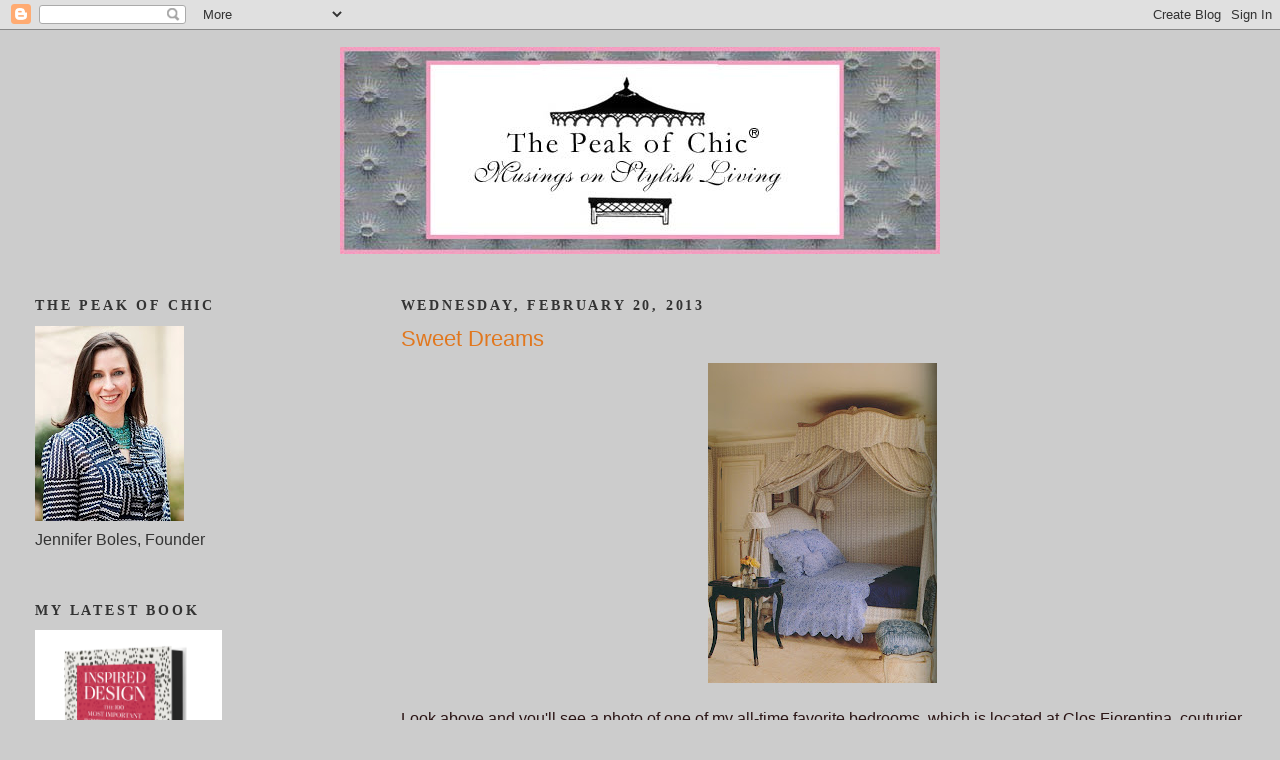

--- FILE ---
content_type: text/html; charset=UTF-8
request_url: https://thepeakofchic.blogspot.com/2013/02/
body_size: 39576
content:
<!DOCTYPE html>
<html xmlns='http://www.w3.org/1999/xhtml' xmlns:b='http://www.google.com/2005/gml/b' xmlns:data='http://www.google.com/2005/gml/data' xmlns:expr='http://www.google.com/2005/gml/expr'>
<head>
<link href='https://www.blogger.com/static/v1/widgets/2944754296-widget_css_bundle.css' rel='stylesheet' type='text/css'/>
<meta content='text/html; charset=UTF-8' http-equiv='Content-Type'/>
<meta content='blogger' name='generator'/>
<link href='https://thepeakofchic.blogspot.com/favicon.ico' rel='icon' type='image/x-icon'/>
<link href='http://thepeakofchic.blogspot.com/2013/02/' rel='canonical'/>
<link rel="alternate" type="application/atom+xml" title="The Peak of Chic&#174; - Atom" href="https://thepeakofchic.blogspot.com/feeds/posts/default" />
<link rel="alternate" type="application/rss+xml" title="The Peak of Chic&#174; - RSS" href="https://thepeakofchic.blogspot.com/feeds/posts/default?alt=rss" />
<link rel="service.post" type="application/atom+xml" title="The Peak of Chic&#174; - Atom" href="https://www.blogger.com/feeds/34961211/posts/default" />
<!--Can't find substitution for tag [blog.ieCssRetrofitLinks]-->
<meta content='http://thepeakofchic.blogspot.com/2013/02/' property='og:url'/>
<meta content='The Peak of Chic®' property='og:title'/>
<meta content='Musings on Stylish Living' property='og:description'/>
<title>The Peak of Chic&#174;: February 2013</title>
<style id='page-skin-1' type='text/css'><!--
/*
-----------------------------------------------
Blogger Template Style
Name:     Minima Lefty Stretch
Designer: Douglas Bowman / Darren Delaye
URL:      www.stopdesign.com
Date:     14 Jul 2006
----------------------------------------------- */
/* Variable definitions
====================
<Variable name="bgcolor" description="Page Background Color"
type="color" default="#fff">
<Variable name="textcolor" description="Text Color"
type="color" default="#333">
<Variable name="linkcolor" description="Link Color"
type="color" default="#58a">
<Variable name="pagetitlecolor" description="Blog Title Color"
type="color" default="#666">
<Variable name="descriptioncolor" description="Blog Description Color"
type="color" default="#999">
<Variable name="titlecolor" description="Post Title Color"
type="color" default="#c60">
<Variable name="bordercolor" description="Border Color"
type="color" default="#ccc">
<Variable name="sidebarcolor" description="Sidebar Title Color"
type="color" default="#999">
<Variable name="sidebartextcolor" description="Sidebar Text Color"
type="color" default="#666">
<Variable name="visitedlinkcolor" description="Visited Link Color"
type="color" default="#999">
<Variable name="bodyfont" description="Text Font"
type="font" default="normal normal 100% Georgia, Serif">
<Variable name="headerfont" description="Sidebar Title Font"
type="font"
default="normal normal 78% 'Trebuchet MS',Trebuchet,Arial,Verdana,Sans-serif">
<Variable name="pagetitlefont" description="Blog Title Font"
type="font"
default="normal normal 200% Georgia, Serif">
<Variable name="descriptionfont" description="Blog Description Font"
type="font"
default="normal normal 78% 'Trebuchet MS', Trebuchet, Arial, Verdana, Sans-serif">
<Variable name="postfooterfont" description="Post Footer Font"
type="font"
default="normal normal 78% 'Trebuchet MS', Trebuchet, Arial, Verdana, Sans-serif">
*/
/* Use this with templates/template-twocol.html */
body {
background:#cccccc;
margin:0;
color:#2b1515;
font:x-small Georgia Serif;
font-size/* */:/**/small;
font-size: /**/small;
text-align: center;
}
a:link {
color:#006699;
text-decoration:none;
}
a:visited {
color:#C94093;
text-decoration:none;
}
a:hover {
color:#e1771e;
text-decoration:underline;
}
a img {
border-width:0;
}
/* Header
-----------------------------------------------
*/
#header-wrapper {
margin:0 2% 10px;
border:1px solid #cccccc;
}
#header {
margin: 5px;
border: 1px solid #cccccc;
text-align: center;
color:#333333;
}
#header h1 {
margin:5px 5px 0;
padding:15px 20px .25em;
line-height:1.2em;
text-transform:uppercase;
letter-spacing:.2em;
font: normal bold 266% Georgia, Times, serif;
}
#header a {
color:#333333;
text-decoration:none;
}
#header a:hover {
color:#333333;
}
#header .description {
margin:0 5px 5px;
padding:0 20px 15px;
text-transform:uppercase;
letter-spacing:.2em;
line-height: 1.4em;
font: italic bold 105% Georgia, Times, serif;
color: #333333;
}
/* Outer-Wrapper
----------------------------------------------- */
#outer-wrapper {
margin:0;
padding:10px;
text-align:left;
font: normal normal 16px Arial, Tahoma, Helvetica, FreeSans, sans-serif;
}
#main-wrapper {
margin-right: 1%;
width: 67%;
float: right;
word-wrap: break-word; /* fix for long text breaking sidebar float in IE */
overflow: hidden;     /* fix for long non-text content breaking IE sidebar float */
}
html > body #main-wrapper {
margin-right: 2%;
}
#sidebar-wrapper {
margin-left: 1%;
width: 25%;
float: left;
word-wrap: break-word; /* fix for long text breaking sidebar float in IE */
overflow: hidden;     /* fix for long non-text content breaking IE sidebar float */
}
html > body #sidebar-wrapper {
margin-left: 2%;
}
/* Headings
----------------------------------------------- */
h2 {
margin:1.5em 0 .75em;
font:normal bold 14px Georgia, Times, serif;
line-height: 1.4em;
text-transform:uppercase;
letter-spacing:.2em;
color:#333333;
}
/* Posts
-----------------------------------------------
*/
h2.date-header {
margin:1.5em 0 .5em;
}
.post {
margin:.5em 0 1.5em;
border-bottom:1px dotted #cccccc;
padding-bottom:1.5em;
}
.post h3 {
margin:.25em 0 0;
padding:0 0 4px;
font-size:140%;
font-weight:normal;
line-height:1.4em;
color:#e1771e;
}
.post h3 a, .post h3 a:visited, .post h3 strong {
display:block;
text-decoration:none;
color:#e1771e;
font-weight:normal;
}
.post h3 strong, .post h3 a:hover {
color:#2b1515;
}
.post p {
margin:0 0 .75em;
line-height:1.6em;
}
.post-footer {
margin: .75em 0;
color:#333333;
text-transform:uppercase;
letter-spacing:.1em;
font: normal normal 95% 'Trebuchet MS', Trebuchet, Arial, Verdana, Sans-serif;
line-height: 1.4em;
}
.comment-link {
margin-left:.6em;
}
.post img {
padding:4px;
border:1px solid #cccccc;
}
.post blockquote {
margin:1em 20px;
}
.post blockquote p {
margin:.75em 0;
}
/* Comments
----------------------------------------------- */
#comments h4 {
margin:1em 0;
font-weight: bold;
line-height: 1.4em;
text-transform:uppercase;
letter-spacing:.2em;
color: #333333;
}
#comments-block {
margin:1em 0 1.5em;
line-height:1.6em;
}
#comments-block .comment-author {
margin:.5em 0;
}
#comments-block .comment-body {
margin:.25em 0 0;
}
#comments-block .comment-footer {
margin:-.25em 0 2em;
line-height: 1.4em;
text-transform:uppercase;
letter-spacing:.1em;
}
#comments-block .comment-body p {
margin:0 0 .75em;
}
.deleted-comment {
font-style:italic;
color:gray;
}
.feed-links {
clear: both;
line-height: 2.5em;
}
#blog-pager-newer-link {
float: left;
}
#blog-pager-older-link {
float: right;
}
#blog-pager {
text-align: center;
}
/* Sidebar Content
----------------------------------------------- */
.sidebar {
color: #333333;
line-height: 1.5em;
}
.sidebar ul {
list-style:none;
margin:0 0 0;
padding:0 0 0;
}
.sidebar li {
margin:0;
padding:0 0 .25em 15px;
text-indent:-15px;
line-height:1.5em;
}
.sidebar .widget, .main .widget {
border-bottom:1px dotted #cccccc;
margin:0 0 1.5em;
padding:0 0 1.5em;
}
.main .Blog {
border-bottom-width: 0;
}
/* Profile
----------------------------------------------- */
.profile-img {
float: left;
margin: 0 5px 5px 0;
padding: 4px;
border: 1px solid #cccccc;
}
.profile-data {
margin:0;
text-transform:uppercase;
letter-spacing:.1em;
font: normal normal 95% 'Trebuchet MS', Trebuchet, Arial, Verdana, Sans-serif;
color: #333333;
font-weight: bold;
line-height: 1.6em;
}
.profile-datablock {
margin:.5em 0 .5em;
}
.profile-textblock {
margin: 0.5em 0;
line-height: 1.6em;
}
.profile-link {
font: normal normal 95% 'Trebuchet MS', Trebuchet, Arial, Verdana, Sans-serif;
text-transform: uppercase;
letter-spacing: .1em;
}
/* Footer
----------------------------------------------- */
#footer {
width:660px;
clear:both;
margin:0 auto;
padding-top:15px;
line-height: 1.6em;
text-transform:uppercase;
letter-spacing:.1em;
text-align: center;
}
/** Page structure tweaks for layout editor wireframe */
body#layout #header {
margin-left: 0px;
margin-right: 0px;
}

--></style>
<script data-sumo-site-id='9ba2ca5d97995e21918bd57c158f04f591b208b618767572989450ab3f375097' src='//load.sumome.com/'></script>
<link href='https://www.blogger.com/dyn-css/authorization.css?targetBlogID=34961211&amp;zx=86917f7e-90b3-42d0-a232-b640002e93d5' media='none' onload='if(media!=&#39;all&#39;)media=&#39;all&#39;' rel='stylesheet'/><noscript><link href='https://www.blogger.com/dyn-css/authorization.css?targetBlogID=34961211&amp;zx=86917f7e-90b3-42d0-a232-b640002e93d5' rel='stylesheet'/></noscript>
<meta name='google-adsense-platform-account' content='ca-host-pub-1556223355139109'/>
<meta name='google-adsense-platform-domain' content='blogspot.com'/>

</head>
<body>
<div class='navbar section' id='navbar'><div class='widget Navbar' data-version='1' id='Navbar1'><script type="text/javascript">
    function setAttributeOnload(object, attribute, val) {
      if(window.addEventListener) {
        window.addEventListener('load',
          function(){ object[attribute] = val; }, false);
      } else {
        window.attachEvent('onload', function(){ object[attribute] = val; });
      }
    }
  </script>
<div id="navbar-iframe-container"></div>
<script type="text/javascript" src="https://apis.google.com/js/platform.js"></script>
<script type="text/javascript">
      gapi.load("gapi.iframes:gapi.iframes.style.bubble", function() {
        if (gapi.iframes && gapi.iframes.getContext) {
          gapi.iframes.getContext().openChild({
              url: 'https://www.blogger.com/navbar/34961211?origin\x3dhttps://thepeakofchic.blogspot.com',
              where: document.getElementById("navbar-iframe-container"),
              id: "navbar-iframe"
          });
        }
      });
    </script><script type="text/javascript">
(function() {
var script = document.createElement('script');
script.type = 'text/javascript';
script.src = '//pagead2.googlesyndication.com/pagead/js/google_top_exp.js';
var head = document.getElementsByTagName('head')[0];
if (head) {
head.appendChild(script);
}})();
</script>
</div></div>
<div id='outer-wrapper'><div id='wrap2'>
<!-- skip links for text browsers -->
<span id='skiplinks' style='display:none;'>
<a href='#main'>skip to main </a> |
      <a href='#sidebar'>skip to sidebar</a>
</span>
<div id='header-wrapper'>
<div class='header section' id='header'><div class='widget Image' data-version='1' id='Image1'>
<div class='widget-content'>
<a href='http://thepeakofchic.blogspot.com'>
<img alt='' height='207' id='Image1_img' nopin='nopin' src='https://blogger.googleusercontent.com/img/b/R29vZ2xl/AVvXsEj2v4kLXPYpFtCm0LTwRvAYkwoqYpAWZdLq1p7qE_FqX45L3nPhEvBxg2tpPXcfXLFP1pavzDsda2b97tg2Ny5APR135NgudtbnWSMviqHqyTe3rf4Eo9yolkUPpZE4sYJ2_ZQj/s1600-r/peakrefinedlogo.jpg' width='600'/>
</a>
<br/>
</div>
<div class='clear'></div>
</div></div>
</div>
<div id='content-wrapper'>
<div id='crosscol-wrapper' style='text-align:center'>
<div class='crosscol no-items section' id='crosscol'></div>
</div>
<div id='main-wrapper'>
<div class='main section' id='main'><div class='widget Blog' data-version='1' id='Blog1'>
<div class='blog-posts hfeed'>

          <div class="date-outer">
        
<h2 class='date-header'><span>Wednesday, February 20, 2013</span></h2>

          <div class="date-posts">
        
<div class='post-outer'>
<div class='post hentry' itemprop='blogPost' itemscope='itemscope' itemtype='http://schema.org/BlogPosting'>
<meta content='https://blogger.googleusercontent.com/img/b/R29vZ2xl/AVvXsEhCFOyjGa5WE3ca80H22vQ3g078L5LDybdQNfJPlVmXQqATnBdAxnY-oEy1uNzw8DmqXDFI_geGP0MOs_mKvHGEafILbXROOT4sYSJvdB6m8wHKVPs3ujUA-pt18N_jWoB7kPoa/s320/canopy_0006.jpg' itemprop='image_url'/>
<meta content='34961211' itemprop='blogId'/>
<meta content='6036305986746176410' itemprop='postId'/>
<a name='6036305986746176410'></a>
<h3 class='post-title entry-title' itemprop='name'>
<a href='https://thepeakofchic.blogspot.com/2013/02/sweet-dreams.html'>Sweet Dreams</a>
</h3>
<div class='post-header'>
<div class='post-header-line-1'></div>
</div>
<div class='post-body entry-content' id='post-body-6036305986746176410' itemprop='description articleBody'>
<div class="separator" style="clear: both; text-align: center;"><a href="https://blogger.googleusercontent.com/img/b/R29vZ2xl/AVvXsEhCFOyjGa5WE3ca80H22vQ3g078L5LDybdQNfJPlVmXQqATnBdAxnY-oEy1uNzw8DmqXDFI_geGP0MOs_mKvHGEafILbXROOT4sYSJvdB6m8wHKVPs3ujUA-pt18N_jWoB7kPoa/s1600/canopy_0006.jpg" imageanchor="1" style="margin-left: 1em; margin-right: 1em;"><img border="0" height="320" src="https://blogger.googleusercontent.com/img/b/R29vZ2xl/AVvXsEhCFOyjGa5WE3ca80H22vQ3g078L5LDybdQNfJPlVmXQqATnBdAxnY-oEy1uNzw8DmqXDFI_geGP0MOs_mKvHGEafILbXROOT4sYSJvdB6m8wHKVPs3ujUA-pt18N_jWoB7kPoa/s320/canopy_0006.jpg" uea="true" width="229" /></a></div><br />
Look above and you'll see a photo of one of my all-time favorite bedrooms, which is located at Clos Fiorentina, couturier Hubert de Givenchy's home in the South of France. Named the "Bunny" bedroom in honor of Bunny Mellon,&nbsp;Givenchy's dear friend and frequent houseguest, the bedroom is a pitch-perfect blend of high style and casual chic, grounded- literally- by that crisp straw matting.&nbsp; (Don't even get me started on that marvelous floral-print bed linen and Provençal quilt.)<br />
<br />
What strikes me most about&nbsp;this room's bed canopy is that while it's cosseting, it is not smothering and heavy like many festooned and draped beds can be.&nbsp; Givenchy's version is cool, casual, and comfortable thanks to the profusion of printed cotton, just the type of fabric one wants to lounge upon in the South of France.&nbsp;&nbsp;And I have to say that&nbsp;this whole ensemble&nbsp;would look just as smashing here in America, too, where a&nbsp;more casually-dressed canopy bed would&nbsp;be right at home in this country's more casually-dressed interiors.<br />
<br />
Although I have yet to find another canopy bed that appeals to me as much as that in the Bunny&nbsp;bedroom,&nbsp;I did manage to scare up some other examples that, while varying in degrees of frill and formality, are all beautiful in their own ways.&nbsp; Some are quite architectural in shape while others look noble in their formal fabric swags and curtains.&nbsp; And maybe one of these days, a canopy bed may just find itself in my own bedroom.&nbsp; In the meantime,&nbsp;it's always fun to dream.<br />
<br />
<br />
<br />
<div class="separator" style="clear: both; text-align: center;"><a href="https://blogger.googleusercontent.com/img/b/R29vZ2xl/AVvXsEhKiK7gvzKc2Y9Qlxz1zOJefFOHwipMQt5ftAFFT41UMJssSKCWQVdLqhjdjBqMOORkddzdpZgKs0Pw0TVHhbbFFFzbAWRSKiRNj3iykrVBVrdGu58FNk6L789NBk4R0LUfw4q-/s1600/canopy_0001.jpg" imageanchor="1" style="margin-left: 1em; margin-right: 1em;"><img border="0" height="254" src="https://blogger.googleusercontent.com/img/b/R29vZ2xl/AVvXsEhKiK7gvzKc2Y9Qlxz1zOJefFOHwipMQt5ftAFFT41UMJssSKCWQVdLqhjdjBqMOORkddzdpZgKs0Pw0TVHhbbFFFzbAWRSKiRNj3iykrVBVrdGu58FNk6L789NBk4R0LUfw4q-/s320/canopy_0001.jpg" uea="true" width="320" /></a></div>In the country house of Spanish designer Paco Munoz, two 19th c. Spanish beds are dressed in a Bennison fabric.<br />
<br />
<br />
<br />
<div class="separator" style="clear: both; text-align: center;"><a href="https://blogger.googleusercontent.com/img/b/R29vZ2xl/AVvXsEgMMhXFGUDFpkD8CsZ-z3jdMogCyCdHmymadPmCa1wQ-Y1U4DA0e6uVTuqoGmkv31NtrQY8cJNv-9fOJM9_8iI_Oxzr18Hudvdy_240oyEKiOKecfm1_6gkPv3Fi3dxdHIXg_tZ/s1600/canopy_0002.jpg" imageanchor="1" style="margin-left: 1em; margin-right: 1em;"><img border="0" height="320" src="https://blogger.googleusercontent.com/img/b/R29vZ2xl/AVvXsEgMMhXFGUDFpkD8CsZ-z3jdMogCyCdHmymadPmCa1wQ-Y1U4DA0e6uVTuqoGmkv31NtrQY8cJNv-9fOJM9_8iI_Oxzr18Hudvdy_240oyEKiOKecfm1_6gkPv3Fi3dxdHIXg_tZ/s320/canopy_0002.jpg" uea="true" width="226" /></a></div><div class="separator" style="clear: both; text-align: center;"><a href="https://blogger.googleusercontent.com/img/b/R29vZ2xl/AVvXsEj8hB0yya03-9ZcLWZzXhrUXl1XP-1Um4zLBPaRIOFYFg14fzKZRLJPwcJFvhbhepsTsgrwPN8PmaOEmPbTrR1zrB9048QKtxjfgpuB_q5Bh59ewtWMjj-WfW0_dHz7DmAwVIdN/s1600/canopy_0003.jpg" imageanchor="1" style="margin-left: 1em; margin-right: 1em;"><img border="0" height="320" src="https://blogger.googleusercontent.com/img/b/R29vZ2xl/AVvXsEj8hB0yya03-9ZcLWZzXhrUXl1XP-1Um4zLBPaRIOFYFg14fzKZRLJPwcJFvhbhepsTsgrwPN8PmaOEmPbTrR1zrB9048QKtxjfgpuB_q5Bh59ewtWMjj-WfW0_dHz7DmAwVIdN/s320/canopy_0003.jpg" uea="true" width="269" /></a></div>The two beds above can be found at Skogaholm manor, Sweden. The metal bed was designed to be collapsible.<br />
<br />
<br />
<br />
<div class="separator" style="clear: both; text-align: center;"><a href="https://blogger.googleusercontent.com/img/b/R29vZ2xl/AVvXsEjZUeX4P6XCXLFpvXi7hPfk9UzIu2tjDaljuRVgxQZCvYeb6IAYx-VRhYIyYHGKJ4eExKDuUguRH-FPInEXAmnC_XpQRXqODJj5j3pTCiZzJb4RO4-wB1m7EghulWDrbil25b6c/s1600/canopy_0004.jpg" imageanchor="1" style="margin-left: 1em; margin-right: 1em;"><img border="0" height="298" src="https://blogger.googleusercontent.com/img/b/R29vZ2xl/AVvXsEjZUeX4P6XCXLFpvXi7hPfk9UzIu2tjDaljuRVgxQZCvYeb6IAYx-VRhYIyYHGKJ4eExKDuUguRH-FPInEXAmnC_XpQRXqODJj5j3pTCiZzJb4RO4-wB1m7EghulWDrbil25b6c/s320/canopy_0004.jpg" uea="true" width="320" /></a></div>An elaborate canopied bed at Château de Bagnols, Bagnols, France.<br />
<br />
<br />
<br />
<div class="separator" style="clear: both; text-align: center;"><a href="https://blogger.googleusercontent.com/img/b/R29vZ2xl/AVvXsEgVNKqyW-DdzE6qEMxKjXGChCgKD9yy4tVw3qqRkuqaeTxljWpyihBXOBtIwyTaIPPJr0Ea93czXBD7XttSvknleCUjSJDRFjQpNuoZkxhT8V9eKyuehZQsLFREHJyXsQHp1BkY/s1600/canopy_0005.jpg" imageanchor="1" style="margin-left: 1em; margin-right: 1em;"><img border="0" height="320" src="https://blogger.googleusercontent.com/img/b/R29vZ2xl/AVvXsEgVNKqyW-DdzE6qEMxKjXGChCgKD9yy4tVw3qqRkuqaeTxljWpyihBXOBtIwyTaIPPJr0Ea93czXBD7XttSvknleCUjSJDRFjQpNuoZkxhT8V9eKyuehZQsLFREHJyXsQHp1BkY/s320/canopy_0005.jpg" uea="true" width="245" /></a></div>Yet another Swedish canopied bed, this one residing in a manor house near Uppsala, Sweden. The Gustavian tester bed is topped with baroque finials and boasts a c. 1750 silk-embroidered spread.<br />
<br />
<br />
<br />
<div class="separator" style="clear: both; text-align: center;"><a href="https://blogger.googleusercontent.com/img/b/R29vZ2xl/AVvXsEjYmsVSkKBOzIjnLEIeNT8x0LgUn4kBO4uv2pXesPhHEQlTGtI5W70CzGrae1qup2jOjRWWmZP6OP_miIUMcNRNbopawn7vCijKMNcukALC61n5WeRZtIoxVt0xefHCmJaOzyFT/s1600/canopy_0001.jpg" imageanchor="1" style="margin-left: 1em; margin-right: 1em;"><img border="0" height="320" mea="true" src="https://blogger.googleusercontent.com/img/b/R29vZ2xl/AVvXsEjYmsVSkKBOzIjnLEIeNT8x0LgUn4kBO4uv2pXesPhHEQlTGtI5W70CzGrae1qup2jOjRWWmZP6OP_miIUMcNRNbopawn7vCijKMNcukALC61n5WeRZtIoxVt0xefHCmJaOzyFT/s320/canopy_0001.jpg" width="229" /></a></div>A charming bed canopy in a house on the Esplanade des Invalides, Paris.<br />
<br />
<br />
<br />
<div class="separator" style="clear: both; text-align: center;"><a href="https://blogger.googleusercontent.com/img/b/R29vZ2xl/AVvXsEj1aZ1n38zWTOJpJ5KC23LXWglHIi_Ncte-EBP33xIOx5QCieCKeGDqsZbaidoFhr_G63nbpNskg42WuPJe6eW9lBU7yVSZz-aGlFZrgDKnFXNCQ_gFOd7jz_VQRPvIgqrMsJ_V/s1600/canopy_0002.jpg" imageanchor="1" style="margin-left: 1em; margin-right: 1em;"><img border="0" height="320" mea="true" src="https://blogger.googleusercontent.com/img/b/R29vZ2xl/AVvXsEj1aZ1n38zWTOJpJ5KC23LXWglHIi_Ncte-EBP33xIOx5QCieCKeGDqsZbaidoFhr_G63nbpNskg42WuPJe6eW9lBU7yVSZz-aGlFZrgDKnFXNCQ_gFOd7jz_VQRPvIgqrMsJ_V/s320/canopy_0002.jpg" width="229" /></a></div>A bed and bedroom covered in a Chinoiserie print chintz. This room is also located in, no surprise, Paris.<br />
<br />
<br />
Givenchy photo from The Givenchy Style by Francoise Mohrt; photos #2-6 from House &amp; Garden, 1985 and 1992. #7-8 from The Finest Houses Of Paris.
<div style='clear: both;'></div>
</div>
<div class='post-footer'>
<div class='post-footer-line post-footer-line-1'><span class='post-author vcard'>
Posted by
<span class='fn' itemprop='author' itemscope='itemscope' itemtype='http://schema.org/Person'>
<meta content='https://www.blogger.com/profile/02811933436075145329' itemprop='url'/>
<a class='g-profile' href='https://www.blogger.com/profile/02811933436075145329' rel='author' title='author profile'>
<span itemprop='name'>The Peak of Chic</span>
</a>
</span>
</span>
<span class='post-timestamp'>
at
<meta content='http://thepeakofchic.blogspot.com/2013/02/sweet-dreams.html' itemprop='url'/>
<a class='timestamp-link' href='https://thepeakofchic.blogspot.com/2013/02/sweet-dreams.html' rel='bookmark' title='permanent link'><abbr class='published' itemprop='datePublished' title='2013-02-20T05:58:00-05:00'>5:58 AM</abbr></a>
</span>
<span class='post-comment-link'>
<a class='comment-link' href='https://thepeakofchic.blogspot.com/2013/02/sweet-dreams.html#comment-form' onclick=''>
5 comments:
  </a>
</span>
<span class='post-icons'>
<span class='item-action'>
<a href='https://www.blogger.com/email-post/34961211/6036305986746176410' title='Email Post'>
<img alt="" class="icon-action" height="13" src="//img1.blogblog.com/img/icon18_email.gif" width="18">
</a>
</span>
</span>
<div class='post-share-buttons goog-inline-block'>
<a class='goog-inline-block share-button sb-email' href='https://www.blogger.com/share-post.g?blogID=34961211&postID=6036305986746176410&target=email' target='_blank' title='Email This'><span class='share-button-link-text'>Email This</span></a><a class='goog-inline-block share-button sb-blog' href='https://www.blogger.com/share-post.g?blogID=34961211&postID=6036305986746176410&target=blog' onclick='window.open(this.href, "_blank", "height=270,width=475"); return false;' target='_blank' title='BlogThis!'><span class='share-button-link-text'>BlogThis!</span></a><a class='goog-inline-block share-button sb-twitter' href='https://www.blogger.com/share-post.g?blogID=34961211&postID=6036305986746176410&target=twitter' target='_blank' title='Share to X'><span class='share-button-link-text'>Share to X</span></a><a class='goog-inline-block share-button sb-facebook' href='https://www.blogger.com/share-post.g?blogID=34961211&postID=6036305986746176410&target=facebook' onclick='window.open(this.href, "_blank", "height=430,width=640"); return false;' target='_blank' title='Share to Facebook'><span class='share-button-link-text'>Share to Facebook</span></a><a class='goog-inline-block share-button sb-pinterest' href='https://www.blogger.com/share-post.g?blogID=34961211&postID=6036305986746176410&target=pinterest' target='_blank' title='Share to Pinterest'><span class='share-button-link-text'>Share to Pinterest</span></a>
</div>
</div>
<div class='post-footer-line post-footer-line-2'><span class='post-labels'>
</span>
</div>
<div class='post-footer-line post-footer-line-3'></div>
</div>
</div>
</div>

          </div></div>
        

          <div class="date-outer">
        
<h2 class='date-header'><span>Monday, February 18, 2013</span></h2>

          <div class="date-posts">
        
<div class='post-outer'>
<div class='post hentry' itemprop='blogPost' itemscope='itemscope' itemtype='http://schema.org/BlogPosting'>
<meta content='https://blogger.googleusercontent.com/img/b/R29vZ2xl/AVvXsEg6Q4szLRQdDom9Q-G9OfpsEuLMiUS0IsfYEn6lIcj6AGjDfwLrU2zAsZmm0Gs4F_TsMIw3HGChVS8UnBCaCdQtOUOhuvVYdzA7sIDM75hk8z9Qk6TH3OIWkwCfZVF1BTkkeZvu/s320/catroux_0001.jpg' itemprop='image_url'/>
<meta content='34961211' itemprop='blogId'/>
<meta content='8533685662838589104' itemprop='postId'/>
<a name='8533685662838589104'></a>
<h3 class='post-title entry-title' itemprop='name'>
<a href='https://thepeakofchic.blogspot.com/2013/02/francois-catroux-at-home.html'>François Catroux At Home</a>
</h3>
<div class='post-header'>
<div class='post-header-line-1'></div>
</div>
<div class='post-body entry-content' id='post-body-8533685662838589104' itemprop='description articleBody'>
<div class="separator" style="clear: both; text-align: center;">
<a href="https://blogger.googleusercontent.com/img/b/R29vZ2xl/AVvXsEg6Q4szLRQdDom9Q-G9OfpsEuLMiUS0IsfYEn6lIcj6AGjDfwLrU2zAsZmm0Gs4F_TsMIw3HGChVS8UnBCaCdQtOUOhuvVYdzA7sIDM75hk8z9Qk6TH3OIWkwCfZVF1BTkkeZvu/s1600/catroux_0001.jpg" imageanchor="1" style="margin-left: 1em; margin-right: 1em;"><img border="0" height="320" src="https://blogger.googleusercontent.com/img/b/R29vZ2xl/AVvXsEg6Q4szLRQdDom9Q-G9OfpsEuLMiUS0IsfYEn6lIcj6AGjDfwLrU2zAsZmm0Gs4F_TsMIw3HGChVS8UnBCaCdQtOUOhuvVYdzA7sIDM75hk8z9Qk6TH3OIWkwCfZVF1BTkkeZvu/s320/catroux_0001.jpg" uea="true" width="259" /></a></div>
<br />
A while back, a reader requested that I feature the work of French designer François Catroux. Catroux, of course, is a "big name" designer, but photos of his work are not always easy to find. While looking through the August 1984 issue of <em>House &amp; Garden</em> over the weekend, I stumbled upon an article about his Paris apartment, located in the Left Bank's <em>quartier de l'Odéon</em>. It's so interesting to see photos of his home close to thirty years after it was published because so much of the interiors look stylish still today. <br />
<br />
According to the article, Catroux had coveted this apartment for some time. The <em>quartier de l'Odéon</em> is filled with residences that cannot be altered because of their historical heritage, but this particular ground-floor apartment did not come with such restrictions. With a free hand to renovate and decorate the home, Catroux decided to devote his home to what the article referred to as an "abstract" form of classicism. As Catroux said, "After all, what is classicism but that which remains forever modern?" As such, Catroux used a building material known as staff, a combination of mixed plaster and fiber, to create cornices, Doric columns, and rusticated wall finishes that, although essentially pastiche, give the home a classical flavor.<br />
<br />
Neutral colors pervade the home with the exception of the red bed covering, while serious antiques like Louis XVI chairs are hidden beneath canvas slipcovers. And in an effort to keep the rooms from looking overdecorated, Catroux chose to leave the canvas that is hung portière-style between the home's dining room and <em>petit salon</em> unhemmed, saying, "I'm never happy when an apartment is too finished." But of all the chic furnishings in the home, my favorite is the trompe l'oeil carpet that is installed throughout the apartment. Designed by Catroux himself, the carpet mimics a marbled floor, something that brings to mind that fabulous trompe l'oeil "marble tile" rug in the bedroom of Lady Sackville at her Brighton House.&nbsp; (Sackville's bedroom was decorated with the help of her friend, architect Sir Edwin Lutyens.)<br />
<br />
A recent WSJ article showed photos of the Catroux Paris apartment that look quite different from what you see here.&nbsp; Whether they live in the same&nbsp;apartment as seen here&nbsp;or not, I do&nbsp;not know.&nbsp;&nbsp;Regardless, I think these photos prove that classic design and, yes, classicism, remain timeless. And to the reader who requested this Catroux post, I hope that you haven't yet seen these photos before!<br />
<br />
<em>Image at top: An Indonesian throne and bull funerary sculpture greeted visitors in the apartment's entrance hall.</em><br />
<br />
<br />
<div class="separator" style="clear: both; text-align: center;">
<a href="https://blogger.googleusercontent.com/img/b/R29vZ2xl/AVvXsEhMOny25Bw346j3bT6g5gb4wmZ0TTJO2wvPgiMdYnANvFK2caul8_O2rZ2HyGU46KbSItlIJhwPWxm_v3J-PFK8YrbKEazfBQH8mD6vO9svXPGPbcQpZSq7PKj0RcWwz315Onen/s1600/catroux_0003.jpg" imageanchor="1" style="margin-left: 1em; margin-right: 1em;"><img border="0" height="215" src="https://blogger.googleusercontent.com/img/b/R29vZ2xl/AVvXsEhMOny25Bw346j3bT6g5gb4wmZ0TTJO2wvPgiMdYnANvFK2caul8_O2rZ2HyGU46KbSItlIJhwPWxm_v3J-PFK8YrbKEazfBQH8mD6vO9svXPGPbcQpZSq7PKj0RcWwz315Onen/s320/catroux_0003.jpg" uea="true" width="320" /></a></div>
The <em>petit salon</em> with Doric columns made of staff and architectural plans hung on the wall.<br />
<br />
<br />
<br />
<br />
<br />
<div class="separator" style="clear: both; text-align: center;">
<a href="https://blogger.googleusercontent.com/img/b/R29vZ2xl/AVvXsEjIGrthbx8QInygThPzPALWeA3V0wyglepnDc949ZfPSFdESXgeV0wopcynWdhxWRnI8fzE57jFgyyzmQEva58Jc_YMvFW1HLC__rpCa_PDf0rHg5xA5O2BRM-JlKJJGjyig85T/s1600/catroux_0004.jpg" imageanchor="1" style="margin-left: 1em; margin-right: 1em;"><img border="0" height="320" src="https://blogger.googleusercontent.com/img/b/R29vZ2xl/AVvXsEjIGrthbx8QInygThPzPALWeA3V0wyglepnDc949ZfPSFdESXgeV0wopcynWdhxWRnI8fzE57jFgyyzmQEva58Jc_YMvFW1HLC__rpCa_PDf0rHg5xA5O2BRM-JlKJJGjyig85T/s320/catroux_0004.jpg" uea="true" width="223" /></a></div>
A Sèvres vase stands on top of a Directoire table supported by Sèvres biscuit lion and paw legs.<br />
<br />
<br />
<br />
<br />
<div class="separator" style="clear: both; text-align: center;">
<a href="https://blogger.googleusercontent.com/img/b/R29vZ2xl/AVvXsEhfrwbzXEZGx7keYG-z8zN9-3HszUVshyphenhyphenAM_X6dGeWn-NvS1VVUUNkSWbQD1VjBMBbY-zw3FwI0Xg4o79BNR1yiTt_KuYEIxVg9mjyVr0AnNpUSRgoYGxeeP_ItSKIIUXPbXOLT/s1600/catrouxsitting.jpg" imageanchor="1" style="margin-left: 1em; margin-right: 1em;"><img border="0" height="217" src="https://blogger.googleusercontent.com/img/b/R29vZ2xl/AVvXsEhfrwbzXEZGx7keYG-z8zN9-3HszUVshyphenhyphenAM_X6dGeWn-NvS1VVUUNkSWbQD1VjBMBbY-zw3FwI0Xg4o79BNR1yiTt_KuYEIxVg9mjyVr0AnNpUSRgoYGxeeP_ItSKIIUXPbXOLT/s320/catrouxsitting.jpg" uea="true" width="320" /></a></div>
The sitting room. Here, a statue of Atlas and 19th c. English architectural orders mingle with Art Deco sculpture.<br />
<br />
<br />
<br />
<br />
<div class="separator" style="clear: both; text-align: center;">
<a href="https://blogger.googleusercontent.com/img/b/R29vZ2xl/AVvXsEiCOiTXdDoNS-TepenjD1d7u7nF83nkvFTWBDpeDmY7l7WtacPseP_UKP2AXC5Yhga8LDTjyoDd8Ga67ZB7S4Za-3ot8dV7VHSctlJP2avPASun9Ti-uXpq5txok7ROvYx7Ebw9/s1600/catrouxdining.jpg" imageanchor="1" style="margin-left: 1em; margin-right: 1em;"><img border="0" height="215" src="https://blogger.googleusercontent.com/img/b/R29vZ2xl/AVvXsEiCOiTXdDoNS-TepenjD1d7u7nF83nkvFTWBDpeDmY7l7WtacPseP_UKP2AXC5Yhga8LDTjyoDd8Ga67ZB7S4Za-3ot8dV7VHSctlJP2avPASun9Ti-uXpq5txok7ROvYx7Ebw9/s320/catrouxdining.jpg" uea="true" width="320" /></a></div>
The luxurious dining room is kept from looking too rich thanks to canvas slipcovers and curtains.<br />
<br />
<br />
<br />
<br />
<div class="separator" style="clear: both; text-align: center;">
<a href="https://blogger.googleusercontent.com/img/b/R29vZ2xl/AVvXsEjnvtXdzRhin7MF4Sz-YMODVt1W3Sv8KGwHh_PJZSBvPSlzjkiKuQfkewUeaFD9mK57NYXKM1yai2f289vDA_ElWHpY_ZN5J6pkJriEZCshcX5C9rKp3o-y2-tpeow3UlvJFuXR/s1600/catroux_0010.jpg" imageanchor="1" style="margin-left: 1em; margin-right: 1em;"><img border="0" height="320" src="https://blogger.googleusercontent.com/img/b/R29vZ2xl/AVvXsEjnvtXdzRhin7MF4Sz-YMODVt1W3Sv8KGwHh_PJZSBvPSlzjkiKuQfkewUeaFD9mK57NYXKM1yai2f289vDA_ElWHpY_ZN5J6pkJriEZCshcX5C9rKp3o-y2-tpeow3UlvJFuXR/s320/catroux_0010.jpg" uea="true" width="224" /></a></div>
The master bedroom. To the right you'll notice a concrete support for the spiral staircase, a design borrowed from those used in parking lots.<br />
<br />
<br />
<br />
<div class="separator" style="clear: both; text-align: center;">
<a href="https://blogger.googleusercontent.com/img/b/R29vZ2xl/AVvXsEjeLKgrPKCwq09_WPzpIBPMgvx_Y3_KLi0jbjPizr65uWkdhjlPt-Axnanu3MNhexopxa3UeE0KkpydwuX7U9_0mPDlZg6mGyeB1sUZUeGMb_D910YDspdkpdmABXzG2rLrFgoZ/s1600/catroux_0009.jpg" imageanchor="1" style="margin-left: 1em; margin-right: 1em;"><img border="0" height="236" src="https://blogger.googleusercontent.com/img/b/R29vZ2xl/AVvXsEjeLKgrPKCwq09_WPzpIBPMgvx_Y3_KLi0jbjPizr65uWkdhjlPt-Axnanu3MNhexopxa3UeE0KkpydwuX7U9_0mPDlZg6mGyeB1sUZUeGMb_D910YDspdkpdmABXzG2rLrFgoZ/s320/catroux_0009.jpg" uea="true" width="320" /></a></div>
The bathroom with faux-marbre moldings and embossed walls.<br />
<br />
<br />
<br />
<br />
<div class="separator" style="clear: both; text-align: center;">
<a href="https://blogger.googleusercontent.com/img/b/R29vZ2xl/AVvXsEjm0SwBkM-KSrziX3XMBjL5gyAgcZK6y25CuN6mfjqWm6h0rN9IMkmYnfq62LJ3bH_qd0nFvZ9TEllnId8QDaBbEzFA2BLBj4Mu8zSNOy84BoeGPhXBYj8j3AudGDBfFIJ-NPUZ/s1600/catroux_0002.jpg" imageanchor="1" style="margin-left: 1em; margin-right: 1em;"><img border="0" height="320" src="https://blogger.googleusercontent.com/img/b/R29vZ2xl/AVvXsEjm0SwBkM-KSrziX3XMBjL5gyAgcZK6y25CuN6mfjqWm6h0rN9IMkmYnfq62LJ3bH_qd0nFvZ9TEllnId8QDaBbEzFA2BLBj4Mu8zSNOy84BoeGPhXBYj8j3AudGDBfFIJ-NPUZ/s320/catroux_0002.jpg" uea="true" width="269" /></a></div>
Every room of the home looks out onto the tranquil garden.<br />
<br />
<br />
<br />
<i>All photos and quotations from House &amp; Garden, August 1984; article author Christina de Liagre and photographer Michael Boys.</i>
<div style='clear: both;'></div>
</div>
<div class='post-footer'>
<div class='post-footer-line post-footer-line-1'><span class='post-author vcard'>
Posted by
<span class='fn' itemprop='author' itemscope='itemscope' itemtype='http://schema.org/Person'>
<meta content='https://www.blogger.com/profile/02811933436075145329' itemprop='url'/>
<a class='g-profile' href='https://www.blogger.com/profile/02811933436075145329' rel='author' title='author profile'>
<span itemprop='name'>The Peak of Chic</span>
</a>
</span>
</span>
<span class='post-timestamp'>
at
<meta content='http://thepeakofchic.blogspot.com/2013/02/francois-catroux-at-home.html' itemprop='url'/>
<a class='timestamp-link' href='https://thepeakofchic.blogspot.com/2013/02/francois-catroux-at-home.html' rel='bookmark' title='permanent link'><abbr class='published' itemprop='datePublished' title='2013-02-18T06:29:00-05:00'>6:29 AM</abbr></a>
</span>
<span class='post-comment-link'>
<a class='comment-link' href='https://thepeakofchic.blogspot.com/2013/02/francois-catroux-at-home.html#comment-form' onclick=''>
3 comments:
  </a>
</span>
<span class='post-icons'>
<span class='item-action'>
<a href='https://www.blogger.com/email-post/34961211/8533685662838589104' title='Email Post'>
<img alt="" class="icon-action" height="13" src="//img1.blogblog.com/img/icon18_email.gif" width="18">
</a>
</span>
</span>
<div class='post-share-buttons goog-inline-block'>
<a class='goog-inline-block share-button sb-email' href='https://www.blogger.com/share-post.g?blogID=34961211&postID=8533685662838589104&target=email' target='_blank' title='Email This'><span class='share-button-link-text'>Email This</span></a><a class='goog-inline-block share-button sb-blog' href='https://www.blogger.com/share-post.g?blogID=34961211&postID=8533685662838589104&target=blog' onclick='window.open(this.href, "_blank", "height=270,width=475"); return false;' target='_blank' title='BlogThis!'><span class='share-button-link-text'>BlogThis!</span></a><a class='goog-inline-block share-button sb-twitter' href='https://www.blogger.com/share-post.g?blogID=34961211&postID=8533685662838589104&target=twitter' target='_blank' title='Share to X'><span class='share-button-link-text'>Share to X</span></a><a class='goog-inline-block share-button sb-facebook' href='https://www.blogger.com/share-post.g?blogID=34961211&postID=8533685662838589104&target=facebook' onclick='window.open(this.href, "_blank", "height=430,width=640"); return false;' target='_blank' title='Share to Facebook'><span class='share-button-link-text'>Share to Facebook</span></a><a class='goog-inline-block share-button sb-pinterest' href='https://www.blogger.com/share-post.g?blogID=34961211&postID=8533685662838589104&target=pinterest' target='_blank' title='Share to Pinterest'><span class='share-button-link-text'>Share to Pinterest</span></a>
</div>
</div>
<div class='post-footer-line post-footer-line-2'><span class='post-labels'>
</span>
</div>
<div class='post-footer-line post-footer-line-3'></div>
</div>
</div>
</div>

          </div></div>
        

          <div class="date-outer">
        
<h2 class='date-header'><span>Thursday, February 14, 2013</span></h2>

          <div class="date-posts">
        
<div class='post-outer'>
<div class='post hentry' itemprop='blogPost' itemscope='itemscope' itemtype='http://schema.org/BlogPosting'>
<meta content='https://blogger.googleusercontent.com/img/b/R29vZ2xl/AVvXsEiBNQfdhzip-ESy7xjh3Dp3D83jWL2M2OacR-KZsAxjl2KF7H4wuA9aFWf4TPscHOTXbn43XRa_CwRWI7mGLrYEW_n2VXZqDz_sqj45uXXUag82t4RQwlO2aqLJzBb2R4nvNtoq/s320/gourmetmenu.jpg' itemprop='image_url'/>
<meta content='34961211' itemprop='blogId'/>
<meta content='1655140842056269607' itemprop='postId'/>
<a name='1655140842056269607'></a>
<h3 class='post-title entry-title' itemprop='name'>
<a href='https://thepeakofchic.blogspot.com/2013/02/his-and-hers-valentines-menus.html'>His and Hers Valentine's Menus</a>
</h3>
<div class='post-header'>
<div class='post-header-line-1'></div>
</div>
<div class='post-body entry-content' id='post-body-1655140842056269607' itemprop='description articleBody'>
<div class="separator" style="clear: both; text-align: center;">
<a href="https://blogger.googleusercontent.com/img/b/R29vZ2xl/AVvXsEiBNQfdhzip-ESy7xjh3Dp3D83jWL2M2OacR-KZsAxjl2KF7H4wuA9aFWf4TPscHOTXbn43XRa_CwRWI7mGLrYEW_n2VXZqDz_sqj45uXXUag82t4RQwlO2aqLJzBb2R4nvNtoq/s1600/gourmetmenu.jpg" imageanchor="1" style="margin-left: 1em; margin-right: 1em;"><img border="0" height="320" src="https://blogger.googleusercontent.com/img/b/R29vZ2xl/AVvXsEiBNQfdhzip-ESy7xjh3Dp3D83jWL2M2OacR-KZsAxjl2KF7H4wuA9aFWf4TPscHOTXbn43XRa_CwRWI7mGLrYEW_n2VXZqDz_sqj45uXXUag82t4RQwlO2aqLJzBb2R4nvNtoq/s320/gourmetmenu.jpg" uea="true" width="235" /></a></div>
<br />
<br />
Although I have no plans to celebrate Valentine's Day this year (oh well!), I know that many of you do. It's funny how much this holiday has changed over the years. When I was a child, the holiday was typically celebrated by children at classroom parties featuring candy hearts and Red Hots (which I have never liked) as well as those old-fashioned little Valentine's cards (which I still think are cute.) Adults tended to keep the Valentine's fanfare to a minimum with perhaps a nice dinner or a box of chocolates.<br />
<br />
But, times have changed. I remember when I was 22 years old and working at my first job. That Valentine's Day, I planned to give my then-boyfriend a CD, something I considered to be a thoughtful gesture. Evidently, some of my female co-workers didn't feel the same way because when I told them about the gift, you could hear crickets. They looked at me in disbelief. That was because, as I later found out, they had bought their significant others <i>many </i>gifts. Things like sterling silver tokens, clothes, trips to heaven knows where. Even then, I thought that was kind of overkill.<br />
<br />
Well, no matter how you plan to celebrate the day, perhaps you might be enticed, or at least intrigued by, this <i>Gourmet </i>magazine Valentine's Day feature from 1965. The editors listed not one but two menus that would appeal to both female and male cooks. The lady's menu was for a <em>diner</em> <em>intime</em> that was refined and elegant, one that included Filets Mignons with <em>Béarnaise Sauce</em> ("For her exquisite touch, the delicately sauced filets mignons") as well as <em>Château Potatoes</em>. The masculine menu included heartier fare like <i>Ossi Buchi</i> ("For his masculine talents, the more substantial <i>ossi buchi</i>") and <i>Risotto Milanese</i>. <br />
<br />
I have included a few recipes below, just in case you want to try your hand at it. And no matter how you spend the day, Happy Valentine's Day to you all!<br />
<br />
<b>Lady's Menu</b><br />
<div class="separator" style="clear: both; text-align: center;">
<a href="https://blogger.googleusercontent.com/img/b/R29vZ2xl/AVvXsEinJgISdnNvNCrM5rpLpVcJc4nLaYb1Ez2PTpOwbTWlmqxcnUp3GIO-zy58szMXwoPKkGPS4OAms8pqgXQ6Dxga3ylaZvYc3IlbNhzv6XOMrTxVr15QXRqxlGzflQgp_iALaN_y/s1600/gourmetintime.jpg" imageanchor="1" style="margin-left: 1em; margin-right: 1em;"><img border="0" height="320" src="https://blogger.googleusercontent.com/img/b/R29vZ2xl/AVvXsEinJgISdnNvNCrM5rpLpVcJc4nLaYb1Ez2PTpOwbTWlmqxcnUp3GIO-zy58szMXwoPKkGPS4OAms8pqgXQ6Dxga3ylaZvYc3IlbNhzv6XOMrTxVr15QXRqxlGzflQgp_iALaN_y/s320/gourmetintime.jpg" uea="true" width="220" /></a></div>
A first course of <i>Wine Consommé</i><br />
<br />
<br />
<div class="separator" style="clear: both; text-align: center;">
<a href="https://blogger.googleusercontent.com/img/b/R29vZ2xl/AVvXsEgx959XZ0Pf_rAa3mSnYJzBGLWKweM0DksIunZhlcf5fr6L6xYyWptnp_ZF4TLqv-D8jjuUg_GR-6nywIDNRmQKLreK_c_trtqneL8HB-mbOh2rFuIqAd5oPrBYabTifStT00vt/s1600/gourmetfilet2.jpg" imageanchor="1" style="margin-left: 1em; margin-right: 1em;"><img border="0" height="188" src="https://blogger.googleusercontent.com/img/b/R29vZ2xl/AVvXsEgx959XZ0Pf_rAa3mSnYJzBGLWKweM0DksIunZhlcf5fr6L6xYyWptnp_ZF4TLqv-D8jjuUg_GR-6nywIDNRmQKLreK_c_trtqneL8HB-mbOh2rFuIqAd5oPrBYabTifStT00vt/s320/gourmetfilet2.jpg" uea="true" width="320" /></a></div>
Filets Mignons with <em>Béarnaise Sauce</em>, Carrots, Tomatoes, and <em>Château Potatoes</em> <br />
<br />
<br />
<div class="separator" style="clear: both; text-align: center;">
<a href="https://blogger.googleusercontent.com/img/b/R29vZ2xl/AVvXsEhGXJ2xGDiFF08U8eWVgVP9az2Rw9kFl5MsGCnNeXz6hqQIgNMrq4n7Qo4HJA1CFl9v662eLBcuanj_xbdJiLEjaJfiYfkLf0vX02SilrnoQkbU31b4Eoo1-o4bZZigv645KVQ5/s1600/gourmetcharlotte.jpg" imageanchor="1" style="margin-left: 1em; margin-right: 1em;"><img border="0" height="320" src="https://blogger.googleusercontent.com/img/b/R29vZ2xl/AVvXsEhGXJ2xGDiFF08U8eWVgVP9az2Rw9kFl5MsGCnNeXz6hqQIgNMrq4n7Qo4HJA1CFl9v662eLBcuanj_xbdJiLEjaJfiYfkLf0vX02SilrnoQkbU31b4Eoo1-o4bZZigv645KVQ5/s320/gourmetcharlotte.jpg" uea="true" width="243" /></a></div>
For dessert, <i>Apple Charlotte</i> with an Apricot Sauce<br />
<br />
<i>Wine Consommé<br /><br />Bring to a boil 4 cups beef consommé and stir in 1 cup dry red wine, salt and pepper to taste, and a dash of lemon juice. Serve the soup hot, garnished with small croutons of toast lightly sprinkled with paprika.</i><br />
<br />
<br />
<b>Man's Menu</b><br />
<div class="separator" style="clear: both; text-align: center;">
<a href="https://blogger.googleusercontent.com/img/b/R29vZ2xl/AVvXsEimHBCp81M2qON3Bw7wrhYQPKBGv96xLa8iLnqEXIVF2GqvqgkG7P11CWpHQh1KhyphenhyphenqT3JpJSG-bTlRle6LXIggyDFe9JSPLY8pYrNYmy_Do6FtYZMo2MQ9c4JYao2Oc2Rsgm6U-/s1600/gourmetsoup.jpg" imageanchor="1" style="margin-left: 1em; margin-right: 1em;"><img border="0" height="320" src="https://blogger.googleusercontent.com/img/b/R29vZ2xl/AVvXsEimHBCp81M2qON3Bw7wrhYQPKBGv96xLa8iLnqEXIVF2GqvqgkG7P11CWpHQh1KhyphenhyphenqT3JpJSG-bTlRle6LXIggyDFe9JSPLY8pYrNYmy_Do6FtYZMo2MQ9c4JYao2Oc2Rsgm6U-/s320/gourmetsoup.jpg" uea="true" width="234" /></a></div>
Cream of Cauliflower Soup<br />
<br />
<br />
<div class="separator" style="clear: both; text-align: center;">
<a href="https://blogger.googleusercontent.com/img/b/R29vZ2xl/AVvXsEg_1WaHYUwfZEg6eM9-DvHH0aYlOHq9fFh1aczSLJQDjF1Zn_jzYv2Vb21PyI4jVNQTzmOWtMkll50czN4PpaC3KYMi7kAupBm3T3DoklClZjqVPO9WrNm7T4tYUMzg8uJyOrOi/s1600/gourmetosso.jpg" imageanchor="1" style="margin-left: 1em; margin-right: 1em;"><img border="0" height="237" src="https://blogger.googleusercontent.com/img/b/R29vZ2xl/AVvXsEg_1WaHYUwfZEg6eM9-DvHH0aYlOHq9fFh1aczSLJQDjF1Zn_jzYv2Vb21PyI4jVNQTzmOWtMkll50czN4PpaC3KYMi7kAupBm3T3DoklClZjqVPO9WrNm7T4tYUMzg8uJyOrOi/s320/gourmetosso.jpg" uea="true" width="320" /></a></div>
<i>Ossi Buchi</i> and <i>Risotto Milanese</i><br />
<br />
<br />
<div class="separator" style="clear: both; text-align: center;">
<a href="https://blogger.googleusercontent.com/img/b/R29vZ2xl/AVvXsEiSZAVqt_BFEDLH7wm1UyqdJ_eczjqNGbkuqeZS4eiy0_TIyKyGZ1a4rH5LZOT-7y-r3RlQ-QwtJhLEIvSUiTrPGvx1_vK16sIukbkO2h8tzrYs5yN0BYTV6l2jgrF6uwKb8Kd1/s1600/gourmetninon.jpg" imageanchor="1" style="margin-left: 1em; margin-right: 1em;"><img border="0" height="320" src="https://blogger.googleusercontent.com/img/b/R29vZ2xl/AVvXsEiSZAVqt_BFEDLH7wm1UyqdJ_eczjqNGbkuqeZS4eiy0_TIyKyGZ1a4rH5LZOT-7y-r3RlQ-QwtJhLEIvSUiTrPGvx1_vK16sIukbkO2h8tzrYs5yN0BYTV6l2jgrF6uwKb8Kd1/s320/gourmetninon.jpg" uea="true" width="230" /></a></div>
Artichokes with <em>Ninon Sauce</em><br />
<br />
<i>Ninon Sauce<br />Mix thoroughly 5 tablespoons peanut oil and 2 tablespoons vinegar and add 1 shallot, finely chopped, 1 hard-cooked egg, sieved, 1 tablespoon each of prepared mustard and mixed minced parsley and chives, and salt and pepper to taste.<i></i></i>
<div style='clear: both;'></div>
</div>
<div class='post-footer'>
<div class='post-footer-line post-footer-line-1'><span class='post-author vcard'>
Posted by
<span class='fn' itemprop='author' itemscope='itemscope' itemtype='http://schema.org/Person'>
<meta content='https://www.blogger.com/profile/02811933436075145329' itemprop='url'/>
<a class='g-profile' href='https://www.blogger.com/profile/02811933436075145329' rel='author' title='author profile'>
<span itemprop='name'>The Peak of Chic</span>
</a>
</span>
</span>
<span class='post-timestamp'>
at
<meta content='http://thepeakofchic.blogspot.com/2013/02/his-and-hers-valentines-menus.html' itemprop='url'/>
<a class='timestamp-link' href='https://thepeakofchic.blogspot.com/2013/02/his-and-hers-valentines-menus.html' rel='bookmark' title='permanent link'><abbr class='published' itemprop='datePublished' title='2013-02-14T05:54:00-05:00'>5:54 AM</abbr></a>
</span>
<span class='post-comment-link'>
<a class='comment-link' href='https://thepeakofchic.blogspot.com/2013/02/his-and-hers-valentines-menus.html#comment-form' onclick=''>
6 comments:
  </a>
</span>
<span class='post-icons'>
<span class='item-action'>
<a href='https://www.blogger.com/email-post/34961211/1655140842056269607' title='Email Post'>
<img alt="" class="icon-action" height="13" src="//img1.blogblog.com/img/icon18_email.gif" width="18">
</a>
</span>
</span>
<div class='post-share-buttons goog-inline-block'>
<a class='goog-inline-block share-button sb-email' href='https://www.blogger.com/share-post.g?blogID=34961211&postID=1655140842056269607&target=email' target='_blank' title='Email This'><span class='share-button-link-text'>Email This</span></a><a class='goog-inline-block share-button sb-blog' href='https://www.blogger.com/share-post.g?blogID=34961211&postID=1655140842056269607&target=blog' onclick='window.open(this.href, "_blank", "height=270,width=475"); return false;' target='_blank' title='BlogThis!'><span class='share-button-link-text'>BlogThis!</span></a><a class='goog-inline-block share-button sb-twitter' href='https://www.blogger.com/share-post.g?blogID=34961211&postID=1655140842056269607&target=twitter' target='_blank' title='Share to X'><span class='share-button-link-text'>Share to X</span></a><a class='goog-inline-block share-button sb-facebook' href='https://www.blogger.com/share-post.g?blogID=34961211&postID=1655140842056269607&target=facebook' onclick='window.open(this.href, "_blank", "height=430,width=640"); return false;' target='_blank' title='Share to Facebook'><span class='share-button-link-text'>Share to Facebook</span></a><a class='goog-inline-block share-button sb-pinterest' href='https://www.blogger.com/share-post.g?blogID=34961211&postID=1655140842056269607&target=pinterest' target='_blank' title='Share to Pinterest'><span class='share-button-link-text'>Share to Pinterest</span></a>
</div>
</div>
<div class='post-footer-line post-footer-line-2'><span class='post-labels'>
</span>
</div>
<div class='post-footer-line post-footer-line-3'></div>
</div>
</div>
</div>

          </div></div>
        

          <div class="date-outer">
        
<h2 class='date-header'><span>Tuesday, February 12, 2013</span></h2>

          <div class="date-posts">
        
<div class='post-outer'>
<div class='post hentry' itemprop='blogPost' itemscope='itemscope' itemtype='http://schema.org/BlogPosting'>
<meta content='https://blogger.googleusercontent.com/img/b/R29vZ2xl/AVvXsEhr8qYSaGVeXI_V3QhHjDkV6_ow644PkwVd4QzmS3y_dabOaxFsCPvWYJQYMoZ8vkUsuVVBqr7gKmwikXGWsbgHJaVngAa0s76OBh7nYnPM3KaebzPi-grwf-VGc2B-fyay-_cR/s400/charleinfo.jpg' itemprop='image_url'/>
<meta content='34961211' itemprop='blogId'/>
<meta content='2013872737848562765' itemprop='postId'/>
<a name='2013872737848562765'></a>
<h3 class='post-title entry-title' itemprop='name'>
<a href='https://thepeakofchic.blogspot.com/2013/02/the-charleston-art-antiques-forum.html'>The Charleston Art & Antiques Forum</a>
</h3>
<div class='post-header'>
<div class='post-header-line-1'></div>
</div>
<div class='post-body entry-content' id='post-body-2013872737848562765' itemprop='description articleBody'>
<br />
<div class="separator" style="clear: both; text-align: center;">
<a href="https://blogger.googleusercontent.com/img/b/R29vZ2xl/AVvXsEhr8qYSaGVeXI_V3QhHjDkV6_ow644PkwVd4QzmS3y_dabOaxFsCPvWYJQYMoZ8vkUsuVVBqr7gKmwikXGWsbgHJaVngAa0s76OBh7nYnPM3KaebzPi-grwf-VGc2B-fyay-_cR/s1600/charleinfo.jpg" imageanchor="1" style="margin-left: 1em; margin-right: 1em;"><img border="0" height="380" src="https://blogger.googleusercontent.com/img/b/R29vZ2xl/AVvXsEhr8qYSaGVeXI_V3QhHjDkV6_ow644PkwVd4QzmS3y_dabOaxFsCPvWYJQYMoZ8vkUsuVVBqr7gKmwikXGWsbgHJaVngAa0s76OBh7nYnPM3KaebzPi-grwf-VGc2B-fyay-_cR/s400/charleinfo.jpg" width="400" /></a></div>
<br />
<br />
Spring usually heralds a slew of design-related events and decorators showhouses, and there is one upcoming event in which I think many of you will be most interested.&nbsp; The 16th annual Charleston Art &amp; Antiques Forum will take place in, yes, Charleston from March 13-17.&nbsp; The event is one of this country's premier fine and decorative arts forums, always boasting a stellar line-up of art experts and historians.&nbsp; This year's event is no exception.<br />
<br />
With its theme of "A Grand Tour: Trade Winds of Influence", the forum will explore how the grand tour of the 17th, 18th, and 19th centuries influenced the decorative arts of both Europe and America.&nbsp; Dame Rosalind Savill, Director Emeritus of the Wallace Collection in London, will be this year's keynote speaker, and her lecture is titled, "Twenty Years with French Decorative Arts".&nbsp; (This lecture should be especially interesting to those Francophiles.)&nbsp; Other speakers include experts from such august organizations as Winterthur, Colonial Williamsburg Foundation, Philadelphia Museum of Art, and the Museum of Early Southern Decorative Arts.&nbsp; The bonus to the event is that J. Thomas Savage, Director of Museum Affairs at Winterthur, will be hosting and moderating the forum.&nbsp; Those of you who know Tom- and I know that's quite a few of you- are familiar with his charm and ebullience, both of which guarantee an interesting time!<br />
<br />
<br />
<div class="separator" style="clear: both; text-align: center;">
<a href="https://blogger.googleusercontent.com/img/b/R29vZ2xl/AVvXsEhWnYZiLiJ5oWjeh-fcYHZ9uQZgUIC41pDNGSd59MG2gMXUUZQHI5Xz2F9qr97qz-3hBCi0fZ7riWsMRPhhuuIoS5LBsNiMFzjogrKQuCUvvUp0hKl3tsl_4BvqBOYPu2JLeM3P/s1600/rosalind_savill.jpg" imageanchor="1" style="margin-left: 1em; margin-right: 1em;"><img border="0" height="400" src="https://blogger.googleusercontent.com/img/b/R29vZ2xl/AVvXsEhWnYZiLiJ5oWjeh-fcYHZ9uQZgUIC41pDNGSd59MG2gMXUUZQHI5Xz2F9qr97qz-3hBCi0fZ7riWsMRPhhuuIoS5LBsNiMFzjogrKQuCUvvUp0hKl3tsl_4BvqBOYPu2JLeM3P/s400/rosalind_savill.jpg" width="279" /></a></div>
<i>Rosalind Savill</i><br />
<br />
<br />
<div class="separator" style="clear: both; text-align: center;">
<a href="https://blogger.googleusercontent.com/img/b/R29vZ2xl/AVvXsEh_rxUVnzI6YHveY-el9DDTIVengaJZ4oKsA9abS0r72GX6x7CaLOkhkamAB7Ry7Zyt3uAFXT_aIBDITIfcK-WBgt8aYPq8ZGwteF3mzhRX8nvsa6eEeTampqd-uVS7onQ7za8X/s1600/Savage+Tom+head+shot.jpg" imageanchor="1" style="margin-left: 1em; margin-right: 1em;"><img border="0" height="400" src="https://blogger.googleusercontent.com/img/b/R29vZ2xl/AVvXsEh_rxUVnzI6YHveY-el9DDTIVengaJZ4oKsA9abS0r72GX6x7CaLOkhkamAB7Ry7Zyt3uAFXT_aIBDITIfcK-WBgt8aYPq8ZGwteF3mzhRX8nvsa6eEeTampqd-uVS7onQ7za8X/s400/Savage+Tom+head+shot.jpg" width="354" /></a></div>
<i>J. Thomas Savage</i><br />
<br />
<br />
While all of the lectures look intriguing, there are three in particular that I think many of you will find inviting. Fiona Heyward of Oxford, England&nbsp;will speak on "Life at Haseley Court and Its Gardens: The Legacy of&nbsp;Nancy Lancaster".&nbsp; Heyward is certainly qualified to lecture on Haseley Court considering that&nbsp;she and her husband are the current owners of&nbsp;this magnificent house, once the home of the great designer, Nancy Lancaster.&nbsp; For some time, Fiona and her family lived across the courtyard from Lancaster, who spent her final years residing in the Coach House of Haseley Court.<br />
<br />
<br />
<br />
<div class="separator" style="clear: both; text-align: center;">
<a href="https://blogger.googleusercontent.com/img/b/R29vZ2xl/AVvXsEjRrtVNrdRxupv-Y6KZePxeLqGTY6tcQEWPV5v9ob1ENWeuiVFoE054h0eAa0OchRAt2nrhoJT7Q-_E6IRroZa8C6_rS6nTJrEfR4C47whgJmq5wBIwM1RjbxMTEG7JPMxSRFe5/s1600/charlefiona.jpg" imageanchor="1" style="margin-left: 1em; margin-right: 1em;"><img border="0" height="300" src="https://blogger.googleusercontent.com/img/b/R29vZ2xl/AVvXsEjRrtVNrdRxupv-Y6KZePxeLqGTY6tcQEWPV5v9ob1ENWeuiVFoE054h0eAa0OchRAt2nrhoJT7Q-_E6IRroZa8C6_rS6nTJrEfR4C47whgJmq5wBIwM1RjbxMTEG7JPMxSRFe5/s400/charlefiona.jpg" width="400" /></a></div>
<i>Fiona Heyward</i><br />
<br />
<br />
<div class="separator" style="clear: both; text-align: center;">
<a href="https://blogger.googleusercontent.com/img/b/R29vZ2xl/AVvXsEipUBCnXNG3N0ePXqEcTC8W4L7xA4PZUMEcFytHQrfmHvvaGT95v5YwNLJeiTcYd80xJYGnXO-tu4h4kfbWjQIWdnZ_Rt7h8BiLnfMdbShQekI2J_9fVKQtsEVcuoJPdt10oknn/s1600/charlefiona2.jpg" imageanchor="1" style="margin-left: 1em; margin-right: 1em;"><img border="0" height="276" src="https://blogger.googleusercontent.com/img/b/R29vZ2xl/AVvXsEipUBCnXNG3N0ePXqEcTC8W4L7xA4PZUMEcFytHQrfmHvvaGT95v5YwNLJeiTcYd80xJYGnXO-tu4h4kfbWjQIWdnZ_Rt7h8BiLnfMdbShQekI2J_9fVKQtsEVcuoJPdt10oknn/s400/charlefiona2.jpg" width="400" /></a></div>
<i>The dignified looking Haseley Court</i><br />
<br />
<br />
<div class="separator" style="clear: both; text-align: center;">
<a href="https://blogger.googleusercontent.com/img/b/R29vZ2xl/AVvXsEjmXxXYHan8pWZQnJrLwq3NEyQ0_P4F_ibRdlvAyDp4R8RDuA2hB3Zap4_1t54e1g_leDeyj3xcUsBQh3qFMR_JxmSIYuktXf-HeuLbJkwoNKuCW-zU4MnedJDdXK7FE0ttLGQE/s1600/haseleygarden.jpg" imageanchor="1" style="margin-left: 1em; margin-right: 1em;"><img border="0" height="335" src="https://blogger.googleusercontent.com/img/b/R29vZ2xl/AVvXsEjmXxXYHan8pWZQnJrLwq3NEyQ0_P4F_ibRdlvAyDp4R8RDuA2hB3Zap4_1t54e1g_leDeyj3xcUsBQh3qFMR_JxmSIYuktXf-HeuLbJkwoNKuCW-zU4MnedJDdXK7FE0ttLGQE/s400/haseleygarden.jpg" width="400" /></a></div>
<i>The Chess topiary garden at Haseley Court. According to Fiona, it was planted in 1850 and transformed into its present design at the turn of last century.</i><br />
<br />
<br />
Fiona&nbsp;kindly answered a few of my questions about life and gardening at Haseley Court, both of which I can only assume are magical.&nbsp; Fiona has fond memories of Lancaster, who, according to the homeowner, never interfered nor criticized any changes made to the house or gardens under the new owners. (Fiona noted that much of Lancaster's work on the house's interiors had already been dismantled by previous owners, with the Chapel Room and Tobacco Room remaining intact.)&nbsp; The gardens, it seems, are just as beloved to Fiona as they were to Lancaster.&nbsp; Although the garden's layout remains the same, Fiona has tweaked plantings just a bit.&nbsp; And in what can only be described as music to a gardener's ears, Lancaster's gardening advice to Fiona still guides her today: a garden needs both formal and informal plantings and should not look too immaculate!<br />
<br />
There were other interesting tidbits that I gleaned from Fiona, but I don't want give away her entire talk.&nbsp; I think that Fiona's lecture will be one not to miss!<br />
<br />
And the other two lectures not to miss?&nbsp; Architect Ralph Harvard, whose work is seen often in both magazines and on design blogs, will present a talk on the architectonic furniture of the Eastern Shore of Virginia.&nbsp; I'm including a few photos of this furniture, below, to give you a sense of what this furniture looks like.&nbsp; During the 18th century, furniture of this region was often made by the same joiners who worked on paneling and such for local houses, hence the same type of architectural details were also used on chests, cabinets, and bookpresses.&nbsp; I think that the geometric patterns on this furniture gives it a robustness that seems fitting for today's interiors:<br />
<br />
<br />
<div class="separator" style="clear: both; text-align: center;">
<a href="https://blogger.googleusercontent.com/img/b/R29vZ2xl/AVvXsEgXLBUFugp8gUSiCKUsGLsAdnb0-kfaTaVTMCdTsmGyeCEdcWxKe72Sb80z5H_PDObhMBqw5GXDpHgxlId0j5Fy5tdXjWUapJlpQrv9-GEvtF1N5weolfVFjCRRWW5b0y9BSPtJ/s1600/charleharvard2.jpg" imageanchor="1" style="margin-left: 1em; margin-right: 1em;"><img border="0" height="209" src="https://blogger.googleusercontent.com/img/b/R29vZ2xl/AVvXsEgXLBUFugp8gUSiCKUsGLsAdnb0-kfaTaVTMCdTsmGyeCEdcWxKe72Sb80z5H_PDObhMBqw5GXDpHgxlId0j5Fy5tdXjWUapJlpQrv9-GEvtF1N5weolfVFjCRRWW5b0y9BSPtJ/s320/charleharvard2.jpg" uea="true" width="320" /></a></div>
<i>Eastern Shore blanket chest with X and "quadrant" panels</i><br />
<br />
<br />
<div class="separator" style="clear: both; text-align: center;">
<a href="https://blogger.googleusercontent.com/img/b/R29vZ2xl/AVvXsEiHET0g_WLHVyaAK8UP6ZoqSbTnpT2XLaK98BX_k91QOlGNiM4I-CijajMD2mvO9t6KwxiRmUr7zgqKlgcFP3LOhTDFvuk3R1G0w6KeFm_Uln75gnHfPd1vG-xF55UD1yIo3gW3/s1600/charleharvard1.jpg" imageanchor="1" style="margin-left: 1em; margin-right: 1em;"><img border="0" height="233" src="https://blogger.googleusercontent.com/img/b/R29vZ2xl/AVvXsEiHET0g_WLHVyaAK8UP6ZoqSbTnpT2XLaK98BX_k91QOlGNiM4I-CijajMD2mvO9t6KwxiRmUr7zgqKlgcFP3LOhTDFvuk3R1G0w6KeFm_Uln75gnHfPd1vG-xF55UD1yIo3gW3/s320/charleharvard1.jpg" uea="true" width="320" /></a></div>
<i>Eastern Shore blanket chest with X panels</i><br />
<br />
<br />
<div class="separator" style="clear: both; text-align: center;">
<a href="https://blogger.googleusercontent.com/img/b/R29vZ2xl/AVvXsEhxDJOd1X6eyZXTt_3mJFp-G6oKZopNTOWf9YjeicmvDkYC8dgfWOzTqbsmlih3rtefpo3wvWVLbTeJL49S55-_nrvv_cizjE94sk_8z0DokWvGJQyEWmdKL4LXFaz3K5TQoWJn/s1600/charleharvard3.jpg" imageanchor="1" style="margin-left: 1em; margin-right: 1em;"><img border="0" height="320" src="https://blogger.googleusercontent.com/img/b/R29vZ2xl/AVvXsEhxDJOd1X6eyZXTt_3mJFp-G6oKZopNTOWf9YjeicmvDkYC8dgfWOzTqbsmlih3rtefpo3wvWVLbTeJL49S55-_nrvv_cizjE94sk_8z0DokWvGJQyEWmdKL4LXFaz3K5TQoWJn/s320/charleharvard3.jpg" uea="true" width="184" /></a></div>
<i>Eastern Shore corner cupboard showing a complementary color combination of orange and blue.</i><br />
<br />
Then there is Count Stefano Aluffi-Pentini, who will be speaking about on Italian palaces like Palazzo Colonna, seen below.&nbsp; Is that image stunning or what?&nbsp; So you see, you'll learn about English great houses and gardens, French decorative arts, Italian palaces, Southern furniture, and more.&nbsp; I can't imagine a more interesting forum!<br />
<br />
<div class="separator" style="clear: both; text-align: center;">
<a href="https://blogger.googleusercontent.com/img/b/R29vZ2xl/AVvXsEi-Kto9kDSnw9OARbE3SL5fPYr6sUEo1CcieQHTs5tkXrzN1H0wTbl94bmxsTjWB6GVjC3iRgJbcoN1ja_ZEkub5VAoH0s_NzRSDJbtLqjQ5SeBRmZzxJNTHB_jQi15QBEhh37L/s1600/charlepalazzocolonna2.jpg" imageanchor="1" style="margin-left: 1em; margin-right: 1em;"><img border="0" height="400" src="https://blogger.googleusercontent.com/img/b/R29vZ2xl/AVvXsEi-Kto9kDSnw9OARbE3SL5fPYr6sUEo1CcieQHTs5tkXrzN1H0wTbl94bmxsTjWB6GVjC3iRgJbcoN1ja_ZEkub5VAoH0s_NzRSDJbtLqjQ5SeBRmZzxJNTHB_jQi15QBEhh37L/s400/charlepalazzocolonna2.jpg" width="267" /></a></div>
<i>Count Stefano Aluffi-Pentini, photographed in his library.</i><br />
<br />
<div class="separator" style="clear: both; text-align: center;">
<a href="https://blogger.googleusercontent.com/img/b/R29vZ2xl/AVvXsEjl_9sJpmEnC0PC9fMcBHQXpuRxYUJPqJ2_OHCldCiNPjsYSTQ6FVdOOv6Ha-7tFfKInQiTZ38S9Dtb-iVKP9hDrNnTR9V04xTXpv1Gz_iCQj5RNqO62Ht6voll3pfvSP5o_3Aj/s1600/Colonna.jpg" imageanchor="1" style="margin-left: 1em; margin-right: 1em;"><img border="0" height="286" src="https://blogger.googleusercontent.com/img/b/R29vZ2xl/AVvXsEjl_9sJpmEnC0PC9fMcBHQXpuRxYUJPqJ2_OHCldCiNPjsYSTQ6FVdOOv6Ha-7tFfKInQiTZ38S9Dtb-iVKP9hDrNnTR9V04xTXpv1Gz_iCQj5RNqO62Ht6voll3pfvSP5o_3Aj/s400/Colonna.jpg" width="400" /></a></div>
<i>Palazzo Colonna in Rome.</i><br />
<br />
<br />
For more information on this event, or to purchase tickets, please visit the <a href="http://www.charlestonantiquesforum.org/index.htm" target="_blank">Charleston Art &amp; Antiques Forum website</a>.&nbsp; I hope to be able to tear myself away from work to attend, so perhaps I'll see you there.<br />
<br />
<br />
<em>All images used with permission of The Charleston Art &amp; Antiques Forum.</em>
<div style='clear: both;'></div>
</div>
<div class='post-footer'>
<div class='post-footer-line post-footer-line-1'><span class='post-author vcard'>
Posted by
<span class='fn' itemprop='author' itemscope='itemscope' itemtype='http://schema.org/Person'>
<meta content='https://www.blogger.com/profile/02811933436075145329' itemprop='url'/>
<a class='g-profile' href='https://www.blogger.com/profile/02811933436075145329' rel='author' title='author profile'>
<span itemprop='name'>The Peak of Chic</span>
</a>
</span>
</span>
<span class='post-timestamp'>
at
<meta content='http://thepeakofchic.blogspot.com/2013/02/the-charleston-art-antiques-forum.html' itemprop='url'/>
<a class='timestamp-link' href='https://thepeakofchic.blogspot.com/2013/02/the-charleston-art-antiques-forum.html' rel='bookmark' title='permanent link'><abbr class='published' itemprop='datePublished' title='2013-02-12T05:49:00-05:00'>5:49 AM</abbr></a>
</span>
<span class='post-comment-link'>
<a class='comment-link' href='https://thepeakofchic.blogspot.com/2013/02/the-charleston-art-antiques-forum.html#comment-form' onclick=''>
6 comments:
  </a>
</span>
<span class='post-icons'>
<span class='item-action'>
<a href='https://www.blogger.com/email-post/34961211/2013872737848562765' title='Email Post'>
<img alt="" class="icon-action" height="13" src="//img1.blogblog.com/img/icon18_email.gif" width="18">
</a>
</span>
</span>
<div class='post-share-buttons goog-inline-block'>
<a class='goog-inline-block share-button sb-email' href='https://www.blogger.com/share-post.g?blogID=34961211&postID=2013872737848562765&target=email' target='_blank' title='Email This'><span class='share-button-link-text'>Email This</span></a><a class='goog-inline-block share-button sb-blog' href='https://www.blogger.com/share-post.g?blogID=34961211&postID=2013872737848562765&target=blog' onclick='window.open(this.href, "_blank", "height=270,width=475"); return false;' target='_blank' title='BlogThis!'><span class='share-button-link-text'>BlogThis!</span></a><a class='goog-inline-block share-button sb-twitter' href='https://www.blogger.com/share-post.g?blogID=34961211&postID=2013872737848562765&target=twitter' target='_blank' title='Share to X'><span class='share-button-link-text'>Share to X</span></a><a class='goog-inline-block share-button sb-facebook' href='https://www.blogger.com/share-post.g?blogID=34961211&postID=2013872737848562765&target=facebook' onclick='window.open(this.href, "_blank", "height=430,width=640"); return false;' target='_blank' title='Share to Facebook'><span class='share-button-link-text'>Share to Facebook</span></a><a class='goog-inline-block share-button sb-pinterest' href='https://www.blogger.com/share-post.g?blogID=34961211&postID=2013872737848562765&target=pinterest' target='_blank' title='Share to Pinterest'><span class='share-button-link-text'>Share to Pinterest</span></a>
</div>
</div>
<div class='post-footer-line post-footer-line-2'><span class='post-labels'>
</span>
</div>
<div class='post-footer-line post-footer-line-3'></div>
</div>
</div>
</div>

          </div></div>
        

          <div class="date-outer">
        
<h2 class='date-header'><span>Monday, February 11, 2013</span></h2>

          <div class="date-posts">
        
<div class='post-outer'>
<div class='post hentry' itemprop='blogPost' itemscope='itemscope' itemtype='http://schema.org/BlogPosting'>
<meta content='https://blogger.googleusercontent.com/img/b/R29vZ2xl/AVvXsEgYSDKsTP2uUvkGYZrOu8eEDa9_SYsui-87zQ4b6n0BcQf4dGhQvMVK5d9w3LqUeCbJ0tBZDiPW-WhY-v3x8buQay6P2jAlav9CGEluMcp6xQ-MzdDM4jd2w9Eq_z1zuWGvZE6R/s400/sheets.jpg' itemprop='image_url'/>
<meta content='34961211' itemprop='blogId'/>
<meta content='7700730597754682303' itemprop='postId'/>
<a name='7700730597754682303'></a>
<h3 class='post-title entry-title' itemprop='name'>
<a href='https://thepeakofchic.blogspot.com/2013/02/a-case-for-printed-sheets.html'>A Case for Printed Sheets</a>
</h3>
<div class='post-header'>
<div class='post-header-line-1'></div>
</div>
<div class='post-body entry-content' id='post-body-7700730597754682303' itemprop='description articleBody'>
<div class="separator" style="clear: both; text-align: center;">
<a href="https://blogger.googleusercontent.com/img/b/R29vZ2xl/AVvXsEgYSDKsTP2uUvkGYZrOu8eEDa9_SYsui-87zQ4b6n0BcQf4dGhQvMVK5d9w3LqUeCbJ0tBZDiPW-WhY-v3x8buQay6P2jAlav9CGEluMcp6xQ-MzdDM4jd2w9Eq_z1zuWGvZE6R/s1600/sheets.jpg" imageanchor="1" style="margin-left: 1em; margin-right: 1em;"><img border="0" height="342" src="https://blogger.googleusercontent.com/img/b/R29vZ2xl/AVvXsEgYSDKsTP2uUvkGYZrOu8eEDa9_SYsui-87zQ4b6n0BcQf4dGhQvMVK5d9w3LqUeCbJ0tBZDiPW-WhY-v3x8buQay6P2jAlav9CGEluMcp6xQ-MzdDM4jd2w9Eq_z1zuWGvZE6R/s400/sheets.jpg" width="400" /></a></div>
<br />
<br />
I realize that to some people, plain white sheets are the only aesthetically acceptable sheets to place on one's bed. Not so for me. While I do, of course, have some white sheets, I prefer bedding with a discreet floral or feminine print. It just seems so boring to turn down the covers, only to have plain white cotton greet me. Pink Porthault hearts, on the other hand, make my heart go pitter-patter.<br />
<br />
While I have a weakness for Porthault printed sheets, I also like some of the prints available through <a href="http://schweitzerlinen.com/" target="_blank">Schweitzer Linen</a>. Not only are their patterns feminine and sweet, but their bedding is quite affordable too. And although I don't own any bedding from the <a href="http://www.luludkmatouk.com/" target="_blank">Lulu DK for Matouk collection</a>, I do really like the upbeat designs that Lulu has created. If you have never before considered patterned sheets, perhaps now is the time for you to take a look at some bedding with personality.<br />
<br />
It wasn't too long ago when patterned sheets were all the rage. During the 1960s and 1970s, many fashion and interior designers boasted bedding collections, a popular form of branding (did they call it branding back then?) during the early days of product licensing. As you might expect, the prints were often evocative of their era: colorful, exuberant, busy, and wild. David Hicks, you might remember, had a bedding collection as did Bill Blass. Some of these designer bedding collections look pretty atrocious, at least to twenty-first-century eyes. And what makes this bedding seem even more dated is that it was usually photographed alongside other interior fashions of the day that, like the bedding, hasn't held up very well. <br />
<br />
It wasn't hard for me to find photos of designer sheets as my vintage magazines were chock full of editorial features and ads touting these collections. I think that if you take a look below, you might be surprised at some of the prints that these designers churned out, although I do wonder just how involved some of them were in their bedding collections.&nbsp;&nbsp;All I can say is thank goodness that&nbsp;we now have more demure and classic looking printed sheets than what you see below.<br />
<br />
And although I don't care&nbsp;for Mr. Blass's&nbsp;sheets, I do think that he redeemed himself with&nbsp;his&nbsp;1979 edition of the Lincoln Continental Mark V.&nbsp; That was such a fabulous car that I wouldn't mind driving one today!<br />
<br />
<br />
<br />
<div class="separator" style="clear: both; text-align: center;">
<a href="https://blogger.googleusercontent.com/img/b/R29vZ2xl/AVvXsEhJEthBMyp7gwu6LdmeVqNGlf0bBQaINkUmpHbEBRu32Ocot0IfXtannrKlZGMKbNhfXp6jsmWWRF_cVIxN_RBCtLYtunQJGZJvEE_PJNMcOwzvakr6b31s9lNhcrtyE8AEahd-/s1600/sheets_0001.jpg" imageanchor="1" style="margin-left: 1em; margin-right: 1em;"><img border="0" height="320" jea="true" src="https://blogger.googleusercontent.com/img/b/R29vZ2xl/AVvXsEhJEthBMyp7gwu6LdmeVqNGlf0bBQaINkUmpHbEBRu32Ocot0IfXtannrKlZGMKbNhfXp6jsmWWRF_cVIxN_RBCtLYtunQJGZJvEE_PJNMcOwzvakr6b31s9lNhcrtyE8AEahd-/s320/sheets_0001.jpg" width="296" /></a></div>
<br />
<div class="separator" style="clear: both; text-align: center;">
<a href="https://blogger.googleusercontent.com/img/b/R29vZ2xl/AVvXsEiv_tY0vRHplipa9yfpgaFTs8iU5I-u97CNXj9zWLDb1U60H3jjhlqW3MkKb_dMxPOlifXIL-J-p8fs2eG2hCs1RYCzNDP5vub3_Tk2a7amesr7N9JSjhFfmb3mY25yvMsC_UcX/s1600/sheets_0004.jpg" imageanchor="1" style="margin-left: 1em; margin-right: 1em;"><img border="0" height="320" jea="true" src="https://blogger.googleusercontent.com/img/b/R29vZ2xl/AVvXsEiv_tY0vRHplipa9yfpgaFTs8iU5I-u97CNXj9zWLDb1U60H3jjhlqW3MkKb_dMxPOlifXIL-J-p8fs2eG2hCs1RYCzNDP5vub3_Tk2a7amesr7N9JSjhFfmb3mY25yvMsC_UcX/s320/sheets_0004.jpg" width="229" /></a></div>
<br />
David Hicks's collection for Stevens-Utica might be one of the better designer bedding collections. In fact, it doesn't look terribly different from his fabrics. The bathroom of the David Hicks Suite at the St. Regis Hotel in New York featured his H-logo sheets used as shower curtains, a basin skirt, and a lamp shade.<br />
<br />
<br />
<br />
<br />
<div class="separator" style="clear: both; text-align: center;">
<a href="https://blogger.googleusercontent.com/img/b/R29vZ2xl/AVvXsEh0980rc4CLlTaPCRQICE714OR5RZXMeCcZ9ziKyjV-7g3SA84mLQ9tgrysHsjODS2HiIZ0sbuk4wj1qeVOIOqa7Bte5nwJ-uLsEY8dGjTKLnOc5lUdPQwCB3N8EWKHg7e4hNEk/s1600/sheets_0002.jpg" imageanchor="1" style="margin-left: 1em; margin-right: 1em;"><img border="0" height="400" src="https://blogger.googleusercontent.com/img/b/R29vZ2xl/AVvXsEh0980rc4CLlTaPCRQICE714OR5RZXMeCcZ9ziKyjV-7g3SA84mLQ9tgrysHsjODS2HiIZ0sbuk4wj1qeVOIOqa7Bte5nwJ-uLsEY8dGjTKLnOc5lUdPQwCB3N8EWKHg7e4hNEk/s400/sheets_0002.jpg" width="284" /></a></div>
<div class="separator" style="clear: both; text-align: center;">
<a href="https://blogger.googleusercontent.com/img/b/R29vZ2xl/AVvXsEjHescsA9kzN_9T6c4EE80J4a6rPZcwEH3KraKBM4u3GU62Qc9FVXcddWW4I2BPqtVXAwz1RhkTkJdYL0zecYkcOFRZNfnL8Qe31RGMx8ARaY2Vct8TiO9_PEHRP1roLAvPKNo9/s1600/sheets_0003.jpg" imageanchor="1" style="margin-left: 1em; margin-right: 1em;"><img border="0" height="400" src="https://blogger.googleusercontent.com/img/b/R29vZ2xl/AVvXsEjHescsA9kzN_9T6c4EE80J4a6rPZcwEH3KraKBM4u3GU62Qc9FVXcddWW4I2BPqtVXAwz1RhkTkJdYL0zecYkcOFRZNfnL8Qe31RGMx8ARaY2Vct8TiO9_PEHRP1roLAvPKNo9/s400/sheets_0003.jpg" width="321" /></a></div>
<br />
Bill Blass designed sheets for Springmaid. Those exotic printed sheets, photographed in Blass's bedroom, were named "Nemuri". Perhaps more representative of Blass's masculine style is the brown and gray plaid sheeting that "creates a penthouse environment in your home."<br />
<br />
<br />
<br />
<br />
<div class="separator" style="clear: both; text-align: center;">
<a href="https://blogger.googleusercontent.com/img/b/R29vZ2xl/AVvXsEiiPk3gbjFrMy4gw9Q9Ll3l79_k1rdvlQJur7JCRwhdERAb42xf7pqqyVjsvQQc4EvkaP_IhF50pOT4Wix7pQqjdNo5jrqcOYGy9SSA9LIK72xkNew_QH6r8N1P86xlnO2bWYUq/s1600/sheets_0005.jpg" imageanchor="1" style="margin-left: 1em; margin-right: 1em;"><img border="0" height="349" src="https://blogger.googleusercontent.com/img/b/R29vZ2xl/AVvXsEiiPk3gbjFrMy4gw9Q9Ll3l79_k1rdvlQJur7JCRwhdERAb42xf7pqqyVjsvQQc4EvkaP_IhF50pOT4Wix7pQqjdNo5jrqcOYGy9SSA9LIK72xkNew_QH6r8N1P86xlnO2bWYUq/s400/sheets_0005.jpg" width="400" /></a></div>
<div class="separator" style="clear: both; text-align: center;">
<a href="https://blogger.googleusercontent.com/img/b/R29vZ2xl/AVvXsEh2tMFajPBX3NvJFdIOT68ehlORsBO21MkYihCQmMXK9AcX4G0CqU5ikDaTzLCd4l-zcUnnx7zs4ZrADeqtro3YJn3_CQpfgIr57uS_eLF1fJALJCyozNnsId2w3ky243N3FcdV/s1600/sheets_0009.jpg" imageanchor="1" style="margin-left: 1em; margin-right: 1em;"><img border="0" height="400" src="https://blogger.googleusercontent.com/img/b/R29vZ2xl/AVvXsEh2tMFajPBX3NvJFdIOT68ehlORsBO21MkYihCQmMXK9AcX4G0CqU5ikDaTzLCd4l-zcUnnx7zs4ZrADeqtro3YJn3_CQpfgIr57uS_eLF1fJALJCyozNnsId2w3ky243N3FcdV/s400/sheets_0009.jpg" width="315" /></a></div>
<br />
Just as Blass had his bedding collection, so too did Oscar de la Renta, though Cannon Mills produced his line. For one of the Oscar de la Renta-Cannon ads, the designer wrote, "My designs are for the woman who believes her bed and bath should be as well-dressed as she is." His sheets might look rather dated today, but I think that they might have been kind of chic back in the mid-1970s.<br />
<br />
<br />
<br />
<br />
<div class="separator" style="clear: both; text-align: center;">
<a href="https://blogger.googleusercontent.com/img/b/R29vZ2xl/AVvXsEg8uYDhNLOcYbN4WzLw0x7sBpGbedc2TEJipEUCb-pgJ1mVZPyNBQTUGiMGD7bI7Xvl9zKyth5-2MbzMowvDv9e51iJrp3qkwtL4i9GAvVI9Y115Rd3wGMw-WZQ_wvhb4hyphenhyphenBr_v/s1600/sheets_0006.jpg" imageanchor="1" style="margin-left: 1em; margin-right: 1em;"><img border="0" height="399" src="https://blogger.googleusercontent.com/img/b/R29vZ2xl/AVvXsEg8uYDhNLOcYbN4WzLw0x7sBpGbedc2TEJipEUCb-pgJ1mVZPyNBQTUGiMGD7bI7Xvl9zKyth5-2MbzMowvDv9e51iJrp3qkwtL4i9GAvVI9Y115Rd3wGMw-WZQ_wvhb4hyphenhyphenBr_v/s400/sheets_0006.jpg" width="400" /></a></div>
<br />
Missoni's sheeting collection doesn't look far removed from their classic clothing prints.<br />
<br />
<br />
<br />
<br />
<div class="separator" style="clear: both; text-align: center;">
<a href="https://blogger.googleusercontent.com/img/b/R29vZ2xl/AVvXsEjxhHY0cbXPafBcIb4N3WfytjK22lit01UFZcb_uuZITxcwEFzC7QMUQcmJ1i0lzQSfAUrKJyFjBSKXsaVQYgkqls0_F6ngzG4odrX8NJfyyL05Y4nymPXcjKZBrHe-w0hNUvCF/s1600/sheets_0007.jpg" imageanchor="1" style="margin-left: 1em; margin-right: 1em;"><img border="0" height="400" src="https://blogger.googleusercontent.com/img/b/R29vZ2xl/AVvXsEjxhHY0cbXPafBcIb4N3WfytjK22lit01UFZcb_uuZITxcwEFzC7QMUQcmJ1i0lzQSfAUrKJyFjBSKXsaVQYgkqls0_F6ngzG4odrX8NJfyyL05Y4nymPXcjKZBrHe-w0hNUvCF/s400/sheets_0007.jpg" width="273" /></a></div>
<br />
The problem with this bedding collection by Halston (yes, Halston) is that there are too many frills on this bed. Halston's rose pattern was, according to the modest designer, "the prettiest rose pattern that anyone's ever done." I'm not sure about that, but I do find that the pattern was inspired by some Joe Eula paintings&nbsp;to be interesting.&nbsp; I believe that this print also appeared on some of Halston's dresses.<br />
<br />
<br />
<br />
<br />
<div class="separator" style="clear: both; text-align: center;">
<a href="https://blogger.googleusercontent.com/img/b/R29vZ2xl/AVvXsEjRBA8mqP_e6bFvTt4pBm4yONnGA7LevYrt7dfMoSBWifJ3HUnqYsNGJUHyajRQyf9sdUu7SAowXo3UamWJ3dno_j00p7bvUiMM-CqBcn2oRU8fVuZLqpJDVTDKNLYTFvvuWpDo/s1600/sheets_0008.jpg" imageanchor="1" style="margin-left: 1em; margin-right: 1em;"><img border="0" height="400" src="https://blogger.googleusercontent.com/img/b/R29vZ2xl/AVvXsEjRBA8mqP_e6bFvTt4pBm4yONnGA7LevYrt7dfMoSBWifJ3HUnqYsNGJUHyajRQyf9sdUu7SAowXo3UamWJ3dno_j00p7bvUiMM-CqBcn2oRU8fVuZLqpJDVTDKNLYTFvvuWpDo/s400/sheets_0008.jpg" width="322" /></a></div>
<br />
Would you be surprised to learn that these "Rose Elegance" sheets were designed by Yves Saint Laurent? I was, but I really wonder how much of a hand he had in this collection.<br />
<br />
<br />
<br />
<br />
<br />
<div class="separator" style="clear: both; text-align: center;">
<a href="https://blogger.googleusercontent.com/img/b/R29vZ2xl/AVvXsEjvzWFoW_CF2aTf25Shr2JlYNvXWSrmfGH3-G1OsQg5YX6hugHdHa8aNMNglNj2vgsHxkeQ7rdJ5BwQJ5zOJNi-Kyco_VwoEf9C-lCQiIbeqamAWTXRBwvZBZwmC3mj0AEu-kWT/s1600/sheets_0010.jpg" imageanchor="1" style="margin-left: 1em; margin-right: 1em;"><img border="0" height="400" src="https://blogger.googleusercontent.com/img/b/R29vZ2xl/AVvXsEjvzWFoW_CF2aTf25Shr2JlYNvXWSrmfGH3-G1OsQg5YX6hugHdHa8aNMNglNj2vgsHxkeQ7rdJ5BwQJ5zOJNi-Kyco_VwoEf9C-lCQiIbeqamAWTXRBwvZBZwmC3mj0AEu-kWT/s400/sheets_0010.jpg" width="317" /></a></div>
<div class="separator" style="clear: both; text-align: center;">
<a href="https://blogger.googleusercontent.com/img/b/R29vZ2xl/AVvXsEjz8WCO1RyFK0VDlCjB5CdCQ0jW2HQ8ExDXUgly5QNy2dwiZ-DUwSBl7ogc7dl1QGkILu7GwCl5v3WaWnI40Y7qUBCtvSR4z7O9ElydPmNjMOYblgLClaQTGRnOS1raZloZKVDM/s1600/sheets_0011.jpg" imageanchor="1" style="margin-left: 1em; margin-right: 1em;"><img border="0" height="400" src="https://blogger.googleusercontent.com/img/b/R29vZ2xl/AVvXsEjz8WCO1RyFK0VDlCjB5CdCQ0jW2HQ8ExDXUgly5QNy2dwiZ-DUwSBl7ogc7dl1QGkILu7GwCl5v3WaWnI40Y7qUBCtvSR4z7O9ElydPmNjMOYblgLClaQTGRnOS1raZloZKVDM/s400/sheets_0011.jpg" width="347" /></a></div>
<br />
Both of these bedding sets were designed by Angelo Donghia and were photographed in Rita Moreno's bedroom.&nbsp; The plaid version is really not bad.&nbsp; In fact, I might say that Donghia did one of the better designer bedding collections.&nbsp; <br />
<br />
<br />
<em>Slim Aarons photo at top from A Wonderful Time: An Intimate Portrait of the Good Life; David Hicks/ St. Regis photo from David Hicks: Designer by Ashley Hicks.</em> 
<div style='clear: both;'></div>
</div>
<div class='post-footer'>
<div class='post-footer-line post-footer-line-1'><span class='post-author vcard'>
Posted by
<span class='fn' itemprop='author' itemscope='itemscope' itemtype='http://schema.org/Person'>
<meta content='https://www.blogger.com/profile/02811933436075145329' itemprop='url'/>
<a class='g-profile' href='https://www.blogger.com/profile/02811933436075145329' rel='author' title='author profile'>
<span itemprop='name'>The Peak of Chic</span>
</a>
</span>
</span>
<span class='post-timestamp'>
at
<meta content='http://thepeakofchic.blogspot.com/2013/02/a-case-for-printed-sheets.html' itemprop='url'/>
<a class='timestamp-link' href='https://thepeakofchic.blogspot.com/2013/02/a-case-for-printed-sheets.html' rel='bookmark' title='permanent link'><abbr class='published' itemprop='datePublished' title='2013-02-11T05:56:00-05:00'>5:56 AM</abbr></a>
</span>
<span class='post-comment-link'>
<a class='comment-link' href='https://thepeakofchic.blogspot.com/2013/02/a-case-for-printed-sheets.html#comment-form' onclick=''>
21 comments:
  </a>
</span>
<span class='post-icons'>
<span class='item-action'>
<a href='https://www.blogger.com/email-post/34961211/7700730597754682303' title='Email Post'>
<img alt="" class="icon-action" height="13" src="//img1.blogblog.com/img/icon18_email.gif" width="18">
</a>
</span>
</span>
<div class='post-share-buttons goog-inline-block'>
<a class='goog-inline-block share-button sb-email' href='https://www.blogger.com/share-post.g?blogID=34961211&postID=7700730597754682303&target=email' target='_blank' title='Email This'><span class='share-button-link-text'>Email This</span></a><a class='goog-inline-block share-button sb-blog' href='https://www.blogger.com/share-post.g?blogID=34961211&postID=7700730597754682303&target=blog' onclick='window.open(this.href, "_blank", "height=270,width=475"); return false;' target='_blank' title='BlogThis!'><span class='share-button-link-text'>BlogThis!</span></a><a class='goog-inline-block share-button sb-twitter' href='https://www.blogger.com/share-post.g?blogID=34961211&postID=7700730597754682303&target=twitter' target='_blank' title='Share to X'><span class='share-button-link-text'>Share to X</span></a><a class='goog-inline-block share-button sb-facebook' href='https://www.blogger.com/share-post.g?blogID=34961211&postID=7700730597754682303&target=facebook' onclick='window.open(this.href, "_blank", "height=430,width=640"); return false;' target='_blank' title='Share to Facebook'><span class='share-button-link-text'>Share to Facebook</span></a><a class='goog-inline-block share-button sb-pinterest' href='https://www.blogger.com/share-post.g?blogID=34961211&postID=7700730597754682303&target=pinterest' target='_blank' title='Share to Pinterest'><span class='share-button-link-text'>Share to Pinterest</span></a>
</div>
</div>
<div class='post-footer-line post-footer-line-2'><span class='post-labels'>
</span>
</div>
<div class='post-footer-line post-footer-line-3'></div>
</div>
</div>
</div>

          </div></div>
        

          <div class="date-outer">
        
<h2 class='date-header'><span>Wednesday, February 06, 2013</span></h2>

          <div class="date-posts">
        
<div class='post-outer'>
<div class='post hentry' itemprop='blogPost' itemscope='itemscope' itemtype='http://schema.org/BlogPosting'>
<meta content='https://blogger.googleusercontent.com/img/b/R29vZ2xl/AVvXsEh-y70hdw-FFnV-Ro7BVztoJK7KR6-etOFW2Jr8xotfP2X6XH_4jNU36_TalygUaajKOB9beHStwvNBTCtReh3KPFQihX0-g-TtgKezhzGKiy00471Rj0XqYZiMDfUMlTOuZaSv/s400/drink.jpg' itemprop='image_url'/>
<meta content='34961211' itemprop='blogId'/>
<meta content='1501958008979420120' itemprop='postId'/>
<a name='1501958008979420120'></a>
<h3 class='post-title entry-title' itemprop='name'>
<a href='https://thepeakofchic.blogspot.com/2013/02/lady-mendls-invention.html'>Lady Mendl's Invention</a>
</h3>
<div class='post-header'>
<div class='post-header-line-1'></div>
</div>
<div class='post-body entry-content' id='post-body-1501958008979420120' itemprop='description articleBody'>
<div class="separator" style="clear: both; text-align: center;">
<a href="https://blogger.googleusercontent.com/img/b/R29vZ2xl/AVvXsEh-y70hdw-FFnV-Ro7BVztoJK7KR6-etOFW2Jr8xotfP2X6XH_4jNU36_TalygUaajKOB9beHStwvNBTCtReh3KPFQihX0-g-TtgKezhzGKiy00471Rj0XqYZiMDfUMlTOuZaSv/s1600/drink.jpg" imageanchor="1" style="margin-left: 1em; margin-right: 1em;"><img border="0" height="400" src="https://blogger.googleusercontent.com/img/b/R29vZ2xl/AVvXsEh-y70hdw-FFnV-Ro7BVztoJK7KR6-etOFW2Jr8xotfP2X6XH_4jNU36_TalygUaajKOB9beHStwvNBTCtReh3KPFQihX0-g-TtgKezhzGKiy00471Rj0XqYZiMDfUMlTOuZaSv/s400/drink.jpg" width="342" /></a></div>
<br />
I was flipping through my copy of <i>The Twenties in Vogue</i> the other day, and I was reminded of how much I enjoy the book. (<i>The Thirties in Vogue</i> is also quite good.) It's fun to pore over the old photos of socialites wearing chic fashion as well as to read about the hijinks, the frivolity, and the trends of the day.<br />
<br />
One of my favorite sections of the book is that which covers the food and cocktail crazes of the era. Back in the 1920s, of course, most people were cocktail mad, drinking such libations as the Corpse Reviver, the Between the Sheets, and, of all the crazy names, the Bosom Caresser. At least, this was what <em>Vogue</em> was reporting at the time.&nbsp; And canapes were also starting to come into fashion, something that was also, evidently, covered by the magazine in great detail.&nbsp; A canape that got an honorable mention in&nbsp;<em>Vogue</em> was one served at Somerset Maugham's home on the Riviera.&nbsp; His canape consisted of "a green olive stuffed with a nut dipped into Gentlemen's Relish, wrapped in a strip of bacon." That sounds tasty to me, but finding Gentlemen's Relish in Atlanta isn't the easiest endeavor.<br />
<br />
Of the five or six cocktail recipes that appear in this book, one in particular caught my eye: Lady Mendl's Invention. The book fails to mention the origin of this recipe, but a Google search identified this cocktail by another name, Pink Lady.&nbsp; Did Elsie de Wolfe invent this cocktail? Or, did she adopt it as her own? I can't say, but I mixed one up over the weekend to see what the fuss was about.&nbsp; The cocktail isn't really bad, but it did remind me of the pink penicillin I had to take when I was sick with strep throat as a child. If you liked that taste (and I didn't), you might enjoy this cocktail.<br />
<br />
And if any of you know what exactly Lady Mendl's connection was to this cocktail, do tell!<br />
<br />
<div class="separator" style="clear: both; text-align: center;">
<a href="https://blogger.googleusercontent.com/img/b/R29vZ2xl/AVvXsEhxrfh_35K1sf7LTD8W5QoDmy7xVmBhRq9zH5mB29VGQ1GgCitm2cYBCRImSn3p4INJYzVJVbD2ciywZFyxlx9gxUQ5QAycfHm3P0gfg-BybJUKZaYmIN0AfS3XGZg0tZiKArKX/s1600/cocktail_0002.jpg" imageanchor="1" style="margin-left: 1em; margin-right: 1em;"><img border="0" height="260" src="https://blogger.googleusercontent.com/img/b/R29vZ2xl/AVvXsEhxrfh_35K1sf7LTD8W5QoDmy7xVmBhRq9zH5mB29VGQ1GgCitm2cYBCRImSn3p4INJYzVJVbD2ciywZFyxlx9gxUQ5QAycfHm3P0gfg-BybJUKZaYmIN0AfS3XGZg0tZiKArKX/s400/cocktail_0002.jpg" width="400" /></a></div>
<br />
<br />
<br />
<strong>Lady Mendl's Invention</strong><br />
<em>*Recipe is based on a 1 1/2 ounce measure. Shake well with broken ice and serve while frothy.</em><br />
<br />
3/4 gin<br />
1/4 grenadine<br />
juice of half a lemon<br />
1 white of egg<br />
<br />
<br />
<div class="separator" style="clear: both; text-align: center;">
<a href="https://blogger.googleusercontent.com/img/b/R29vZ2xl/AVvXsEgXUw3JyFccid5tcPumeLPIYxQg3pCaaIdh4Q70ypFcTHpzQqlZgxQID9FW0HPB5SRA5OR-KpSF9lfDC-SeFfVhthVZSb7zceMwRuJdPT5fG2GPbwhyphenhyphenRev4v9DIiQRgjVyeN9BW/s1600/cocktail_0001.jpg" imageanchor="1" style="margin-left: 1em; margin-right: 1em;"><img border="0" ea="true" height="320" src="https://blogger.googleusercontent.com/img/b/R29vZ2xl/AVvXsEgXUw3JyFccid5tcPumeLPIYxQg3pCaaIdh4Q70ypFcTHpzQqlZgxQID9FW0HPB5SRA5OR-KpSF9lfDC-SeFfVhthVZSb7zceMwRuJdPT5fG2GPbwhyphenhyphenRev4v9DIiQRgjVyeN9BW/s320/cocktail_0001.jpg" width="246" /></a></div>
<em>This Hoyningen-Huene photo shows the Cubist bar that was designed for home of the Vicomte de Noailles, c. 1928. How dashing was that?</em><br />
<br />
<br />
<i>Hoyningen-Huene photo and Fish illustration from The Twenties in Vogue</i> 
<div style='clear: both;'></div>
</div>
<div class='post-footer'>
<div class='post-footer-line post-footer-line-1'><span class='post-author vcard'>
Posted by
<span class='fn' itemprop='author' itemscope='itemscope' itemtype='http://schema.org/Person'>
<meta content='https://www.blogger.com/profile/02811933436075145329' itemprop='url'/>
<a class='g-profile' href='https://www.blogger.com/profile/02811933436075145329' rel='author' title='author profile'>
<span itemprop='name'>The Peak of Chic</span>
</a>
</span>
</span>
<span class='post-timestamp'>
at
<meta content='http://thepeakofchic.blogspot.com/2013/02/lady-mendls-invention.html' itemprop='url'/>
<a class='timestamp-link' href='https://thepeakofchic.blogspot.com/2013/02/lady-mendls-invention.html' rel='bookmark' title='permanent link'><abbr class='published' itemprop='datePublished' title='2013-02-06T06:18:00-05:00'>6:18 AM</abbr></a>
</span>
<span class='post-comment-link'>
<a class='comment-link' href='https://thepeakofchic.blogspot.com/2013/02/lady-mendls-invention.html#comment-form' onclick=''>
20 comments:
  </a>
</span>
<span class='post-icons'>
<span class='item-action'>
<a href='https://www.blogger.com/email-post/34961211/1501958008979420120' title='Email Post'>
<img alt="" class="icon-action" height="13" src="//img1.blogblog.com/img/icon18_email.gif" width="18">
</a>
</span>
</span>
<div class='post-share-buttons goog-inline-block'>
<a class='goog-inline-block share-button sb-email' href='https://www.blogger.com/share-post.g?blogID=34961211&postID=1501958008979420120&target=email' target='_blank' title='Email This'><span class='share-button-link-text'>Email This</span></a><a class='goog-inline-block share-button sb-blog' href='https://www.blogger.com/share-post.g?blogID=34961211&postID=1501958008979420120&target=blog' onclick='window.open(this.href, "_blank", "height=270,width=475"); return false;' target='_blank' title='BlogThis!'><span class='share-button-link-text'>BlogThis!</span></a><a class='goog-inline-block share-button sb-twitter' href='https://www.blogger.com/share-post.g?blogID=34961211&postID=1501958008979420120&target=twitter' target='_blank' title='Share to X'><span class='share-button-link-text'>Share to X</span></a><a class='goog-inline-block share-button sb-facebook' href='https://www.blogger.com/share-post.g?blogID=34961211&postID=1501958008979420120&target=facebook' onclick='window.open(this.href, "_blank", "height=430,width=640"); return false;' target='_blank' title='Share to Facebook'><span class='share-button-link-text'>Share to Facebook</span></a><a class='goog-inline-block share-button sb-pinterest' href='https://www.blogger.com/share-post.g?blogID=34961211&postID=1501958008979420120&target=pinterest' target='_blank' title='Share to Pinterest'><span class='share-button-link-text'>Share to Pinterest</span></a>
</div>
</div>
<div class='post-footer-line post-footer-line-2'><span class='post-labels'>
Labels:
<a href='https://thepeakofchic.blogspot.com/search/label/cocktails' rel='tag'>cocktails</a>,
<a href='https://thepeakofchic.blogspot.com/search/label/Elsie%20de%20Wolfe' rel='tag'>Elsie de Wolfe</a>
</span>
</div>
<div class='post-footer-line post-footer-line-3'></div>
</div>
</div>
</div>

          </div></div>
        

          <div class="date-outer">
        
<h2 class='date-header'><span>Tuesday, February 05, 2013</span></h2>

          <div class="date-posts">
        
<div class='post-outer'>
<div class='post hentry' itemprop='blogPost' itemscope='itemscope' itemtype='http://schema.org/BlogPosting'>
<meta content='https://blogger.googleusercontent.com/img/b/R29vZ2xl/AVvXsEhdu5KPRYq4A76GzfHQbuMvHC9KNIG__EcvrZW12bprQyMmi5Mr70Q02ShpsK7SwnFop8YWqTdnG35NaLQFl45fnYPcaK9eVmiB8hqJWl6M44sFM5VbJvs8YFif1gl5F9PxgG1g/s320/No+9+Thompson+1.jpg' itemprop='image_url'/>
<meta content='34961211' itemprop='blogId'/>
<meta content='5845827291537507760' itemprop='postId'/>
<a name='5845827291537507760'></a>
<h3 class='post-title entry-title' itemprop='name'>
<a href='https://thepeakofchic.blogspot.com/2013/02/no-9-thompson-grand-vizier-collection.html'>No. 9 Thompson Grand Vizier Collection</a>
</h3>
<div class='post-header'>
<div class='post-header-line-1'></div>
</div>
<div class='post-body entry-content' id='post-body-5845827291537507760' itemprop='description articleBody'>
<div class="separator" style="clear: both; text-align: center;">
<a href="https://blogger.googleusercontent.com/img/b/R29vZ2xl/AVvXsEhdu5KPRYq4A76GzfHQbuMvHC9KNIG__EcvrZW12bprQyMmi5Mr70Q02ShpsK7SwnFop8YWqTdnG35NaLQFl45fnYPcaK9eVmiB8hqJWl6M44sFM5VbJvs8YFif1gl5F9PxgG1g/s1600/No+9+Thompson+1.jpg" imageanchor="1" style="margin-left: 1em; margin-right: 1em;"><img border="0" ea="true" height="320" src="https://blogger.googleusercontent.com/img/b/R29vZ2xl/AVvXsEhdu5KPRYq4A76GzfHQbuMvHC9KNIG__EcvrZW12bprQyMmi5Mr70Q02ShpsK7SwnFop8YWqTdnG35NaLQFl45fnYPcaK9eVmiB8hqJWl6M44sFM5VbJvs8YFif1gl5F9PxgG1g/s320/No+9+Thompson+1.jpg" width="265" /></a></div>
<br />
Recently, I got a peek at the new No. 9 Thompson <em>Grand Vizier</em> collection while the fabric was being photographed for their "official" portraits. All of the fabric looked snappy yet soft and eye-catching without being eye-popping. One print in particular stood out to me: <i>Grand Paisley</i>. The splashy print features exuberantly sized paisley&nbsp;framed by bands of leopard print. That combination might sound unusual at first, but it's really not.&nbsp; In fact, <em>Grand Paisley</em> reminds me of some of those great old prints like Brunschwig &amp; Fils' <i>Chinese Leopard Toile</i> in which leopard print is&nbsp;combined with an&nbsp;unexpected pattern to create a very striking fabric.<br />
<br />
<em>Grand Paisley</em> comes in&nbsp;a red colorway that is rather bold and daring.&nbsp; I could see using&nbsp;the red version in a&nbsp;small&nbsp;nighttime room like a study or library&nbsp;where it could be used for curtains, upholstery, and, perhaps, on the walls, too.&nbsp;&nbsp;For those more inclined to live with softer or more neutral colors, the print does come in other colorways including a pretty blue version.<br />
<br />
In addition to <em>Grand Paisley</em>, there are many other prints in the collection that were recently introduced at Paris Deco Off.&nbsp; Take a look below to see the range of the collection, or visit the <a href="http://www.jimthompson.com/press_centre/2013Collections/GRAND-VIZIER.asp" target="_blank">Jim Thompson/No. 9 Thompson website</a>.<br />
<br />
<em>Fabrics in photo at top: Sofa and curtains, Papave; Roman shades and sofa cushion, Agiasos; rectangular pillow, Zabadani; pillows, Tea Party; Chair, Plain Rong; Ottoman, Topkapi.</em><br />
<br />
<br />
<div class="separator" style="clear: both; text-align: center;">
<a href="https://blogger.googleusercontent.com/img/b/R29vZ2xl/AVvXsEiPhKqs50x-Dfe1QReDG369j9AZqGSs92B1nU9GBHeOPIvyGR8NpgfuDiKWy-aM_-ZBxwO_xUHY9n3rmKPsbobE4AgjDo2CMHWNim97pH7ujJ1eJpVUVm1CraDKf0Ka-JoZWGL0/s1600/No+9+Thompson+4+%25282%2529.jpg" imageanchor="1" style="margin-left: 1em; margin-right: 1em;"><img border="0" height="400" src="https://blogger.googleusercontent.com/img/b/R29vZ2xl/AVvXsEiPhKqs50x-Dfe1QReDG369j9AZqGSs92B1nU9GBHeOPIvyGR8NpgfuDiKWy-aM_-ZBxwO_xUHY9n3rmKPsbobE4AgjDo2CMHWNim97pH7ujJ1eJpVUVm1CraDKf0Ka-JoZWGL0/s400/No+9+Thompson+4+%25282%2529.jpg" width="300" /></a></div>
<br />
Sofa in <em>Grand Paisley</em>.&nbsp; No. 9 Thompson's Design Director, Richard Smith, was inspired to create <em>Grand Paisley</em> after finding a small document of a paisley fabric that lined an old Uzbekistani robe.&nbsp; Smith blew up the scale of the paisley, something which makes it seem modern.<br />
<br />
<br />
<div class="separator" style="clear: both; text-align: center;">
<a href="https://blogger.googleusercontent.com/img/b/R29vZ2xl/AVvXsEgaXLsQX-hY8kwQNerb1n_9sPLOpvgRIMtEe7_mFM5qJakK9Y0ZasRlQJQBi44V068nm_9-26OZAtiuBau2WiftDg3SH-SeYMHzYhcc0GL0ltLYdNZ6ka5eHUcx1vdMuaDTvjvC/s1600/No+9+Thompson+5.jpg" imageanchor="1" style="margin-left: 1em; margin-right: 1em;"><img border="0" ea="true" height="313" src="https://blogger.googleusercontent.com/img/b/R29vZ2xl/AVvXsEgaXLsQX-hY8kwQNerb1n_9sPLOpvgRIMtEe7_mFM5qJakK9Y0ZasRlQJQBi44V068nm_9-26OZAtiuBau2WiftDg3SH-SeYMHzYhcc0GL0ltLYdNZ6ka5eHUcx1vdMuaDTvjvC/s320/No+9+Thompson+5.jpg" width="320" /></a></div>
<br />
Pillows covered&nbsp;in <em>Grand Paisley</em>&nbsp;and <em>Zabadani</em>, at right.<br />
<br />
<br />
<div class="separator" style="clear: both; text-align: center;">
<a href="https://blogger.googleusercontent.com/img/b/R29vZ2xl/AVvXsEjQ_TGUq2mqkrECHr_RQEpbdKMDqwhLSyG0DeSAANaJgrDDnKwWUAzeA7IuNBWUv3wckA35nvaY1xQOIx4FBnRLrUBUkEdXPcbuGbghNAkPasN5LADm8UizuH7Z0Itz148yBfWu/s1600/No+9+Thompson+7.jpg" imageanchor="1" style="margin-left: 1em; margin-right: 1em;"><img border="0" ea="true" height="320" src="https://blogger.googleusercontent.com/img/b/R29vZ2xl/AVvXsEjQ_TGUq2mqkrECHr_RQEpbdKMDqwhLSyG0DeSAANaJgrDDnKwWUAzeA7IuNBWUv3wckA35nvaY1xQOIx4FBnRLrUBUkEdXPcbuGbghNAkPasN5LADm8UizuH7Z0Itz148yBfWu/s320/No+9+Thompson+7.jpg" width="309" /></a></div>
<br />
Curtains in <i>Grand Paisley</i> and chair cushions&nbsp;in <i>Tesserae</i>.<br />
<br />
<div class="separator" style="clear: both; text-align: center;">
<a href="https://blogger.googleusercontent.com/img/b/R29vZ2xl/AVvXsEjFaaKoaJW1Jfdchn0KURi3sdrpCMtXJZ04H-9_WGjfvg9ryIogUKvMzBjjZIFHjY1C12NTtcqv1rYVFmPitcFuPy9-jMmzgWJrR1Xlgf0nGgcVq5IhCaILBBVqJu3EO-28pnqn/s1600/No+9+Thompson+8.jpg" imageanchor="1" style="margin-left: 1em; margin-right: 1em;"><img border="0" ea="true" height="179" src="https://blogger.googleusercontent.com/img/b/R29vZ2xl/AVvXsEjFaaKoaJW1Jfdchn0KURi3sdrpCMtXJZ04H-9_WGjfvg9ryIogUKvMzBjjZIFHjY1C12NTtcqv1rYVFmPitcFuPy9-jMmzgWJrR1Xlgf0nGgcVq5IhCaILBBVqJu3EO-28pnqn/s320/No+9+Thompson+8.jpg" width="320" /></a></div>
<br />
<div class="separator" style="clear: both; text-align: center;">
<a href="https://blogger.googleusercontent.com/img/b/R29vZ2xl/AVvXsEj9D4hsNNspypYwvMXKO_jo64mFIwr-WN749KAk3gkBpkt57bmXrtWwvd2Fw-pmOKr0WDOIlJUwq-bp98L6B2AamrCg_ngvfFGryyhx50Ap22mvAowEjZTD8n3-EF5RNWWLBafG/s1600/No+9+Thompson+9.jpg" imageanchor="1" style="margin-left: 1em; margin-right: 1em;"><img border="0" ea="true" height="320" src="https://blogger.googleusercontent.com/img/b/R29vZ2xl/AVvXsEj9D4hsNNspypYwvMXKO_jo64mFIwr-WN749KAk3gkBpkt57bmXrtWwvd2Fw-pmOKr0WDOIlJUwq-bp98L6B2AamrCg_ngvfFGryyhx50Ap22mvAowEjZTD8n3-EF5RNWWLBafG/s320/No+9+Thompson+9.jpg" width="315" /></a></div>
<br />
No. 9 Thompson's Design Director, Richard Smith, attended Paris Deco Off to present his collection. In the photos above, Smith is seen with <em>Agiasos</em> and <em>Grand Paisley</em>, at the bottom.<br />
<br />
<em>All photos used with express permission of No. 9 Thompson.</em>
<div style='clear: both;'></div>
</div>
<div class='post-footer'>
<div class='post-footer-line post-footer-line-1'><span class='post-author vcard'>
Posted by
<span class='fn' itemprop='author' itemscope='itemscope' itemtype='http://schema.org/Person'>
<meta content='https://www.blogger.com/profile/02811933436075145329' itemprop='url'/>
<a class='g-profile' href='https://www.blogger.com/profile/02811933436075145329' rel='author' title='author profile'>
<span itemprop='name'>The Peak of Chic</span>
</a>
</span>
</span>
<span class='post-timestamp'>
at
<meta content='http://thepeakofchic.blogspot.com/2013/02/no-9-thompson-grand-vizier-collection.html' itemprop='url'/>
<a class='timestamp-link' href='https://thepeakofchic.blogspot.com/2013/02/no-9-thompson-grand-vizier-collection.html' rel='bookmark' title='permanent link'><abbr class='published' itemprop='datePublished' title='2013-02-05T05:55:00-05:00'>5:55 AM</abbr></a>
</span>
<span class='post-comment-link'>
<a class='comment-link' href='https://thepeakofchic.blogspot.com/2013/02/no-9-thompson-grand-vizier-collection.html#comment-form' onclick=''>
2 comments:
  </a>
</span>
<span class='post-icons'>
<span class='item-action'>
<a href='https://www.blogger.com/email-post/34961211/5845827291537507760' title='Email Post'>
<img alt="" class="icon-action" height="13" src="//img1.blogblog.com/img/icon18_email.gif" width="18">
</a>
</span>
</span>
<div class='post-share-buttons goog-inline-block'>
<a class='goog-inline-block share-button sb-email' href='https://www.blogger.com/share-post.g?blogID=34961211&postID=5845827291537507760&target=email' target='_blank' title='Email This'><span class='share-button-link-text'>Email This</span></a><a class='goog-inline-block share-button sb-blog' href='https://www.blogger.com/share-post.g?blogID=34961211&postID=5845827291537507760&target=blog' onclick='window.open(this.href, "_blank", "height=270,width=475"); return false;' target='_blank' title='BlogThis!'><span class='share-button-link-text'>BlogThis!</span></a><a class='goog-inline-block share-button sb-twitter' href='https://www.blogger.com/share-post.g?blogID=34961211&postID=5845827291537507760&target=twitter' target='_blank' title='Share to X'><span class='share-button-link-text'>Share to X</span></a><a class='goog-inline-block share-button sb-facebook' href='https://www.blogger.com/share-post.g?blogID=34961211&postID=5845827291537507760&target=facebook' onclick='window.open(this.href, "_blank", "height=430,width=640"); return false;' target='_blank' title='Share to Facebook'><span class='share-button-link-text'>Share to Facebook</span></a><a class='goog-inline-block share-button sb-pinterest' href='https://www.blogger.com/share-post.g?blogID=34961211&postID=5845827291537507760&target=pinterest' target='_blank' title='Share to Pinterest'><span class='share-button-link-text'>Share to Pinterest</span></a>
</div>
</div>
<div class='post-footer-line post-footer-line-2'><span class='post-labels'>
Labels:
<a href='https://thepeakofchic.blogspot.com/search/label/fabric' rel='tag'>fabric</a>,
<a href='https://thepeakofchic.blogspot.com/search/label/Jim%20Thompson' rel='tag'>Jim Thompson</a>,
<a href='https://thepeakofchic.blogspot.com/search/label/No.%209%20Thompson' rel='tag'>No. 9 Thompson</a>
</span>
</div>
<div class='post-footer-line post-footer-line-3'></div>
</div>
</div>
</div>

        </div></div>
      
</div>
<div class='blog-pager' id='blog-pager'>
<span id='blog-pager-newer-link'>
<a class='blog-pager-newer-link' href='https://thepeakofchic.blogspot.com/search?updated-max=2013-11-14T07:20:00-05:00&amp;max-results=100&amp;reverse-paginate=true' id='Blog1_blog-pager-newer-link' title='Newer Posts'>Newer Posts</a>
</span>
<span id='blog-pager-older-link'>
<a class='blog-pager-older-link' href='https://thepeakofchic.blogspot.com/search?updated-max=2013-02-05T05:55:00-05:00' id='Blog1_blog-pager-older-link' title='Older Posts'>Older Posts</a>
</span>
<a class='home-link' href='https://thepeakofchic.blogspot.com/'>Home</a>
</div>
<div class='clear'></div>
<div class='blog-feeds'>
<div class='feed-links'>
Subscribe to:
<a class='feed-link' href='https://thepeakofchic.blogspot.com/feeds/posts/default' target='_blank' type='application/atom+xml'>Comments (Atom)</a>
</div>
</div>
</div></div>
</div>
<div id='sidebar-wrapper'>
<div class='sidebar section' id='sidebar'><div class='widget Image' data-version='1' id='Image2'>
<h2>The Peak of Chic</h2>
<div class='widget-content'>
<img alt='The Peak of Chic' height='195' id='Image2_img' nopin='nopin' src='https://blogger.googleusercontent.com/img/b/R29vZ2xl/AVvXsEivprnQDZ9Kz1Wc-NL4lL7JlNkW18s5Uzn9vnG5LnIjuu-MHM06p_mU4uiSOyJtBi7_O-_UEwbYWwD0YrXblYY-unbkbvh7zgIxwwfg-nWlfiLH0oe5XqdObExo9uskVWVeZpsj/s195/amazonauthorphotocropped.jpg' width='149'/>
<br/>
<span class='caption'>Jennifer Boles, Founder</span>
</div>
<div class='clear'></div>
</div><div class='widget Image' data-version='1' id='Image3'>
<h2>My Latest Book</h2>
<div class='widget-content'>
<a href='https://www.vendomepress.com/book/inspired-design/'>
<img alt='My Latest Book' height='187' id='Image3_img' src='https://blogger.googleusercontent.com/img/b/R29vZ2xl/AVvXsEjVgPGU35BRC_wqK9AZ-BafWz9mKENxfRxh4TQdu1pEvPtX2Ux99diK7lwVjc8w9PrIKUW8uBMpXezT2_YjRJqM0-xNFK5vrGdg2BSQTf1MUs0ScPaTNitK3xp7RnspGPWwk5dxlQ/s1600/Inspired+Design+small.jpg' width='187'/>
</a>
<br/>
<span class='caption'>out on October 2</span>
</div>
<div class='clear'></div>
</div><div class='widget Image' data-version='1' id='Image5'>
<div class='widget-content'>
<a href='https://amzn.to/2vo7djR'>
<img alt='' height='195' id='Image5_img' src='https://blogger.googleusercontent.com/img/b/R29vZ2xl/AVvXsEiXCNYAjSDRhzsVUPmX3jtxVFvaaDJqkISjbI5LaxXeRtuqioqhEUS7STyiREY7jIsNNDVVh0NqzBkONMlDZ0QcJvu2bRocVnRB-DTg0fwTCKm0h6LiHoHH79YUL_uFRoQ3nx_0/s195/InwithTheOld.jpg' width='156'/>
</a>
<br/>
<span class='caption'>In with the Old</span>
</div>
<div class='clear'></div>
</div><div class='widget HTML' data-version='1' id='HTML3'>
<h2 class='title'>Subscribe via email</h2>
<div class='widget-content'>
<form style="border:1px solid #ccc;padding:1px;text-align:left;" action="http://feedburner.google.com/fb/a/mailverify" method="post" target="popupwindow" onsubmit="window.open('http://feedburner.google.com/fb/a/mailverify?uri=ThePeakOfChic', 'popupwindow', 'scrollbars=yes,width=550,height=520');return true"><p>Enter your email address:</p><p><input type="text" style="width:140px" name="email"/></p><input type="hidden" value="ThePeakOfChic" name="uri"/><input type="hidden" name="loc" value="en_US"/><input type="submit" value="Subscribe" /><p>Delivered by <a href="http://feedburner.google.com" target="_blank">FeedBurner</a></p></form>
</div>
<div class='clear'></div>
</div><div class='widget HTML' data-version='1' id='HTML2'>
<h2 class='title'>Subscribe Now:</h2>
<div class='widget-content'>
<a href="http://feeds.feedburner.com/ThePeakOfChic" rel="alternate" title="Subscribe to my feed" type="application/rss+xml"><img alt="" style="border:0" src="https://lh3.googleusercontent.com/blogger_img_proxy/AEn0k_tQK70v1rN86WIpOt49wfv98KtNh6GMXiLwjDgiL6iX29U13G6h_23KldZc8SuJSEJrhe6U3Zt1o9JXrDU4o_QwFjh1tCQLoc7TIyk8rwYSjJgKprp9Mu9UYbjFIw=s0-d"></a><a href="http://feeds.feedburner.com/ThePeakOfChic" rel="alternate" title="Subscribe to my feed" type="application/rss+xml">Subscribe in a reader</a>
</div>
<div class='clear'></div>
</div><div class='widget BlogSearch' data-version='1' id='BlogSearch1'>
<h2 class='title'>Search This Blog</h2>
<div class='widget-content'>
<div id='BlogSearch1_form'>
<form action='https://thepeakofchic.blogspot.com/search' class='gsc-search-box' target='_top'>
<table cellpadding='0' cellspacing='0' class='gsc-search-box'>
<tbody>
<tr>
<td class='gsc-input'>
<input autocomplete='off' class='gsc-input' name='q' size='10' title='search' type='text' value=''/>
</td>
<td class='gsc-search-button'>
<input class='gsc-search-button' title='search' type='submit' value='Search'/>
</td>
</tr>
</tbody>
</table>
</form>
</div>
</div>
<div class='clear'></div>
</div><div class='widget PopularPosts' data-version='1' id='PopularPosts1'>
<h2>Popular Posts</h2>
<div class='widget-content popular-posts'>
<ul>
<li>
<div class='item-content'>
<div class='item-thumbnail'>
<a href='https://thepeakofchic.blogspot.com/2008/09/what-ever-happened-to-pierre-deux.html' target='_blank'>
<img alt='' border='0' src='https://blogger.googleusercontent.com/img/b/R29vZ2xl/AVvXsEj5tosXCXLbpBNZkmKOIlfHn0pqrID-Ksdw_NKUBRfNPukaUVC70eeLkiHx1FcK0eEqTdXq90I1K9qIBPWy3ecwkXUR_52w3KNBr6UoKK6fCuME2NiD8LhOAMD13uslGRnjx2wDGQ/w72-h72-p-k-no-nu/pdroom.jpeg'/>
</a>
</div>
<div class='item-title'><a href='https://thepeakofchic.blogspot.com/2008/09/what-ever-happened-to-pierre-deux.html'>What Ever Happened to Pierre Deux?</a></div>
<div class='item-snippet'>I mean, I know that it&#39;s still around. In fact, the store here in Atlanta is really quite charming. Even though the Country French look ...</div>
</div>
<div style='clear: both;'></div>
</li>
<li>
<div class='item-content'>
<div class='item-thumbnail'>
<a href='https://thepeakofchic.blogspot.com/2016/01/the-mill-part-one.html' target='_blank'>
<img alt='' border='0' src='https://blogger.googleusercontent.com/img/b/R29vZ2xl/AVvXsEiDmAO6_vTTwux07JPsWJy9k5hQFly_ryhEg_vbvHbxRoxW1Abt08FaiH7cJ2xD2Gu97U1S7XUr64JlKsA2yfpcEKDpD2CDH2JzWuEeNmaaQTcuVi4M6hAUn-p6eZV70-vnM3U8Eg/w72-h72-p-k-no-nu/mill_0001.jpg'/>
</a>
</div>
<div class='item-title'><a href='https://thepeakofchic.blogspot.com/2016/01/the-mill-part-one.html'>The Mill, Part One</a></div>
<div class='item-snippet'>   Over the holidays, I was tickled pink&#160;when a neighbor gave me&#160;a 1954 magazine clipping about the Mill, the French country house of the Du...</div>
</div>
<div style='clear: both;'></div>
</li>
<li>
<div class='item-content'>
<div class='item-thumbnail'>
<a href='https://thepeakofchic.blogspot.com/2009/06/design-equivalent-of-lipstick.html' target='_blank'>
<img alt='' border='0' src='https://blogger.googleusercontent.com/img/b/R29vZ2xl/AVvXsEjCpoZlBmOxcyg3iTBDqWN1hpbg6hcW-L5t19_saitrXNxaQ0wRpxFTZC80oMmqxkjJjB1pUvUzMPIEj1DjF462vDRWPK5DuFd6J80Ov8Rl0aP4_SvYvB6JvQsJPK5l9wbHgIdS/w72-h72-p-k-no-nu/lipstickconde.JPG'/>
</a>
</div>
<div class='item-title'><a href='https://thepeakofchic.blogspot.com/2009/06/design-equivalent-of-lipstick.html'>Design Equivalent of Lipstick</a></div>
<div class='item-snippet'>Haven&#39;t you always heard that when the economy gets shaky, lipstick sales go on the upswing? Women may cut back on buying Manolos, but t...</div>
</div>
<div style='clear: both;'></div>
</li>
</ul>
<div class='clear'></div>
</div>
</div><div class='widget LinkList' data-version='1' id='LinkList1'>
<h2>Featured In</h2>
<div class='widget-content'>
<ul>
<li><a href='http://www.flowermag.com/articles/cocktail-culture/'>flower magazine</a></li>
<li><a href='http://www.nytimes.com/2013/11/21/greathomesanddestinations/the-peak-of-chic-borrowing-from-the-best.html'>The New York Times</a></li>
<li><a href='http://www.nytimes.com/interactive/2008/09/18/garden/20080918_BLOGGER_PEAK.html?scp=1&sq=peak%20of%20chic&st=cse'>The New York Times</a></li>
<li><a href='http://www.wsj.com/articles/SB10001424052702304402104579149561285977476'>The Wall Street Journal</a></li>
<li><a href='http://styleblueprint.com/atlanta/everyday/jennifer-boles-faces-south/'>StyleBlueprint</a></li>
<li><a href='http://gardenandgun.com/blog/social-media-southern-style-peak-chic'>Garden & Gun</a></li>
<li><a href='http://www.atlantahomesmag.com/atlanta/currentissue.html'>Atlanta Homes & Lifestyles</a></li>
<li><a href='http://www.telegraph.co.uk/interiors/top-50-interior-design-websites/'>The Telegraph</a></li>
<li><a href='http://www.pointclickhome.com/elledecor'>Elle Decor</a></li>
<li><a href='http://www.housebeautiful.com/'>House Beautiful</a></li>
<li><a href='http://www.arrayny.com/'>Array Magazine</a></li>
<li><a href='http://www.washingtonpost.com/wp-dyn/content/artsandliving/homeandgarden/'>Washington Post</a></li>
</ul>
<div class='clear'></div>
</div>
</div><div class='widget Label' data-version='1' id='Label1'>
<h2>Labels</h2>
<div class='widget-content list-label-widget-content'>
<ul>
<li>
<a dir='ltr' href='https://thepeakofchic.blogspot.com/search/label/1920s'>1920s</a>
<span dir='ltr'>(1)</span>
</li>
<li>
<a dir='ltr' href='https://thepeakofchic.blogspot.com/search/label/1930s'>1930s</a>
<span dir='ltr'>(9)</span>
</li>
<li>
<a dir='ltr' href='https://thepeakofchic.blogspot.com/search/label/1940s'>1940s</a>
<span dir='ltr'>(1)</span>
</li>
<li>
<a dir='ltr' href='https://thepeakofchic.blogspot.com/search/label/1960s'>1960s</a>
<span dir='ltr'>(1)</span>
</li>
<li>
<a dir='ltr' href='https://thepeakofchic.blogspot.com/search/label/1970s'>1970s</a>
<span dir='ltr'>(2)</span>
</li>
<li>
<a dir='ltr' href='https://thepeakofchic.blogspot.com/search/label/1980s'>1980s</a>
<span dir='ltr'>(3)</span>
</li>
<li>
<a dir='ltr' href='https://thepeakofchic.blogspot.com/search/label/Accessories'>Accessories</a>
<span dir='ltr'>(30)</span>
</li>
<li>
<a dir='ltr' href='https://thepeakofchic.blogspot.com/search/label/Adam%20Lewis'>Adam Lewis</a>
<span dir='ltr'>(2)</span>
</li>
<li>
<a dir='ltr' href='https://thepeakofchic.blogspot.com/search/label/Addison%20Mizner'>Addison Mizner</a>
<span dir='ltr'>(1)</span>
</li>
<li>
<a dir='ltr' href='https://thepeakofchic.blogspot.com/search/label/advertisements'>advertisements</a>
<span dir='ltr'>(1)</span>
</li>
<li>
<a dir='ltr' href='https://thepeakofchic.blogspot.com/search/label/Agatha%20Christie'>Agatha Christie</a>
<span dir='ltr'>(1)</span>
</li>
<li>
<a dir='ltr' href='https://thepeakofchic.blogspot.com/search/label/Ainsworth-Noah'>Ainsworth-Noah</a>
<span dir='ltr'>(1)</span>
</li>
<li>
<a dir='ltr' href='https://thepeakofchic.blogspot.com/search/label/Albert%20Hadley'>Albert Hadley</a>
<span dir='ltr'>(38)</span>
</li>
<li>
<a dir='ltr' href='https://thepeakofchic.blogspot.com/search/label/Alberto%20Pinto'>Alberto Pinto</a>
<span dir='ltr'>(3)</span>
</li>
<li>
<a dir='ltr' href='https://thepeakofchic.blogspot.com/search/label/Alessandra%20Branca'>Alessandra Branca</a>
<span dir='ltr'>(2)</span>
</li>
<li>
<a dir='ltr' href='https://thepeakofchic.blogspot.com/search/label/Alex%20Papachristidis'>Alex Papachristidis</a>
<span dir='ltr'>(1)</span>
</li>
<li>
<a dir='ltr' href='https://thepeakofchic.blogspot.com/search/label/Alexa%20Hampton'>Alexa Hampton</a>
<span dir='ltr'>(3)</span>
</li>
<li>
<a dir='ltr' href='https://thepeakofchic.blogspot.com/search/label/Alfie'>Alfie</a>
<span dir='ltr'>(1)</span>
</li>
<li>
<a dir='ltr' href='https://thepeakofchic.blogspot.com/search/label/Alice%20Waters'>Alice Waters</a>
<span dir='ltr'>(1)</span>
</li>
<li>
<a dir='ltr' href='https://thepeakofchic.blogspot.com/search/label/Alidad'>Alidad</a>
<span dir='ltr'>(1)</span>
</li>
<li>
<a dir='ltr' href='https://thepeakofchic.blogspot.com/search/label/Amanda%20Nisbet'>Amanda Nisbet</a>
<span dir='ltr'>(1)</span>
</li>
<li>
<a dir='ltr' href='https://thepeakofchic.blogspot.com/search/label/Angelo%20Donghia'>Angelo Donghia</a>
<span dir='ltr'>(2)</span>
</li>
<li>
<a dir='ltr' href='https://thepeakofchic.blogspot.com/search/label/Ann%20Getty'>Ann Getty</a>
<span dir='ltr'>(1)</span>
</li>
<li>
<a dir='ltr' href='https://thepeakofchic.blogspot.com/search/label/Anne%20d%27Ornano'>Anne d&#39;Ornano</a>
<span dir='ltr'>(1)</span>
</li>
<li>
<a dir='ltr' href='https://thepeakofchic.blogspot.com/search/label/Anthony%20Hail'>Anthony Hail</a>
<span dir='ltr'>(4)</span>
</li>
<li>
<a dir='ltr' href='https://thepeakofchic.blogspot.com/search/label/Antiques'>Antiques</a>
<span dir='ltr'>(20)</span>
</li>
<li>
<a dir='ltr' href='https://thepeakofchic.blogspot.com/search/label/apartments'>apartments</a>
<span dir='ltr'>(1)</span>
</li>
<li>
<a dir='ltr' href='https://thepeakofchic.blogspot.com/search/label/architecture'>architecture</a>
<span dir='ltr'>(10)</span>
</li>
<li>
<a dir='ltr' href='https://thepeakofchic.blogspot.com/search/label/art'>art</a>
<span dir='ltr'>(6)</span>
</li>
<li>
<a dir='ltr' href='https://thepeakofchic.blogspot.com/search/label/Art%20Deco'>Art Deco</a>
<span dir='ltr'>(5)</span>
</li>
<li>
<a dir='ltr' href='https://thepeakofchic.blogspot.com/search/label/artists'>artists</a>
<span dir='ltr'>(5)</span>
</li>
<li>
<a dir='ltr' href='https://thepeakofchic.blogspot.com/search/label/Ashley%20Hicks'>Ashley Hicks</a>
<span dir='ltr'>(1)</span>
</li>
<li>
<a dir='ltr' href='https://thepeakofchic.blogspot.com/search/label/Atlanta%20architecture'>Atlanta architecture</a>
<span dir='ltr'>(1)</span>
</li>
<li>
<a dir='ltr' href='https://thepeakofchic.blogspot.com/search/label/Atlanta%20Christmas%20House'>Atlanta Christmas House</a>
<span dir='ltr'>(1)</span>
</li>
<li>
<a dir='ltr' href='https://thepeakofchic.blogspot.com/search/label/Babe%20Paley'>Babe Paley</a>
<span dir='ltr'>(1)</span>
</li>
<li>
<a dir='ltr' href='https://thepeakofchic.blogspot.com/search/label/Balenciaga'>Balenciaga</a>
<span dir='ltr'>(1)</span>
</li>
<li>
<a dir='ltr' href='https://thepeakofchic.blogspot.com/search/label/Barbara%20Cartland'>Barbara Cartland</a>
<span dir='ltr'>(1)</span>
</li>
<li>
<a dir='ltr' href='https://thepeakofchic.blogspot.com/search/label/Barry%20Hutner'>Barry Hutner</a>
<span dir='ltr'>(1)</span>
</li>
<li>
<a dir='ltr' href='https://thepeakofchic.blogspot.com/search/label/bathroom'>bathroom</a>
<span dir='ltr'>(4)</span>
</li>
<li>
<a dir='ltr' href='https://thepeakofchic.blogspot.com/search/label/bedding'>bedding</a>
<span dir='ltr'>(5)</span>
</li>
<li>
<a dir='ltr' href='https://thepeakofchic.blogspot.com/search/label/Ben%20Pentreath'>Ben Pentreath</a>
<span dir='ltr'>(2)</span>
</li>
<li>
<a dir='ltr' href='https://thepeakofchic.blogspot.com/search/label/Betsy%20Bloomingdale'>Betsy Bloomingdale</a>
<span dir='ltr'>(1)</span>
</li>
<li>
<a dir='ltr' href='https://thepeakofchic.blogspot.com/search/label/Beverley%20Jackson'>Beverley Jackson</a>
<span dir='ltr'>(1)</span>
</li>
<li>
<a dir='ltr' href='https://thepeakofchic.blogspot.com/search/label/Bill%20Blass'>Bill Blass</a>
<span dir='ltr'>(4)</span>
</li>
<li>
<a dir='ltr' href='https://thepeakofchic.blogspot.com/search/label/Billy%20Baldwin'>Billy Baldwin</a>
<span dir='ltr'>(30)</span>
</li>
<li>
<a dir='ltr' href='https://thepeakofchic.blogspot.com/search/label/Billy%20Haines'>Billy Haines</a>
<span dir='ltr'>(3)</span>
</li>
<li>
<a dir='ltr' href='https://thepeakofchic.blogspot.com/search/label/Billy%20McCarty'>Billy McCarty</a>
<span dir='ltr'>(1)</span>
</li>
<li>
<a dir='ltr' href='https://thepeakofchic.blogspot.com/search/label/book'>book</a>
<span dir='ltr'>(3)</span>
</li>
<li>
<a dir='ltr' href='https://thepeakofchic.blogspot.com/search/label/Books'>Books</a>
<span dir='ltr'>(85)</span>
</li>
<li>
<a dir='ltr' href='https://thepeakofchic.blogspot.com/search/label/Bordeaux'>Bordeaux</a>
<span dir='ltr'>(1)</span>
</li>
<li>
<a dir='ltr' href='https://thepeakofchic.blogspot.com/search/label/BRAFA'>BRAFA</a>
<span dir='ltr'>(1)</span>
</li>
<li>
<a dir='ltr' href='https://thepeakofchic.blogspot.com/search/label/Brian%20McCarthy'>Brian McCarthy</a>
<span dir='ltr'>(1)</span>
</li>
<li>
<a dir='ltr' href='https://thepeakofchic.blogspot.com/search/label/British%20Design'>British Design</a>
<span dir='ltr'>(10)</span>
</li>
<li>
<a dir='ltr' href='https://thepeakofchic.blogspot.com/search/label/Brooke%20Astor'>Brooke Astor</a>
<span dir='ltr'>(1)</span>
</li>
<li>
<a dir='ltr' href='https://thepeakofchic.blogspot.com/search/label/Bruce%20Gregga'>Bruce Gregga</a>
<span dir='ltr'>(1)</span>
</li>
<li>
<a dir='ltr' href='https://thepeakofchic.blogspot.com/search/label/Brunschwig%20and%20Fils'>Brunschwig and Fils</a>
<span dir='ltr'>(2)</span>
</li>
<li>
<a dir='ltr' href='https://thepeakofchic.blogspot.com/search/label/Brussels'>Brussels</a>
<span dir='ltr'>(2)</span>
</li>
<li>
<a dir='ltr' href='https://thepeakofchic.blogspot.com/search/label/Bunny%20Williams'>Bunny Williams</a>
<span dir='ltr'>(3)</span>
</li>
<li>
<a dir='ltr' href='https://thepeakofchic.blogspot.com/search/label/C.Z.%20Guest'>C.Z. Guest</a>
<span dir='ltr'>(4)</span>
</li>
<li>
<a dir='ltr' href='https://thepeakofchic.blogspot.com/search/label/Calvin%20Klein'>Calvin Klein</a>
<span dir='ltr'>(1)</span>
</li>
<li>
<a dir='ltr' href='https://thepeakofchic.blogspot.com/search/label/Carleton%20Varney'>Carleton Varney</a>
<span dir='ltr'>(2)</span>
</li>
<li>
<a dir='ltr' href='https://thepeakofchic.blogspot.com/search/label/Carolina%20Herrera'>Carolina Herrera</a>
<span dir='ltr'>(1)</span>
</li>
<li>
<a dir='ltr' href='https://thepeakofchic.blogspot.com/search/label/Carolyne%20Roehm'>Carolyne Roehm</a>
<span dir='ltr'>(3)</span>
</li>
<li>
<a dir='ltr' href='https://thepeakofchic.blogspot.com/search/label/Cecil%20Beaton'>Cecil Beaton</a>
<span dir='ltr'>(6)</span>
</li>
<li>
<a dir='ltr' href='https://thepeakofchic.blogspot.com/search/label/Cedric%20Gibbons'>Cedric Gibbons</a>
<span dir='ltr'>(1)</span>
</li>
<li>
<a dir='ltr' href='https://thepeakofchic.blogspot.com/search/label/chairs'>chairs</a>
<span dir='ltr'>(2)</span>
</li>
<li>
<a dir='ltr' href='https://thepeakofchic.blogspot.com/search/label/champagne'>champagne</a>
<span dir='ltr'>(2)</span>
</li>
<li>
<a dir='ltr' href='https://thepeakofchic.blogspot.com/search/label/Charles%20de%20Beistegui'>Charles de Beistegui</a>
<span dir='ltr'>(3)</span>
</li>
<li>
<a dir='ltr' href='https://thepeakofchic.blogspot.com/search/label/Charlotte%20Moss'>Charlotte Moss</a>
<span dir='ltr'>(10)</span>
</li>
<li>
<a dir='ltr' href='https://thepeakofchic.blogspot.com/search/label/Chateau%20de%20Castille'>Chateau de Castille</a>
<span dir='ltr'>(1)</span>
</li>
<li>
<a dir='ltr' href='https://thepeakofchic.blogspot.com/search/label/Chateau%20de%20Groussay'>Chateau de Groussay</a>
<span dir='ltr'>(1)</span>
</li>
<li>
<a dir='ltr' href='https://thepeakofchic.blogspot.com/search/label/chateaux'>chateaux</a>
<span dir='ltr'>(4)</span>
</li>
<li>
<a dir='ltr' href='https://thepeakofchic.blogspot.com/search/label/Chez%20Panisse'>Chez Panisse</a>
<span dir='ltr'>(1)</span>
</li>
<li>
<a dir='ltr' href='https://thepeakofchic.blogspot.com/search/label/china'>china</a>
<span dir='ltr'>(13)</span>
</li>
<li>
<a dir='ltr' href='https://thepeakofchic.blogspot.com/search/label/chinoiserie'>chinoiserie</a>
<span dir='ltr'>(16)</span>
</li>
<li>
<a dir='ltr' href='https://thepeakofchic.blogspot.com/search/label/chintz'>chintz</a>
<span dir='ltr'>(1)</span>
</li>
<li>
<a dir='ltr' href='https://thepeakofchic.blogspot.com/search/label/Christian%20Dior'>Christian Dior</a>
<span dir='ltr'>(2)</span>
</li>
<li>
<a dir='ltr' href='https://thepeakofchic.blogspot.com/search/label/Christie%27s'>Christie&#39;s</a>
<span dir='ltr'>(1)</span>
</li>
<li>
<a dir='ltr' href='https://thepeakofchic.blogspot.com/search/label/Christmas%20Decorating'>Christmas Decorating</a>
<span dir='ltr'>(4)</span>
</li>
<li>
<a dir='ltr' href='https://thepeakofchic.blogspot.com/search/label/Christopher%20Leach'>Christopher Leach</a>
<span dir='ltr'>(2)</span>
</li>
<li>
<a dir='ltr' href='https://thepeakofchic.blogspot.com/search/label/Christopher%20Norman'>Christopher Norman</a>
<span dir='ltr'>(1)</span>
</li>
<li>
<a dir='ltr' href='https://thepeakofchic.blogspot.com/search/label/Christopher%20Spitzmiller'>Christopher Spitzmiller</a>
<span dir='ltr'>(7)</span>
</li>
<li>
<a dir='ltr' href='https://thepeakofchic.blogspot.com/search/label/Chuck%20Williams'>Chuck Williams</a>
<span dir='ltr'>(1)</span>
</li>
<li>
<a dir='ltr' href='https://thepeakofchic.blogspot.com/search/label/cocktails'>cocktails</a>
<span dir='ltr'>(11)</span>
</li>
<li>
<a dir='ltr' href='https://thepeakofchic.blogspot.com/search/label/Cole%20Porter'>Cole Porter</a>
<span dir='ltr'>(1)</span>
</li>
<li>
<a dir='ltr' href='https://thepeakofchic.blogspot.com/search/label/Colefax%20and%20Fowler'>Colefax and Fowler</a>
<span dir='ltr'>(4)</span>
</li>
<li>
<a dir='ltr' href='https://thepeakofchic.blogspot.com/search/label/collecting'>collecting</a>
<span dir='ltr'>(2)</span>
</li>
<li>
<a dir='ltr' href='https://thepeakofchic.blogspot.com/search/label/Color'>Color</a>
<span dir='ltr'>(18)</span>
</li>
<li>
<a dir='ltr' href='https://thepeakofchic.blogspot.com/search/label/Constance%20Spry'>Constance Spry</a>
<span dir='ltr'>(1)</span>
</li>
<li>
<a dir='ltr' href='https://thepeakofchic.blogspot.com/search/label/cook%20books'>cook books</a>
<span dir='ltr'>(7)</span>
</li>
<li>
<a dir='ltr' href='https://thepeakofchic.blogspot.com/search/label/cooking'>cooking</a>
<span dir='ltr'>(15)</span>
</li>
<li>
<a dir='ltr' href='https://thepeakofchic.blogspot.com/search/label/Cornelia%20Guest'>Cornelia Guest</a>
<span dir='ltr'>(1)</span>
</li>
<li>
<a dir='ltr' href='https://thepeakofchic.blogspot.com/search/label/Craig%20Claiborne'>Craig Claiborne</a>
<span dir='ltr'>(1)</span>
</li>
<li>
<a dir='ltr' href='https://thepeakofchic.blogspot.com/search/label/crystal'>crystal</a>
<span dir='ltr'>(2)</span>
</li>
<li>
<a dir='ltr' href='https://thepeakofchic.blogspot.com/search/label/curtains'>curtains</a>
<span dir='ltr'>(3)</span>
</li>
<li>
<a dir='ltr' href='https://thepeakofchic.blogspot.com/search/label/Dan%20Carithers'>Dan Carithers</a>
<span dir='ltr'>(1)</span>
</li>
<li>
<a dir='ltr' href='https://thepeakofchic.blogspot.com/search/label/David%20Adler'>David Adler</a>
<span dir='ltr'>(4)</span>
</li>
<li>
<a dir='ltr' href='https://thepeakofchic.blogspot.com/search/label/David%20Easton'>David Easton</a>
<span dir='ltr'>(1)</span>
</li>
<li>
<a dir='ltr' href='https://thepeakofchic.blogspot.com/search/label/David%20Hayes'>David Hayes</a>
<span dir='ltr'>(1)</span>
</li>
<li>
<a dir='ltr' href='https://thepeakofchic.blogspot.com/search/label/David%20Hicks'>David Hicks</a>
<span dir='ltr'>(21)</span>
</li>
<li>
<a dir='ltr' href='https://thepeakofchic.blogspot.com/search/label/David%20Mlinaric'>David Mlinaric</a>
<span dir='ltr'>(4)</span>
</li>
<li>
<a dir='ltr' href='https://thepeakofchic.blogspot.com/search/label/David%20Netto'>David Netto</a>
<span dir='ltr'>(1)</span>
</li>
<li>
<a dir='ltr' href='https://thepeakofchic.blogspot.com/search/label/de%20Gournay'>de Gournay</a>
<span dir='ltr'>(1)</span>
</li>
<li>
<a dir='ltr' href='https://thepeakofchic.blogspot.com/search/label/de%20la%20Rentas'>de la Rentas</a>
<span dir='ltr'>(1)</span>
</li>
<li>
<a dir='ltr' href='https://thepeakofchic.blogspot.com/search/label/Decorative%20Arts'>Decorative Arts</a>
<span dir='ltr'>(8)</span>
</li>
<li>
<a dir='ltr' href='https://thepeakofchic.blogspot.com/search/label/decorative%20painting'>decorative painting</a>
<span dir='ltr'>(2)</span>
</li>
<li>
<a dir='ltr' href='https://thepeakofchic.blogspot.com/search/label/Decorators'>Decorators</a>
<span dir='ltr'>(87)</span>
</li>
<li>
<a dir='ltr' href='https://thepeakofchic.blogspot.com/search/label/design%20history'>design history</a>
<span dir='ltr'>(36)</span>
</li>
<li>
<a dir='ltr' href='https://thepeakofchic.blogspot.com/search/label/Design%20Legends'>Design Legends</a>
<span dir='ltr'>(56)</span>
</li>
<li>
<a dir='ltr' href='https://thepeakofchic.blogspot.com/search/label/designers'>designers</a>
<span dir='ltr'>(3)</span>
</li>
<li>
<a dir='ltr' href='https://thepeakofchic.blogspot.com/search/label/designers%20homes'>designers homes</a>
<span dir='ltr'>(2)</span>
</li>
<li>
<a dir='ltr' href='https://thepeakofchic.blogspot.com/search/label/Designing%20Women'>Designing Women</a>
<span dir='ltr'>(1)</span>
</li>
<li>
<a dir='ltr' href='https://thepeakofchic.blogspot.com/search/label/Diana%20Vreeland'>Diana Vreeland</a>
<span dir='ltr'>(4)</span>
</li>
<li>
<a dir='ltr' href='https://thepeakofchic.blogspot.com/search/label/Diane%20Dorrans%20Saeks'>Diane Dorrans Saeks</a>
<span dir='ltr'>(1)</span>
</li>
<li>
<a dir='ltr' href='https://thepeakofchic.blogspot.com/search/label/dining'>dining</a>
<span dir='ltr'>(2)</span>
</li>
<li>
<a dir='ltr' href='https://thepeakofchic.blogspot.com/search/label/dogs'>dogs</a>
<span dir='ltr'>(4)</span>
</li>
<li>
<a dir='ltr' href='https://thepeakofchic.blogspot.com/search/label/Dorothy%20Draper'>Dorothy Draper</a>
<span dir='ltr'>(23)</span>
</li>
<li>
<a dir='ltr' href='https://thepeakofchic.blogspot.com/search/label/drink'>drink</a>
<span dir='ltr'>(2)</span>
</li>
<li>
<a dir='ltr' href='https://thepeakofchic.blogspot.com/search/label/Duarte%20Pinto%20Coelho'>Duarte Pinto Coelho</a>
<span dir='ltr'>(2)</span>
</li>
<li>
<a dir='ltr' href='https://thepeakofchic.blogspot.com/search/label/Duchess%20of%20Windsor'>Duchess of Windsor</a>
<span dir='ltr'>(1)</span>
</li>
<li>
<a dir='ltr' href='https://thepeakofchic.blogspot.com/search/label/Elaine%20Griffin'>Elaine Griffin</a>
<span dir='ltr'>(1)</span>
</li>
<li>
<a dir='ltr' href='https://thepeakofchic.blogspot.com/search/label/Elsa%20Peretti'>Elsa Peretti</a>
<span dir='ltr'>(2)</span>
</li>
<li>
<a dir='ltr' href='https://thepeakofchic.blogspot.com/search/label/Elsie%20de%20Wolfe'>Elsie de Wolfe</a>
<span dir='ltr'>(26)</span>
</li>
<li>
<a dir='ltr' href='https://thepeakofchic.blogspot.com/search/label/Elsie%20Sloan%20Farley'>Elsie Sloan Farley</a>
<span dir='ltr'>(2)</span>
</li>
<li>
<a dir='ltr' href='https://thepeakofchic.blogspot.com/search/label/embroidery'>embroidery</a>
<span dir='ltr'>(2)</span>
</li>
<li>
<a dir='ltr' href='https://thepeakofchic.blogspot.com/search/label/Emily%20Evans%20Eerdmans'>Emily Evans Eerdmans</a>
<span dir='ltr'>(1)</span>
</li>
<li>
<a dir='ltr' href='https://thepeakofchic.blogspot.com/search/label/English%20Design'>English Design</a>
<span dir='ltr'>(3)</span>
</li>
<li>
<a dir='ltr' href='https://thepeakofchic.blogspot.com/search/label/entertaining'>entertaining</a>
<span dir='ltr'>(94)</span>
</li>
<li>
<a dir='ltr' href='https://thepeakofchic.blogspot.com/search/label/entryways'>entryways</a>
<span dir='ltr'>(1)</span>
</li>
<li>
<a dir='ltr' href='https://thepeakofchic.blogspot.com/search/label/events'>events</a>
<span dir='ltr'>(1)</span>
</li>
<li>
<a dir='ltr' href='https://thepeakofchic.blogspot.com/search/label/exhibits'>exhibits</a>
<span dir='ltr'>(1)</span>
</li>
<li>
<a dir='ltr' href='https://thepeakofchic.blogspot.com/search/label/fabric'>fabric</a>
<span dir='ltr'>(109)</span>
</li>
<li>
<a dir='ltr' href='https://thepeakofchic.blogspot.com/search/label/Fabrizio%20Rollo'>Fabrizio Rollo</a>
<span dir='ltr'>(1)</span>
</li>
<li>
<a dir='ltr' href='https://thepeakofchic.blogspot.com/search/label/fashion'>fashion</a>
<span dir='ltr'>(13)</span>
</li>
<li>
<a dir='ltr' href='https://thepeakofchic.blogspot.com/search/label/Felix%20Harbord'>Felix Harbord</a>
<span dir='ltr'>(1)</span>
</li>
<li>
<a dir='ltr' href='https://thepeakofchic.blogspot.com/search/label/Ferry%20Hayes'>Ferry Hayes</a>
<span dir='ltr'>(1)</span>
</li>
<li>
<a dir='ltr' href='https://thepeakofchic.blogspot.com/search/label/film'>film</a>
<span dir='ltr'>(1)</span>
</li>
<li>
<a dir='ltr' href='https://thepeakofchic.blogspot.com/search/label/fireplaces'>fireplaces</a>
<span dir='ltr'>(1)</span>
</li>
<li>
<a dir='ltr' href='https://thepeakofchic.blogspot.com/search/label/Fleur%20Cowles'>Fleur Cowles</a>
<span dir='ltr'>(2)</span>
</li>
<li>
<a dir='ltr' href='https://thepeakofchic.blogspot.com/search/label/floors'>floors</a>
<span dir='ltr'>(2)</span>
</li>
<li>
<a dir='ltr' href='https://thepeakofchic.blogspot.com/search/label/Florence%20de%20Dampierre'>Florence de Dampierre</a>
<span dir='ltr'>(1)</span>
</li>
<li>
<a dir='ltr' href='https://thepeakofchic.blogspot.com/search/label/flowers'>flowers</a>
<span dir='ltr'>(8)</span>
</li>
<li>
<a dir='ltr' href='https://thepeakofchic.blogspot.com/search/label/food'>food</a>
<span dir='ltr'>(5)</span>
</li>
<li>
<a dir='ltr' href='https://thepeakofchic.blogspot.com/search/label/Fortuny'>Fortuny</a>
<span dir='ltr'>(1)</span>
</li>
<li>
<a dir='ltr' href='https://thepeakofchic.blogspot.com/search/label/fountains'>fountains</a>
<span dir='ltr'>(1)</span>
</li>
<li>
<a dir='ltr' href='https://thepeakofchic.blogspot.com/search/label/France'>France</a>
<span dir='ltr'>(5)</span>
</li>
<li>
<a dir='ltr' href='https://thepeakofchic.blogspot.com/search/label/Frances%20Elkins'>Frances Elkins</a>
<span dir='ltr'>(18)</span>
</li>
<li>
<a dir='ltr' href='https://thepeakofchic.blogspot.com/search/label/Francis%20Abreu'>Francis Abreu</a>
<span dir='ltr'>(1)</span>
</li>
<li>
<a dir='ltr' href='https://thepeakofchic.blogspot.com/search/label/Francois%20Catroux'>Francois Catroux</a>
<span dir='ltr'>(1)</span>
</li>
<li>
<a dir='ltr' href='https://thepeakofchic.blogspot.com/search/label/Fran%C3%A7oise%20de%20la%20Renta'>Françoise de la Renta</a>
<span dir='ltr'>(1)</span>
</li>
<li>
<a dir='ltr' href='https://thepeakofchic.blogspot.com/search/label/French%20Laundry'>French Laundry</a>
<span dir='ltr'>(1)</span>
</li>
<li>
<a dir='ltr' href='https://thepeakofchic.blogspot.com/search/label/French%20Style'>French Style</a>
<span dir='ltr'>(2)</span>
</li>
<li>
<a dir='ltr' href='https://thepeakofchic.blogspot.com/search/label/From%20the%20Archives%20of'>From the Archives of</a>
<span dir='ltr'>(2)</span>
</li>
<li>
<a dir='ltr' href='https://thepeakofchic.blogspot.com/search/label/Fromental'>Fromental</a>
<span dir='ltr'>(1)</span>
</li>
<li>
<a dir='ltr' href='https://thepeakofchic.blogspot.com/search/label/Furniture'>Furniture</a>
<span dir='ltr'>(51)</span>
</li>
<li>
<a dir='ltr' href='https://thepeakofchic.blogspot.com/search/label/Garden%20Follies'>Garden Follies</a>
<span dir='ltr'>(4)</span>
</li>
<li>
<a dir='ltr' href='https://thepeakofchic.blogspot.com/search/label/gardens'>gardens</a>
<span dir='ltr'>(7)</span>
</li>
<li>
<a dir='ltr' href='https://thepeakofchic.blogspot.com/search/label/Gary%20Hager'>Gary Hager</a>
<span dir='ltr'>(1)</span>
</li>
<li>
<a dir='ltr' href='https://thepeakofchic.blogspot.com/search/label/Geoffrey%20Beene'>Geoffrey Beene</a>
<span dir='ltr'>(1)</span>
</li>
<li>
<a dir='ltr' href='https://thepeakofchic.blogspot.com/search/label/Geoffrey%20Bennison'>Geoffrey Bennison</a>
<span dir='ltr'>(2)</span>
</li>
<li>
<a dir='ltr' href='https://thepeakofchic.blogspot.com/search/label/Georg%20Jensen'>Georg Jensen</a>
<span dir='ltr'>(1)</span>
</li>
<li>
<a dir='ltr' href='https://thepeakofchic.blogspot.com/search/label/George%20Barbier'>George Barbier</a>
<span dir='ltr'>(1)</span>
</li>
<li>
<a dir='ltr' href='https://thepeakofchic.blogspot.com/search/label/Georges%20Geffroy'>Georges Geffroy</a>
<span dir='ltr'>(2)</span>
</li>
<li>
<a dir='ltr' href='https://thepeakofchic.blogspot.com/search/label/Georgia'>Georgia</a>
<span dir='ltr'>(1)</span>
</li>
<li>
<a dir='ltr' href='https://thepeakofchic.blogspot.com/search/label/Gifts%20of%20Style'>Gifts of Style</a>
<span dir='ltr'>(12)</span>
</li>
<li>
<a dir='ltr' href='https://thepeakofchic.blogspot.com/search/label/Gil%20Schafer'>Gil Schafer</a>
<span dir='ltr'>(1)</span>
</li>
<li>
<a dir='ltr' href='https://thepeakofchic.blogspot.com/search/label/Givenchy'>Givenchy</a>
<span dir='ltr'>(6)</span>
</li>
<li>
<a dir='ltr' href='https://thepeakofchic.blogspot.com/search/label/Gloria%20Vanderbilt'>Gloria Vanderbilt</a>
<span dir='ltr'>(1)</span>
</li>
<li>
<a dir='ltr' href='https://thepeakofchic.blogspot.com/search/label/Growing%20Old'>Growing Old</a>
<span dir='ltr'>(1)</span>
</li>
<li>
<a dir='ltr' href='https://thepeakofchic.blogspot.com/search/label/Gucci'>Gucci</a>
<span dir='ltr'>(1)</span>
</li>
<li>
<a dir='ltr' href='https://thepeakofchic.blogspot.com/search/label/Halston'>Halston</a>
<span dir='ltr'>(2)</span>
</li>
<li>
<a dir='ltr' href='https://thepeakofchic.blogspot.com/search/label/Harry%20Hinson'>Harry Hinson</a>
<span dir='ltr'>(1)</span>
</li>
<li>
<a dir='ltr' href='https://thepeakofchic.blogspot.com/search/label/Helena%20Rubinstein'>Helena Rubinstein</a>
<span dir='ltr'>(1)</span>
</li>
<li>
<a dir='ltr' href='https://thepeakofchic.blogspot.com/search/label/Henri%20Jova'>Henri Jova</a>
<span dir='ltr'>(1)</span>
</li>
<li>
<a dir='ltr' href='https://thepeakofchic.blogspot.com/search/label/Henri%20Samuel'>Henri Samuel</a>
<span dir='ltr'>(3)</span>
</li>
<li>
<a dir='ltr' href='https://thepeakofchic.blogspot.com/search/label/Henry%20Francis%20du%20Pont'>Henry Francis du Pont</a>
<span dir='ltr'>(1)</span>
</li>
<li>
<a dir='ltr' href='https://thepeakofchic.blogspot.com/search/label/Herm%C3%A8s'>Hermès</a>
<span dir='ltr'>(1)</span>
</li>
<li>
<a dir='ltr' href='https://thepeakofchic.blogspot.com/search/label/Hinson%20and%20Company'>Hinson and Company</a>
<span dir='ltr'>(1)</span>
</li>
<li>
<a dir='ltr' href='https://thepeakofchic.blogspot.com/search/label/Historic%20Interiors'>Historic Interiors</a>
<span dir='ltr'>(32)</span>
</li>
<li>
<a dir='ltr' href='https://thepeakofchic.blogspot.com/search/label/Historic%20Structures'>Historic Structures</a>
<span dir='ltr'>(7)</span>
</li>
<li>
<a dir='ltr' href='https://thepeakofchic.blogspot.com/search/label/holidays'>holidays</a>
<span dir='ltr'>(7)</span>
</li>
<li>
<a dir='ltr' href='https://thepeakofchic.blogspot.com/search/label/Home%20Fragrance'>Home Fragrance</a>
<span dir='ltr'>(3)</span>
</li>
<li>
<a dir='ltr' href='https://thepeakofchic.blogspot.com/search/label/Horace%20Walpole'>Horace Walpole</a>
<span dir='ltr'>(2)</span>
</li>
<li>
<a dir='ltr' href='https://thepeakofchic.blogspot.com/search/label/hors%20d%27oeuvres'>hors d&#39;oeuvres</a>
<span dir='ltr'>(2)</span>
</li>
<li>
<a dir='ltr' href='https://thepeakofchic.blogspot.com/search/label/Horst'>Horst</a>
<span dir='ltr'>(2)</span>
</li>
<li>
<a dir='ltr' href='https://thepeakofchic.blogspot.com/search/label/hostesses'>hostesses</a>
<span dir='ltr'>(1)</span>
</li>
<li>
<a dir='ltr' href='https://thepeakofchic.blogspot.com/search/label/hotels'>hotels</a>
<span dir='ltr'>(3)</span>
</li>
<li>
<a dir='ltr' href='https://thepeakofchic.blogspot.com/search/label/House%20Beautiful'>House Beautiful</a>
<span dir='ltr'>(1)</span>
</li>
<li>
<a dir='ltr' href='https://thepeakofchic.blogspot.com/search/label/housekeeping'>housekeeping</a>
<span dir='ltr'>(1)</span>
</li>
<li>
<a dir='ltr' href='https://thepeakofchic.blogspot.com/search/label/Howard%20Slatkin'>Howard Slatkin</a>
<span dir='ltr'>(1)</span>
</li>
<li>
<a dir='ltr' href='https://thepeakofchic.blogspot.com/search/label/Hutton%20Wilkinson'>Hutton Wilkinson</a>
<span dir='ltr'>(4)</span>
</li>
<li>
<a dir='ltr' href='https://thepeakofchic.blogspot.com/search/label/India'>India</a>
<span dir='ltr'>(1)</span>
</li>
<li>
<a dir='ltr' href='https://thepeakofchic.blogspot.com/search/label/Inspired%20Design'>Inspired Design</a>
<span dir='ltr'>(1)</span>
</li>
<li>
<a dir='ltr' href='https://thepeakofchic.blogspot.com/search/label/Interior%20Design'>Interior Design</a>
<span dir='ltr'>(116)</span>
</li>
<li>
<a dir='ltr' href='https://thepeakofchic.blogspot.com/search/label/Interior%20Illustrations'>Interior Illustrations</a>
<span dir='ltr'>(8)</span>
</li>
<li>
<a dir='ltr' href='https://thepeakofchic.blogspot.com/search/label/Interior%20tents'>Interior tents</a>
<span dir='ltr'>(4)</span>
</li>
<li>
<a dir='ltr' href='https://thepeakofchic.blogspot.com/search/label/international%20interiors'>international interiors</a>
<span dir='ltr'>(1)</span>
</li>
<li>
<a dir='ltr' href='https://thepeakofchic.blogspot.com/search/label/Iris%20Apfel'>Iris Apfel</a>
<span dir='ltr'>(2)</span>
</li>
<li>
<a dir='ltr' href='https://thepeakofchic.blogspot.com/search/label/Isabel%20O%27Neil%20Studio'>Isabel O&#39;Neil Studio</a>
<span dir='ltr'>(1)</span>
</li>
<li>
<a dir='ltr' href='https://thepeakofchic.blogspot.com/search/label/Isabelle%20d%27Ornano'>Isabelle d&#39;Ornano</a>
<span dir='ltr'>(1)</span>
</li>
<li>
<a dir='ltr' href='https://thepeakofchic.blogspot.com/search/label/Italy'>Italy</a>
<span dir='ltr'>(2)</span>
</li>
<li>
<a dir='ltr' href='https://thepeakofchic.blogspot.com/search/label/Jacqueline%20Kennedy%20Onassis'>Jacqueline Kennedy Onassis</a>
<span dir='ltr'>(2)</span>
</li>
<li>
<a dir='ltr' href='https://thepeakofchic.blogspot.com/search/label/Jacques%20Garcia'>Jacques Garcia</a>
<span dir='ltr'>(1)</span>
</li>
<li>
<a dir='ltr' href='https://thepeakofchic.blogspot.com/search/label/Jacques%20Grange'>Jacques Grange</a>
<span dir='ltr'>(3)</span>
</li>
<li>
<a dir='ltr' href='https://thepeakofchic.blogspot.com/search/label/Jamee%20Gregory'>Jamee Gregory</a>
<span dir='ltr'>(1)</span>
</li>
<li>
<a dir='ltr' href='https://thepeakofchic.blogspot.com/search/label/James%20Amster'>James Amster</a>
<span dir='ltr'>(2)</span>
</li>
<li>
<a dir='ltr' href='https://thepeakofchic.blogspot.com/search/label/Jansen'>Jansen</a>
<span dir='ltr'>(16)</span>
</li>
<li>
<a dir='ltr' href='https://thepeakofchic.blogspot.com/search/label/Jay%20Hyde%20Crawford'>Jay Hyde Crawford</a>
<span dir='ltr'>(1)</span>
</li>
<li>
<a dir='ltr' href='https://thepeakofchic.blogspot.com/search/label/Jean%20Schlumberger'>Jean Schlumberger</a>
<span dir='ltr'>(2)</span>
</li>
<li>
<a dir='ltr' href='https://thepeakofchic.blogspot.com/search/label/Jean-Michel%20Frank'>Jean-Michel Frank</a>
<span dir='ltr'>(3)</span>
</li>
<li>
<a dir='ltr' href='https://thepeakofchic.blogspot.com/search/label/Jean-Paul%20Beaujard'>Jean-Paul Beaujard</a>
<span dir='ltr'>(2)</span>
</li>
<li>
<a dir='ltr' href='https://thepeakofchic.blogspot.com/search/label/Jeffrey%20Bilhuber'>Jeffrey Bilhuber</a>
<span dir='ltr'>(1)</span>
</li>
<li>
<a dir='ltr' href='https://thepeakofchic.blogspot.com/search/label/Jeremiah%20Goodman'>Jeremiah Goodman</a>
<span dir='ltr'>(2)</span>
</li>
<li>
<a dir='ltr' href='https://thepeakofchic.blogspot.com/search/label/Jerome%20Zipkin'>Jerome Zipkin</a>
<span dir='ltr'>(1)</span>
</li>
<li>
<a dir='ltr' href='https://thepeakofchic.blogspot.com/search/label/Jewelry'>Jewelry</a>
<span dir='ltr'>(2)</span>
</li>
<li>
<a dir='ltr' href='https://thepeakofchic.blogspot.com/search/label/Jim%20Thompson'>Jim Thompson</a>
<span dir='ltr'>(5)</span>
</li>
<li>
<a dir='ltr' href='https://thepeakofchic.blogspot.com/search/label/Joan%20Crawford'>Joan Crawford</a>
<span dir='ltr'>(1)</span>
</li>
<li>
<a dir='ltr' href='https://thepeakofchic.blogspot.com/search/label/Joan%20Rivers'>Joan Rivers</a>
<span dir='ltr'>(1)</span>
</li>
<li>
<a dir='ltr' href='https://thepeakofchic.blogspot.com/search/label/Joe%20Nye'>Joe Nye</a>
<span dir='ltr'>(3)</span>
</li>
<li>
<a dir='ltr' href='https://thepeakofchic.blogspot.com/search/label/Joel%20Woodard'>Joel Woodard</a>
<span dir='ltr'>(1)</span>
</li>
<li>
<a dir='ltr' href='https://thepeakofchic.blogspot.com/search/label/John%20Auerbach'>John Auerbach</a>
<span dir='ltr'>(1)</span>
</li>
<li>
<a dir='ltr' href='https://thepeakofchic.blogspot.com/search/label/John%20Dickinson'>John Dickinson</a>
<span dir='ltr'>(1)</span>
</li>
<li>
<a dir='ltr' href='https://thepeakofchic.blogspot.com/search/label/John%20Fowler'>John Fowler</a>
<span dir='ltr'>(17)</span>
</li>
<li>
<a dir='ltr' href='https://thepeakofchic.blogspot.com/search/label/John%20Galliher'>John Galliher</a>
<span dir='ltr'>(1)</span>
</li>
<li>
<a dir='ltr' href='https://thepeakofchic.blogspot.com/search/label/John%20Robshaw'>John Robshaw</a>
<span dir='ltr'>(1)</span>
</li>
<li>
<a dir='ltr' href='https://thepeakofchic.blogspot.com/search/label/John%20Stefanidis'>John Stefanidis</a>
<span dir='ltr'>(4)</span>
</li>
<li>
<a dir='ltr' href='https://thepeakofchic.blogspot.com/search/label/Jonathan%20Adler'>Jonathan Adler</a>
<span dir='ltr'>(1)</span>
</li>
<li>
<a dir='ltr' href='https://thepeakofchic.blogspot.com/search/label/Jonathan%20Preece'>Jonathan Preece</a>
<span dir='ltr'>(1)</span>
</li>
<li>
<a dir='ltr' href='https://thepeakofchic.blogspot.com/search/label/Joseph%20Braswell'>Joseph Braswell</a>
<span dir='ltr'>(1)</span>
</li>
<li>
<a dir='ltr' href='https://thepeakofchic.blogspot.com/search/label/Juan%20Pablo%20Molyneux'>Juan Pablo Molyneux</a>
<span dir='ltr'>(1)</span>
</li>
<li>
<a dir='ltr' href='https://thepeakofchic.blogspot.com/search/label/Judith%20Krantz'>Judith Krantz</a>
<span dir='ltr'>(1)</span>
</li>
<li>
<a dir='ltr' href='https://thepeakofchic.blogspot.com/search/label/Julia%20Child'>Julia Child</a>
<span dir='ltr'>(1)</span>
</li>
<li>
<a dir='ltr' href='https://thepeakofchic.blogspot.com/search/label/Karl%20Springer'>Karl Springer</a>
<span dir='ltr'>(1)</span>
</li>
<li>
<a dir='ltr' href='https://thepeakofchic.blogspot.com/search/label/Katie%20Ridder'>Katie Ridder</a>
<span dir='ltr'>(3)</span>
</li>
<li>
<a dir='ltr' href='https://thepeakofchic.blogspot.com/search/label/Keith%20Irvine'>Keith Irvine</a>
<span dir='ltr'>(3)</span>
</li>
<li>
<a dir='ltr' href='https://thepeakofchic.blogspot.com/search/label/Kelly%20Wearstler'>Kelly Wearstler</a>
<span dir='ltr'>(1)</span>
</li>
<li>
<a dir='ltr' href='https://thepeakofchic.blogspot.com/search/label/Kenneth%20Jay%20Lane'>Kenneth Jay Lane</a>
<span dir='ltr'>(1)</span>
</li>
<li>
<a dir='ltr' href='https://thepeakofchic.blogspot.com/search/label/KK%20Auchincloss'>KK Auchincloss</a>
<span dir='ltr'>(1)</span>
</li>
<li>
<a dir='ltr' href='https://thepeakofchic.blogspot.com/search/label/lamps'>lamps</a>
<span dir='ltr'>(4)</span>
</li>
<li>
<a dir='ltr' href='https://thepeakofchic.blogspot.com/search/label/Lee%20Bailey'>Lee Bailey</a>
<span dir='ltr'>(3)</span>
</li>
<li>
<a dir='ltr' href='https://thepeakofchic.blogspot.com/search/label/Leron'>Leron</a>
<span dir='ltr'>(1)</span>
</li>
<li>
<a dir='ltr' href='https://thepeakofchic.blogspot.com/search/label/L%C3%A9ron'>Léron</a>
<span dir='ltr'>(1)</span>
</li>
<li>
<a dir='ltr' href='https://thepeakofchic.blogspot.com/search/label/Lewis%20Crook%3B%20Regency%3B'>Lewis Crook; Regency;</a>
<span dir='ltr'>(1)</span>
</li>
<li>
<a dir='ltr' href='https://thepeakofchic.blogspot.com/search/label/Lighting'>Lighting</a>
<span dir='ltr'>(19)</span>
</li>
<li>
<a dir='ltr' href='https://thepeakofchic.blogspot.com/search/label/linens'>linens</a>
<span dir='ltr'>(21)</span>
</li>
<li>
<a dir='ltr' href='https://thepeakofchic.blogspot.com/search/label/linoleum'>linoleum</a>
<span dir='ltr'>(1)</span>
</li>
<li>
<a dir='ltr' href='https://thepeakofchic.blogspot.com/search/label/loop%20chair'>loop chair</a>
<span dir='ltr'>(1)</span>
</li>
<li>
<a dir='ltr' href='https://thepeakofchic.blogspot.com/search/label/Lorenzo%20Castillo'>Lorenzo Castillo</a>
<span dir='ltr'>(1)</span>
</li>
<li>
<a dir='ltr' href='https://thepeakofchic.blogspot.com/search/label/Loulou%20de%20la%20Falaise'>Loulou de la Falaise</a>
<span dir='ltr'>(1)</span>
</li>
<li>
<a dir='ltr' href='https://thepeakofchic.blogspot.com/search/label/Madeleine%20Castaing'>Madeleine Castaing</a>
<span dir='ltr'>(10)</span>
</li>
<li>
<a dir='ltr' href='https://thepeakofchic.blogspot.com/search/label/Manhattan'>Manhattan</a>
<span dir='ltr'>(1)</span>
</li>
<li>
<a dir='ltr' href='https://thepeakofchic.blogspot.com/search/label/Manolo%20Blahniks'>Manolo Blahniks</a>
<span dir='ltr'>(1)</span>
</li>
<li>
<a dir='ltr' href='https://thepeakofchic.blogspot.com/search/label/Mario%20Buatta'>Mario Buatta</a>
<span dir='ltr'>(10)</span>
</li>
<li>
<a dir='ltr' href='https://thepeakofchic.blogspot.com/search/label/Marion%20Dorn'>Marion Dorn</a>
<span dir='ltr'>(1)</span>
</li>
<li>
<a dir='ltr' href='https://thepeakofchic.blogspot.com/search/label/Mark%20Hampton'>Mark Hampton</a>
<span dir='ltr'>(11)</span>
</li>
<li>
<a dir='ltr' href='https://thepeakofchic.blogspot.com/search/label/Markham%20Roberts'>Markham Roberts</a>
<span dir='ltr'>(1)</span>
</li>
<li>
<a dir='ltr' href='https://thepeakofchic.blogspot.com/search/label/Marlene%20Dietrich'>Marlene Dietrich</a>
<span dir='ltr'>(1)</span>
</li>
<li>
<a dir='ltr' href='https://thepeakofchic.blogspot.com/search/label/Mary%20Delany'>Mary Delany</a>
<span dir='ltr'>(2)</span>
</li>
<li>
<a dir='ltr' href='https://thepeakofchic.blogspot.com/search/label/Mary%20Jane%20Pool'>Mary Jane Pool</a>
<span dir='ltr'>(1)</span>
</li>
<li>
<a dir='ltr' href='https://thepeakofchic.blogspot.com/search/label/Mary%20McDonald'>Mary McDonald</a>
<span dir='ltr'>(1)</span>
</li>
<li>
<a dir='ltr' href='https://thepeakofchic.blogspot.com/search/label/Matouk'>Matouk</a>
<span dir='ltr'>(2)</span>
</li>
<li>
<a dir='ltr' href='https://thepeakofchic.blogspot.com/search/label/McMillen'>McMillen</a>
<span dir='ltr'>(8)</span>
</li>
<li>
<a dir='ltr' href='https://thepeakofchic.blogspot.com/search/label/Melanie%20Kahane'>Melanie Kahane</a>
<span dir='ltr'>(1)</span>
</li>
<li>
<a dir='ltr' href='https://thepeakofchic.blogspot.com/search/label/Michael%20Greer'>Michael Greer</a>
<span dir='ltr'>(2)</span>
</li>
<li>
<a dir='ltr' href='https://thepeakofchic.blogspot.com/search/label/Michael%20Smith'>Michael Smith</a>
<span dir='ltr'>(2)</span>
</li>
<li>
<a dir='ltr' href='https://thepeakofchic.blogspot.com/search/label/Michael%20Taylor'>Michael Taylor</a>
<span dir='ltr'>(4)</span>
</li>
<li>
<a dir='ltr' href='https://thepeakofchic.blogspot.com/search/label/Miles%20Redd'>Miles Redd</a>
<span dir='ltr'>(26)</span>
</li>
<li>
<a dir='ltr' href='https://thepeakofchic.blogspot.com/search/label/miniature%20rooms'>miniature rooms</a>
<span dir='ltr'>(2)</span>
</li>
<li>
<a dir='ltr' href='https://thepeakofchic.blogspot.com/search/label/mirror'>mirror</a>
<span dir='ltr'>(2)</span>
</li>
<li>
<a dir='ltr' href='https://thepeakofchic.blogspot.com/search/label/Mitchell%20Crosby'>Mitchell Crosby</a>
<span dir='ltr'>(1)</span>
</li>
<li>
<a dir='ltr' href='https://thepeakofchic.blogspot.com/search/label/Mitchell%20Owens'>Mitchell Owens</a>
<span dir='ltr'>(1)</span>
</li>
<li>
<a dir='ltr' href='https://thepeakofchic.blogspot.com/search/label/Modernism'>Modernism</a>
<span dir='ltr'>(3)</span>
</li>
<li>
<a dir='ltr' href='https://thepeakofchic.blogspot.com/search/label/monograms'>monograms</a>
<span dir='ltr'>(1)</span>
</li>
<li>
<a dir='ltr' href='https://thepeakofchic.blogspot.com/search/label/motifs'>motifs</a>
<span dir='ltr'>(1)</span>
</li>
<li>
<a dir='ltr' href='https://thepeakofchic.blogspot.com/search/label/mountain%20decor'>mountain decor</a>
<span dir='ltr'>(1)</span>
</li>
<li>
<a dir='ltr' href='https://thepeakofchic.blogspot.com/search/label/Movies'>Movies</a>
<span dir='ltr'>(12)</span>
</li>
<li>
<a dir='ltr' href='https://thepeakofchic.blogspot.com/search/label/Mrs.%20Delany'>Mrs. Delany</a>
<span dir='ltr'>(1)</span>
</li>
<li>
<a dir='ltr' href='https://thepeakofchic.blogspot.com/search/label/murals'>murals</a>
<span dir='ltr'>(1)</span>
</li>
<li>
<a dir='ltr' href='https://thepeakofchic.blogspot.com/search/label/My%20Bathroom'>My Bathroom</a>
<span dir='ltr'>(2)</span>
</li>
<li>
<a dir='ltr' href='https://thepeakofchic.blogspot.com/search/label/My%20Book%21'>My Book!</a>
<span dir='ltr'>(1)</span>
</li>
<li>
<a dir='ltr' href='https://thepeakofchic.blogspot.com/search/label/my%20decorating'>my decorating</a>
<span dir='ltr'>(1)</span>
</li>
<li>
<a dir='ltr' href='https://thepeakofchic.blogspot.com/search/label/my%20wedding'>my wedding</a>
<span dir='ltr'>(1)</span>
</li>
<li>
<a dir='ltr' href='https://thepeakofchic.blogspot.com/search/label/Nan%20Kempner'>Nan Kempner</a>
<span dir='ltr'>(4)</span>
</li>
<li>
<a dir='ltr' href='https://thepeakofchic.blogspot.com/search/label/Nancy%20Lancaster'>Nancy Lancaster</a>
<span dir='ltr'>(7)</span>
</li>
<li>
<a dir='ltr' href='https://thepeakofchic.blogspot.com/search/label/Ned%20Marshall'>Ned Marshall</a>
<span dir='ltr'>(2)</span>
</li>
<li>
<a dir='ltr' href='https://thepeakofchic.blogspot.com/search/label/needlepoint'>needlepoint</a>
<span dir='ltr'>(2)</span>
</li>
<li>
<a dir='ltr' href='https://thepeakofchic.blogspot.com/search/label/Nicholas%20Haslam'>Nicholas Haslam</a>
<span dir='ltr'>(2)</span>
</li>
<li>
<a dir='ltr' href='https://thepeakofchic.blogspot.com/search/label/Nicky%20Haslam'>Nicky Haslam</a>
<span dir='ltr'>(4)</span>
</li>
<li>
<a dir='ltr' href='https://thepeakofchic.blogspot.com/search/label/Nina%20Campbell'>Nina Campbell</a>
<span dir='ltr'>(1)</span>
</li>
<li>
<a dir='ltr' href='https://thepeakofchic.blogspot.com/search/label/No.%209%20Thompson'>No. 9 Thompson</a>
<span dir='ltr'>(2)</span>
</li>
<li>
<a dir='ltr' href='https://thepeakofchic.blogspot.com/search/label/Noel%20Coward'>Noel Coward</a>
<span dir='ltr'>(1)</span>
</li>
<li>
<a dir='ltr' href='https://thepeakofchic.blogspot.com/search/label/novelties'>novelties</a>
<span dir='ltr'>(1)</span>
</li>
<li>
<a dir='ltr' href='https://thepeakofchic.blogspot.com/search/label/offices'>offices</a>
<span dir='ltr'>(2)</span>
</li>
<li>
<a dir='ltr' href='https://thepeakofchic.blogspot.com/search/label/One%20Kings%20Lane'>One Kings Lane</a>
<span dir='ltr'>(1)</span>
</li>
<li>
<a dir='ltr' href='https://thepeakofchic.blogspot.com/search/label/Oscar%20de%20la%20Renta'>Oscar de la Renta</a>
<span dir='ltr'>(2)</span>
</li>
<li>
<a dir='ltr' href='https://thepeakofchic.blogspot.com/search/label/outdoor%20design'>outdoor design</a>
<span dir='ltr'>(4)</span>
</li>
<li>
<a dir='ltr' href='https://thepeakofchic.blogspot.com/search/label/Palmer%20Weiss'>Palmer Weiss</a>
<span dir='ltr'>(1)</span>
</li>
<li>
<a dir='ltr' href='https://thepeakofchic.blogspot.com/search/label/Paolo%20Genta'>Paolo Genta</a>
<span dir='ltr'>(1)</span>
</li>
<li>
<a dir='ltr' href='https://thepeakofchic.blogspot.com/search/label/Paolo%20Moschino'>Paolo Moschino</a>
<span dir='ltr'>(2)</span>
</li>
<li>
<a dir='ltr' href='https://thepeakofchic.blogspot.com/search/label/Parc%20Monceau'>Parc Monceau</a>
<span dir='ltr'>(1)</span>
</li>
<li>
<a dir='ltr' href='https://thepeakofchic.blogspot.com/search/label/Parish-Hadley'>Parish-Hadley</a>
<span dir='ltr'>(5)</span>
</li>
<li>
<a dir='ltr' href='https://thepeakofchic.blogspot.com/search/label/Parties'>Parties</a>
<span dir='ltr'>(5)</span>
</li>
<li>
<a dir='ltr' href='https://thepeakofchic.blogspot.com/search/label/passementerie'>passementerie</a>
<span dir='ltr'>(4)</span>
</li>
<li>
<a dir='ltr' href='https://thepeakofchic.blogspot.com/search/label/Pauline%20de%20Rothschild'>Pauline de Rothschild</a>
<span dir='ltr'>(1)</span>
</li>
<li>
<a dir='ltr' href='https://thepeakofchic.blogspot.com/search/label/perfume'>perfume</a>
<span dir='ltr'>(1)</span>
</li>
<li>
<a dir='ltr' href='https://thepeakofchic.blogspot.com/search/label/Peter%20Coats'>Peter Coats</a>
<span dir='ltr'>(1)</span>
</li>
<li>
<a dir='ltr' href='https://thepeakofchic.blogspot.com/search/label/Peterhof%20Palace'>Peterhof Palace</a>
<span dir='ltr'>(1)</span>
</li>
<li>
<a dir='ltr' href='https://thepeakofchic.blogspot.com/search/label/Philip%20Johnson'>Philip Johnson</a>
<span dir='ltr'>(1)</span>
</li>
<li>
<a dir='ltr' href='https://thepeakofchic.blogspot.com/search/label/Philip%20Shutze'>Philip Shutze</a>
<span dir='ltr'>(8)</span>
</li>
<li>
<a dir='ltr' href='https://thepeakofchic.blogspot.com/search/label/Phoebe%20Howard'>Phoebe Howard</a>
<span dir='ltr'>(1)</span>
</li>
<li>
<a dir='ltr' href='https://thepeakofchic.blogspot.com/search/label/photography'>photography</a>
<span dir='ltr'>(5)</span>
</li>
<li>
<a dir='ltr' href='https://thepeakofchic.blogspot.com/search/label/Pierre%20Frey'>Pierre Frey</a>
<span dir='ltr'>(1)</span>
</li>
<li>
<a dir='ltr' href='https://thepeakofchic.blogspot.com/search/label/Pillement'>Pillement</a>
<span dir='ltr'>(1)</span>
</li>
<li>
<a dir='ltr' href='https://thepeakofchic.blogspot.com/search/label/Plaza%20Towers'>Plaza Towers</a>
<span dir='ltr'>(1)</span>
</li>
<li>
<a dir='ltr' href='https://thepeakofchic.blogspot.com/search/label/pools'>pools</a>
<span dir='ltr'>(1)</span>
</li>
<li>
<a dir='ltr' href='https://thepeakofchic.blogspot.com/search/label/porcelain'>porcelain</a>
<span dir='ltr'>(12)</span>
</li>
<li>
<a dir='ltr' href='https://thepeakofchic.blogspot.com/search/label/Porthault'>Porthault</a>
<span dir='ltr'>(3)</span>
</li>
<li>
<a dir='ltr' href='https://thepeakofchic.blogspot.com/search/label/Pratesi'>Pratesi</a>
<span dir='ltr'>(1)</span>
</li>
<li>
<a dir='ltr' href='https://thepeakofchic.blogspot.com/search/label/prints'>prints</a>
<span dir='ltr'>(1)</span>
</li>
<li>
<a dir='ltr' href='https://thepeakofchic.blogspot.com/search/label/Rachel%20Roy'>Rachel Roy</a>
<span dir='ltr'>(1)</span>
</li>
<li>
<a dir='ltr' href='https://thepeakofchic.blogspot.com/search/label/Ralph%20Rucci'>Ralph Rucci</a>
<span dir='ltr'>(1)</span>
</li>
<li>
<a dir='ltr' href='https://thepeakofchic.blogspot.com/search/label/rants'>rants</a>
<span dir='ltr'>(1)</span>
</li>
<li>
<a dir='ltr' href='https://thepeakofchic.blogspot.com/search/label/Ray%20W.%20Clarke'>Ray W. Clarke</a>
<span dir='ltr'>(1)</span>
</li>
<li>
<a dir='ltr' href='https://thepeakofchic.blogspot.com/search/label/Regency'>Regency</a>
<span dir='ltr'>(2)</span>
</li>
<li>
<a dir='ltr' href='https://thepeakofchic.blogspot.com/search/label/Renny%20Reynolds'>Renny Reynolds</a>
<span dir='ltr'>(1)</span>
</li>
<li>
<a dir='ltr' href='https://thepeakofchic.blogspot.com/search/label/Renzo%20Mongiardino'>Renzo Mongiardino</a>
<span dir='ltr'>(2)</span>
</li>
<li>
<a dir='ltr' href='https://thepeakofchic.blogspot.com/search/label/Rex%20Whistler'>Rex Whistler</a>
<span dir='ltr'>(1)</span>
</li>
<li>
<a dir='ltr' href='https://thepeakofchic.blogspot.com/search/label/Richard%20Adams'>Richard Adams</a>
<span dir='ltr'>(2)</span>
</li>
<li>
<a dir='ltr' href='https://thepeakofchic.blogspot.com/search/label/Richard%20Avedon'>Richard Avedon</a>
<span dir='ltr'>(1)</span>
</li>
<li>
<a dir='ltr' href='https://thepeakofchic.blogspot.com/search/label/Richard%20Lambertson'>Richard Lambertson</a>
<span dir='ltr'>(1)</span>
</li>
<li>
<a dir='ltr' href='https://thepeakofchic.blogspot.com/search/label/Richard%20Lowell%20Neas'>Richard Lowell Neas</a>
<span dir='ltr'>(1)</span>
</li>
<li>
<a dir='ltr' href='https://thepeakofchic.blogspot.com/search/label/Richard%20Nelson'>Richard Nelson</a>
<span dir='ltr'>(1)</span>
</li>
<li>
<a dir='ltr' href='https://thepeakofchic.blogspot.com/search/label/Robert%20Couturier'>Robert Couturier</a>
<span dir='ltr'>(1)</span>
</li>
<li>
<a dir='ltr' href='https://thepeakofchic.blogspot.com/search/label/Robert%20Lutyens'>Robert Lutyens</a>
<span dir='ltr'>(1)</span>
</li>
<li>
<a dir='ltr' href='https://thepeakofchic.blogspot.com/search/label/Robert%20Passal'>Robert Passal</a>
<span dir='ltr'>(1)</span>
</li>
<li>
<a dir='ltr' href='https://thepeakofchic.blogspot.com/search/label/Robert%20Rufino'>Robert Rufino</a>
<span dir='ltr'>(1)</span>
</li>
<li>
<a dir='ltr' href='https://thepeakofchic.blogspot.com/search/label/Roberto%20Capucci'>Roberto Capucci</a>
<span dir='ltr'>(1)</span>
</li>
<li>
<a dir='ltr' href='https://thepeakofchic.blogspot.com/search/label/Rococo'>Rococo</a>
<span dir='ltr'>(1)</span>
</li>
<li>
<a dir='ltr' href='https://thepeakofchic.blogspot.com/search/label/Roger%20Vivier'>Roger Vivier</a>
<span dir='ltr'>(1)</span>
</li>
<li>
<a dir='ltr' href='https://thepeakofchic.blogspot.com/search/label/Ronald%20Grimaldi'>Ronald Grimaldi</a>
<span dir='ltr'>(1)</span>
</li>
<li>
<a dir='ltr' href='https://thepeakofchic.blogspot.com/search/label/Rose%20Cumming'>Rose Cumming</a>
<span dir='ltr'>(10)</span>
</li>
<li>
<a dir='ltr' href='https://thepeakofchic.blogspot.com/search/label/Ruard%20Veltman'>Ruard Veltman</a>
<span dir='ltr'>(1)</span>
</li>
<li>
<a dir='ltr' href='https://thepeakofchic.blogspot.com/search/label/Ruby%20Ross%20Wood'>Ruby Ross Wood</a>
<span dir='ltr'>(1)</span>
</li>
<li>
<a dir='ltr' href='https://thepeakofchic.blogspot.com/search/label/Rugs'>Rugs</a>
<span dir='ltr'>(2)</span>
</li>
<li>
<a dir='ltr' href='https://thepeakofchic.blogspot.com/search/label/Ruthie%20Sommers'>Ruthie Sommers</a>
<span dir='ltr'>(2)</span>
</li>
<li>
<a dir='ltr' href='https://thepeakofchic.blogspot.com/search/label/Samuel%20Gottscho'>Samuel Gottscho</a>
<span dir='ltr'>(1)</span>
</li>
<li>
<a dir='ltr' href='https://thepeakofchic.blogspot.com/search/label/Samuel%20Marx'>Samuel Marx</a>
<span dir='ltr'>(2)</span>
</li>
<li>
<a dir='ltr' href='https://thepeakofchic.blogspot.com/search/label/Scalamandre'>Scalamandre</a>
<span dir='ltr'>(2)</span>
</li>
<li>
<a dir='ltr' href='https://thepeakofchic.blogspot.com/search/label/Schiaparelli'>Schiaparelli</a>
<span dir='ltr'>(2)</span>
</li>
<li>
<a dir='ltr' href='https://thepeakofchic.blogspot.com/search/label/Schumacher%20fabrics'>Schumacher fabrics</a>
<span dir='ltr'>(1)</span>
</li>
<li>
<a dir='ltr' href='https://thepeakofchic.blogspot.com/search/label/Sea%20Island'>Sea Island</a>
<span dir='ltr'>(1)</span>
</li>
<li>
<a dir='ltr' href='https://thepeakofchic.blogspot.com/search/label/Set%20Design'>Set Design</a>
<span dir='ltr'>(2)</span>
</li>
<li>
<a dir='ltr' href='https://thepeakofchic.blogspot.com/search/label/shells'>shells</a>
<span dir='ltr'>(2)</span>
</li>
<li>
<a dir='ltr' href='https://thepeakofchic.blogspot.com/search/label/Sherle%20Wagner'>Sherle Wagner</a>
<span dir='ltr'>(1)</span>
</li>
<li>
<a dir='ltr' href='https://thepeakofchic.blogspot.com/search/label/Shopping'>Shopping</a>
<span dir='ltr'>(33)</span>
</li>
<li>
<a dir='ltr' href='https://thepeakofchic.blogspot.com/search/label/silver'>silver</a>
<span dir='ltr'>(2)</span>
</li>
<li>
<a dir='ltr' href='https://thepeakofchic.blogspot.com/search/label/Sister%20Parish'>Sister Parish</a>
<span dir='ltr'>(21)</span>
</li>
<li>
<a dir='ltr' href='https://thepeakofchic.blogspot.com/search/label/Slim%20Aarons'>Slim Aarons</a>
<span dir='ltr'>(1)</span>
</li>
<li>
<a dir='ltr' href='https://thepeakofchic.blogspot.com/search/label/Society'>Society</a>
<span dir='ltr'>(1)</span>
</li>
<li>
<a dir='ltr' href='https://thepeakofchic.blogspot.com/search/label/Sol%20Kent'>Sol Kent</a>
<span dir='ltr'>(1)</span>
</li>
<li>
<a dir='ltr' href='https://thepeakofchic.blogspot.com/search/label/Southern%20Design'>Southern Design</a>
<span dir='ltr'>(6)</span>
</li>
<li>
<a dir='ltr' href='https://thepeakofchic.blogspot.com/search/label/Stan%20Topol'>Stan Topol</a>
<span dir='ltr'>(1)</span>
</li>
<li>
<a dir='ltr' href='https://thepeakofchic.blogspot.com/search/label/Stanley%20Barrows'>Stanley Barrows</a>
<span dir='ltr'>(2)</span>
</li>
<li>
<a dir='ltr' href='https://thepeakofchic.blogspot.com/search/label/Stark%20Carpets'>Stark Carpets</a>
<span dir='ltr'>(1)</span>
</li>
<li>
<a dir='ltr' href='https://thepeakofchic.blogspot.com/search/label/stationery'>stationery</a>
<span dir='ltr'>(10)</span>
</li>
<li>
<a dir='ltr' href='https://thepeakofchic.blogspot.com/search/label/Stephen%20Drucker'>Stephen Drucker</a>
<span dir='ltr'>(1)</span>
</li>
<li>
<a dir='ltr' href='https://thepeakofchic.blogspot.com/search/label/Steven%20Stolman'>Steven Stolman</a>
<span dir='ltr'>(1)</span>
</li>
<li>
<a dir='ltr' href='https://thepeakofchic.blogspot.com/search/label/Stylish%20People'>Stylish People</a>
<span dir='ltr'>(1)</span>
</li>
<li>
<a dir='ltr' href='https://thepeakofchic.blogspot.com/search/label/Suzanne%20Kasler'>Suzanne Kasler</a>
<span dir='ltr'>(1)</span>
</li>
<li>
<a dir='ltr' href='https://thepeakofchic.blogspot.com/search/label/Suzanne%20Rheinstein'>Suzanne Rheinstein</a>
<span dir='ltr'>(3)</span>
</li>
<li>
<a dir='ltr' href='https://thepeakofchic.blogspot.com/search/label/Swanson%20Vineyards'>Swanson Vineyards</a>
<span dir='ltr'>(2)</span>
</li>
<li>
<a dir='ltr' href='https://thepeakofchic.blogspot.com/search/label/Sybil%20Colefax'>Sybil Colefax</a>
<span dir='ltr'>(1)</span>
</li>
<li>
<a dir='ltr' href='https://thepeakofchic.blogspot.com/search/label/Syrie%20Maugham'>Syrie Maugham</a>
<span dir='ltr'>(14)</span>
</li>
<li>
<a dir='ltr' href='https://thepeakofchic.blogspot.com/search/label/table%20settings'>table settings</a>
<span dir='ltr'>(12)</span>
</li>
<li>
<a dir='ltr' href='https://thepeakofchic.blogspot.com/search/label/tableaux'>tableaux</a>
<span dir='ltr'>(1)</span>
</li>
<li>
<a dir='ltr' href='https://thepeakofchic.blogspot.com/search/label/tabletop'>tabletop</a>
<span dir='ltr'>(41)</span>
</li>
<li>
<a dir='ltr' href='https://thepeakofchic.blogspot.com/search/label/Talk%20of%20the%20Town'>Talk of the Town</a>
<span dir='ltr'>(1)</span>
</li>
<li>
<a dir='ltr' href='https://thepeakofchic.blogspot.com/search/label/tapestries'>tapestries</a>
<span dir='ltr'>(1)</span>
</li>
<li>
<a dir='ltr' href='https://thepeakofchic.blogspot.com/search/label/The%20Carlyle'>The Carlyle</a>
<span dir='ltr'>(1)</span>
</li>
<li>
<a dir='ltr' href='https://thepeakofchic.blogspot.com/search/label/The%20Classics'>The Classics</a>
<span dir='ltr'>(4)</span>
</li>
<li>
<a dir='ltr' href='https://thepeakofchic.blogspot.com/search/label/The%20Mitfords'>The Mitfords</a>
<span dir='ltr'>(1)</span>
</li>
<li>
<a dir='ltr' href='https://thepeakofchic.blogspot.com/search/label/The%20Peak%20of%20Chic%20Entertains'>The Peak of Chic Entertains</a>
<span dir='ltr'>(3)</span>
</li>
<li>
<a dir='ltr' href='https://thepeakofchic.blogspot.com/search/label/The%20Windsors'>The Windsors</a>
<span dir='ltr'>(2)</span>
</li>
<li>
<a dir='ltr' href='https://thepeakofchic.blogspot.com/search/label/Thedlow'>Thedlow</a>
<span dir='ltr'>(1)</span>
</li>
<li>
<a dir='ltr' href='https://thepeakofchic.blogspot.com/search/label/Thomas%20Britt'>Thomas Britt</a>
<span dir='ltr'>(2)</span>
</li>
<li>
<a dir='ltr' href='https://thepeakofchic.blogspot.com/search/label/Thomas%20Hamel'>Thomas Hamel</a>
<span dir='ltr'>(1)</span>
</li>
<li>
<a dir='ltr' href='https://thepeakofchic.blogspot.com/search/label/Thomas%20O%27Brien'>Thomas O&#39;Brien</a>
<span dir='ltr'>(1)</span>
</li>
<li>
<a dir='ltr' href='https://thepeakofchic.blogspot.com/search/label/thrifty%20decorating'>thrifty decorating</a>
<span dir='ltr'>(1)</span>
</li>
<li>
<a dir='ltr' href='https://thepeakofchic.blogspot.com/search/label/Tiffany%20and%20Co.'>Tiffany and Co.</a>
<span dir='ltr'>(12)</span>
</li>
<li>
<a dir='ltr' href='https://thepeakofchic.blogspot.com/search/label/tile'>tile</a>
<span dir='ltr'>(1)</span>
</li>
<li>
<a dir='ltr' href='https://thepeakofchic.blogspot.com/search/label/Timothy%20Corrigan'>Timothy Corrigan</a>
<span dir='ltr'>(1)</span>
</li>
<li>
<a dir='ltr' href='https://thepeakofchic.blogspot.com/search/label/Todd%20Romano'>Todd Romano</a>
<span dir='ltr'>(4)</span>
</li>
<li>
<a dir='ltr' href='https://thepeakofchic.blogspot.com/search/label/toile'>toile</a>
<span dir='ltr'>(1)</span>
</li>
<li>
<a dir='ltr' href='https://thepeakofchic.blogspot.com/search/label/Tom%20Britt'>Tom Britt</a>
<span dir='ltr'>(1)</span>
</li>
<li>
<a dir='ltr' href='https://thepeakofchic.blogspot.com/search/label/Tom%20Parr'>Tom Parr</a>
<span dir='ltr'>(4)</span>
</li>
<li>
<a dir='ltr' href='https://thepeakofchic.blogspot.com/search/label/Tony%20Duquette'>Tony Duquette</a>
<span dir='ltr'>(15)</span>
</li>
<li>
<a dir='ltr' href='https://thepeakofchic.blogspot.com/search/label/Tory%20Burch'>Tory Burch</a>
<span dir='ltr'>(2)</span>
</li>
<li>
<a dir='ltr' href='https://thepeakofchic.blogspot.com/search/label/travel'>travel</a>
<span dir='ltr'>(5)</span>
</li>
<li>
<a dir='ltr' href='https://thepeakofchic.blogspot.com/search/label/Travers'>Travers</a>
<span dir='ltr'>(2)</span>
</li>
<li>
<a dir='ltr' href='https://thepeakofchic.blogspot.com/search/label/trim'>trim</a>
<span dir='ltr'>(2)</span>
</li>
<li>
<a dir='ltr' href='https://thepeakofchic.blogspot.com/search/label/Trompe%20l%27Oeil'>Trompe l&#39;Oeil</a>
<span dir='ltr'>(6)</span>
</li>
<li>
<a dir='ltr' href='https://thepeakofchic.blogspot.com/search/label/upholstery'>upholstery</a>
<span dir='ltr'>(3)</span>
</li>
<li>
<a dir='ltr' href='https://thepeakofchic.blogspot.com/search/label/Valentino'>Valentino</a>
<span dir='ltr'>(1)</span>
</li>
<li>
<a dir='ltr' href='https://thepeakofchic.blogspot.com/search/label/Valerian%20Rybar'>Valerian Rybar</a>
<span dir='ltr'>(3)</span>
</li>
<li>
<a dir='ltr' href='https://thepeakofchic.blogspot.com/search/label/Van%20Day%20Truex'>Van Day Truex</a>
<span dir='ltr'>(8)</span>
</li>
<li>
<a dir='ltr' href='https://thepeakofchic.blogspot.com/search/label/Van%20Nest%20Polglase'>Van Nest Polglase</a>
<span dir='ltr'>(1)</span>
</li>
<li>
<a dir='ltr' href='https://thepeakofchic.blogspot.com/search/label/Veere%20Grenney'>Veere Grenney</a>
<span dir='ltr'>(1)</span>
</li>
<li>
<a dir='ltr' href='https://thepeakofchic.blogspot.com/search/label/Venice'>Venice</a>
<span dir='ltr'>(1)</span>
</li>
<li>
<a dir='ltr' href='https://thepeakofchic.blogspot.com/search/label/Victoria%20Press'>Victoria Press</a>
<span dir='ltr'>(1)</span>
</li>
<li>
<a dir='ltr' href='https://thepeakofchic.blogspot.com/search/label/Villa%20d%27Este'>Villa d&#39;Este</a>
<span dir='ltr'>(1)</span>
</li>
<li>
<a dir='ltr' href='https://thepeakofchic.blogspot.com/search/label/wallpaper'>wallpaper</a>
<span dir='ltr'>(48)</span>
</li>
<li>
<a dir='ltr' href='https://thepeakofchic.blogspot.com/search/label/Walter%20Gay'>Walter Gay</a>
<span dir='ltr'>(1)</span>
</li>
<li>
<a dir='ltr' href='https://thepeakofchic.blogspot.com/search/label/Walter%20Lees'>Walter Lees</a>
<span dir='ltr'>(2)</span>
</li>
<li>
<a dir='ltr' href='https://thepeakofchic.blogspot.com/search/label/Warren%20Platner'>Warren Platner</a>
<span dir='ltr'>(1)</span>
</li>
<li>
<a dir='ltr' href='https://thepeakofchic.blogspot.com/search/label/Why%20Don%27t%20You%3F'>Why Don&#39;t You?</a>
<span dir='ltr'>(1)</span>
</li>
<li>
<a dir='ltr' href='https://thepeakofchic.blogspot.com/search/label/William%20Haines'>William Haines</a>
<span dir='ltr'>(2)</span>
</li>
<li>
<a dir='ltr' href='https://thepeakofchic.blogspot.com/search/label/William%20Hodgins'>William Hodgins</a>
<span dir='ltr'>(2)</span>
</li>
<li>
<a dir='ltr' href='https://thepeakofchic.blogspot.com/search/label/William%20Kent'>William Kent</a>
<span dir='ltr'>(1)</span>
</li>
<li>
<a dir='ltr' href='https://thepeakofchic.blogspot.com/search/label/William%20Pahlmann'>William Pahlmann</a>
<span dir='ltr'>(3)</span>
</li>
<li>
<a dir='ltr' href='https://thepeakofchic.blogspot.com/search/label/William%20Yeoward'>William Yeoward</a>
<span dir='ltr'>(2)</span>
</li>
<li>
<a dir='ltr' href='https://thepeakofchic.blogspot.com/search/label/Williams%20Hodgins'>Williams Hodgins</a>
<span dir='ltr'>(1)</span>
</li>
<li>
<a dir='ltr' href='https://thepeakofchic.blogspot.com/search/label/window%20dressing'>window dressing</a>
<span dir='ltr'>(1)</span>
</li>
<li>
<a dir='ltr' href='https://thepeakofchic.blogspot.com/search/label/windows'>windows</a>
<span dir='ltr'>(2)</span>
</li>
<li>
<a dir='ltr' href='https://thepeakofchic.blogspot.com/search/label/wine'>wine</a>
<span dir='ltr'>(2)</span>
</li>
<li>
<a dir='ltr' href='https://thepeakofchic.blogspot.com/search/label/Winterthur'>Winterthur</a>
<span dir='ltr'>(10)</span>
</li>
<li>
<a dir='ltr' href='https://thepeakofchic.blogspot.com/search/label/Yves%20Saint%20Laurent'>Yves Saint Laurent</a>
<span dir='ltr'>(3)</span>
</li>
<li>
<a dir='ltr' href='https://thepeakofchic.blogspot.com/search/label/Zajac%20and%20Callahan'>Zajac and Callahan</a>
<span dir='ltr'>(4)</span>
</li>
<li>
<a dir='ltr' href='https://thepeakofchic.blogspot.com/search/label/zuber'>zuber</a>
<span dir='ltr'>(1)</span>
</li>
</ul>
<div class='clear'></div>
</div>
</div><div class='widget BlogArchive' data-version='1' id='BlogArchive1'>
<h2>Blog Archive</h2>
<div class='widget-content'>
<div id='ArchiveList'>
<div id='BlogArchive1_ArchiveList'>
<ul class='hierarchy'>
<li class='archivedate collapsed'>
<a class='toggle' href='javascript:void(0)'>
<span class='zippy'>

        &#9658;&#160;
      
</span>
</a>
<a class='post-count-link' href='https://thepeakofchic.blogspot.com/2019/'>
2019
</a>
<span class='post-count' dir='ltr'>(1)</span>
<ul class='hierarchy'>
<li class='archivedate collapsed'>
<a class='toggle' href='javascript:void(0)'>
<span class='zippy'>

        &#9658;&#160;
      
</span>
</a>
<a class='post-count-link' href='https://thepeakofchic.blogspot.com/2019/04/'>
April
</a>
<span class='post-count' dir='ltr'>(1)</span>
</li>
</ul>
</li>
</ul>
<ul class='hierarchy'>
<li class='archivedate collapsed'>
<a class='toggle' href='javascript:void(0)'>
<span class='zippy'>

        &#9658;&#160;
      
</span>
</a>
<a class='post-count-link' href='https://thepeakofchic.blogspot.com/2018/'>
2018
</a>
<span class='post-count' dir='ltr'>(6)</span>
<ul class='hierarchy'>
<li class='archivedate collapsed'>
<a class='toggle' href='javascript:void(0)'>
<span class='zippy'>

        &#9658;&#160;
      
</span>
</a>
<a class='post-count-link' href='https://thepeakofchic.blogspot.com/2018/10/'>
October
</a>
<span class='post-count' dir='ltr'>(2)</span>
</li>
</ul>
<ul class='hierarchy'>
<li class='archivedate collapsed'>
<a class='toggle' href='javascript:void(0)'>
<span class='zippy'>

        &#9658;&#160;
      
</span>
</a>
<a class='post-count-link' href='https://thepeakofchic.blogspot.com/2018/09/'>
September
</a>
<span class='post-count' dir='ltr'>(2)</span>
</li>
</ul>
<ul class='hierarchy'>
<li class='archivedate collapsed'>
<a class='toggle' href='javascript:void(0)'>
<span class='zippy'>

        &#9658;&#160;
      
</span>
</a>
<a class='post-count-link' href='https://thepeakofchic.blogspot.com/2018/08/'>
August
</a>
<span class='post-count' dir='ltr'>(2)</span>
</li>
</ul>
</li>
</ul>
<ul class='hierarchy'>
<li class='archivedate collapsed'>
<a class='toggle' href='javascript:void(0)'>
<span class='zippy'>

        &#9658;&#160;
      
</span>
</a>
<a class='post-count-link' href='https://thepeakofchic.blogspot.com/2017/'>
2017
</a>
<span class='post-count' dir='ltr'>(25)</span>
<ul class='hierarchy'>
<li class='archivedate collapsed'>
<a class='toggle' href='javascript:void(0)'>
<span class='zippy'>

        &#9658;&#160;
      
</span>
</a>
<a class='post-count-link' href='https://thepeakofchic.blogspot.com/2017/06/'>
June
</a>
<span class='post-count' dir='ltr'>(1)</span>
</li>
</ul>
<ul class='hierarchy'>
<li class='archivedate collapsed'>
<a class='toggle' href='javascript:void(0)'>
<span class='zippy'>

        &#9658;&#160;
      
</span>
</a>
<a class='post-count-link' href='https://thepeakofchic.blogspot.com/2017/05/'>
May
</a>
<span class='post-count' dir='ltr'>(4)</span>
</li>
</ul>
<ul class='hierarchy'>
<li class='archivedate collapsed'>
<a class='toggle' href='javascript:void(0)'>
<span class='zippy'>

        &#9658;&#160;
      
</span>
</a>
<a class='post-count-link' href='https://thepeakofchic.blogspot.com/2017/04/'>
April
</a>
<span class='post-count' dir='ltr'>(6)</span>
</li>
</ul>
<ul class='hierarchy'>
<li class='archivedate collapsed'>
<a class='toggle' href='javascript:void(0)'>
<span class='zippy'>

        &#9658;&#160;
      
</span>
</a>
<a class='post-count-link' href='https://thepeakofchic.blogspot.com/2017/03/'>
March
</a>
<span class='post-count' dir='ltr'>(4)</span>
</li>
</ul>
<ul class='hierarchy'>
<li class='archivedate collapsed'>
<a class='toggle' href='javascript:void(0)'>
<span class='zippy'>

        &#9658;&#160;
      
</span>
</a>
<a class='post-count-link' href='https://thepeakofchic.blogspot.com/2017/02/'>
February
</a>
<span class='post-count' dir='ltr'>(5)</span>
</li>
</ul>
<ul class='hierarchy'>
<li class='archivedate collapsed'>
<a class='toggle' href='javascript:void(0)'>
<span class='zippy'>

        &#9658;&#160;
      
</span>
</a>
<a class='post-count-link' href='https://thepeakofchic.blogspot.com/2017/01/'>
January
</a>
<span class='post-count' dir='ltr'>(5)</span>
</li>
</ul>
</li>
</ul>
<ul class='hierarchy'>
<li class='archivedate collapsed'>
<a class='toggle' href='javascript:void(0)'>
<span class='zippy'>

        &#9658;&#160;
      
</span>
</a>
<a class='post-count-link' href='https://thepeakofchic.blogspot.com/2016/'>
2016
</a>
<span class='post-count' dir='ltr'>(77)</span>
<ul class='hierarchy'>
<li class='archivedate collapsed'>
<a class='toggle' href='javascript:void(0)'>
<span class='zippy'>

        &#9658;&#160;
      
</span>
</a>
<a class='post-count-link' href='https://thepeakofchic.blogspot.com/2016/12/'>
December
</a>
<span class='post-count' dir='ltr'>(4)</span>
</li>
</ul>
<ul class='hierarchy'>
<li class='archivedate collapsed'>
<a class='toggle' href='javascript:void(0)'>
<span class='zippy'>

        &#9658;&#160;
      
</span>
</a>
<a class='post-count-link' href='https://thepeakofchic.blogspot.com/2016/11/'>
November
</a>
<span class='post-count' dir='ltr'>(5)</span>
</li>
</ul>
<ul class='hierarchy'>
<li class='archivedate collapsed'>
<a class='toggle' href='javascript:void(0)'>
<span class='zippy'>

        &#9658;&#160;
      
</span>
</a>
<a class='post-count-link' href='https://thepeakofchic.blogspot.com/2016/10/'>
October
</a>
<span class='post-count' dir='ltr'>(9)</span>
</li>
</ul>
<ul class='hierarchy'>
<li class='archivedate collapsed'>
<a class='toggle' href='javascript:void(0)'>
<span class='zippy'>

        &#9658;&#160;
      
</span>
</a>
<a class='post-count-link' href='https://thepeakofchic.blogspot.com/2016/09/'>
September
</a>
<span class='post-count' dir='ltr'>(8)</span>
</li>
</ul>
<ul class='hierarchy'>
<li class='archivedate collapsed'>
<a class='toggle' href='javascript:void(0)'>
<span class='zippy'>

        &#9658;&#160;
      
</span>
</a>
<a class='post-count-link' href='https://thepeakofchic.blogspot.com/2016/08/'>
August
</a>
<span class='post-count' dir='ltr'>(5)</span>
</li>
</ul>
<ul class='hierarchy'>
<li class='archivedate collapsed'>
<a class='toggle' href='javascript:void(0)'>
<span class='zippy'>

        &#9658;&#160;
      
</span>
</a>
<a class='post-count-link' href='https://thepeakofchic.blogspot.com/2016/07/'>
July
</a>
<span class='post-count' dir='ltr'>(7)</span>
</li>
</ul>
<ul class='hierarchy'>
<li class='archivedate collapsed'>
<a class='toggle' href='javascript:void(0)'>
<span class='zippy'>

        &#9658;&#160;
      
</span>
</a>
<a class='post-count-link' href='https://thepeakofchic.blogspot.com/2016/06/'>
June
</a>
<span class='post-count' dir='ltr'>(7)</span>
</li>
</ul>
<ul class='hierarchy'>
<li class='archivedate collapsed'>
<a class='toggle' href='javascript:void(0)'>
<span class='zippy'>

        &#9658;&#160;
      
</span>
</a>
<a class='post-count-link' href='https://thepeakofchic.blogspot.com/2016/05/'>
May
</a>
<span class='post-count' dir='ltr'>(11)</span>
</li>
</ul>
<ul class='hierarchy'>
<li class='archivedate collapsed'>
<a class='toggle' href='javascript:void(0)'>
<span class='zippy'>

        &#9658;&#160;
      
</span>
</a>
<a class='post-count-link' href='https://thepeakofchic.blogspot.com/2016/04/'>
April
</a>
<span class='post-count' dir='ltr'>(4)</span>
</li>
</ul>
<ul class='hierarchy'>
<li class='archivedate collapsed'>
<a class='toggle' href='javascript:void(0)'>
<span class='zippy'>

        &#9658;&#160;
      
</span>
</a>
<a class='post-count-link' href='https://thepeakofchic.blogspot.com/2016/03/'>
March
</a>
<span class='post-count' dir='ltr'>(5)</span>
</li>
</ul>
<ul class='hierarchy'>
<li class='archivedate collapsed'>
<a class='toggle' href='javascript:void(0)'>
<span class='zippy'>

        &#9658;&#160;
      
</span>
</a>
<a class='post-count-link' href='https://thepeakofchic.blogspot.com/2016/02/'>
February
</a>
<span class='post-count' dir='ltr'>(6)</span>
</li>
</ul>
<ul class='hierarchy'>
<li class='archivedate collapsed'>
<a class='toggle' href='javascript:void(0)'>
<span class='zippy'>

        &#9658;&#160;
      
</span>
</a>
<a class='post-count-link' href='https://thepeakofchic.blogspot.com/2016/01/'>
January
</a>
<span class='post-count' dir='ltr'>(6)</span>
</li>
</ul>
</li>
</ul>
<ul class='hierarchy'>
<li class='archivedate collapsed'>
<a class='toggle' href='javascript:void(0)'>
<span class='zippy'>

        &#9658;&#160;
      
</span>
</a>
<a class='post-count-link' href='https://thepeakofchic.blogspot.com/2015/'>
2015
</a>
<span class='post-count' dir='ltr'>(98)</span>
<ul class='hierarchy'>
<li class='archivedate collapsed'>
<a class='toggle' href='javascript:void(0)'>
<span class='zippy'>

        &#9658;&#160;
      
</span>
</a>
<a class='post-count-link' href='https://thepeakofchic.blogspot.com/2015/12/'>
December
</a>
<span class='post-count' dir='ltr'>(7)</span>
</li>
</ul>
<ul class='hierarchy'>
<li class='archivedate collapsed'>
<a class='toggle' href='javascript:void(0)'>
<span class='zippy'>

        &#9658;&#160;
      
</span>
</a>
<a class='post-count-link' href='https://thepeakofchic.blogspot.com/2015/11/'>
November
</a>
<span class='post-count' dir='ltr'>(8)</span>
</li>
</ul>
<ul class='hierarchy'>
<li class='archivedate collapsed'>
<a class='toggle' href='javascript:void(0)'>
<span class='zippy'>

        &#9658;&#160;
      
</span>
</a>
<a class='post-count-link' href='https://thepeakofchic.blogspot.com/2015/10/'>
October
</a>
<span class='post-count' dir='ltr'>(11)</span>
</li>
</ul>
<ul class='hierarchy'>
<li class='archivedate collapsed'>
<a class='toggle' href='javascript:void(0)'>
<span class='zippy'>

        &#9658;&#160;
      
</span>
</a>
<a class='post-count-link' href='https://thepeakofchic.blogspot.com/2015/09/'>
September
</a>
<span class='post-count' dir='ltr'>(6)</span>
</li>
</ul>
<ul class='hierarchy'>
<li class='archivedate collapsed'>
<a class='toggle' href='javascript:void(0)'>
<span class='zippy'>

        &#9658;&#160;
      
</span>
</a>
<a class='post-count-link' href='https://thepeakofchic.blogspot.com/2015/08/'>
August
</a>
<span class='post-count' dir='ltr'>(7)</span>
</li>
</ul>
<ul class='hierarchy'>
<li class='archivedate collapsed'>
<a class='toggle' href='javascript:void(0)'>
<span class='zippy'>

        &#9658;&#160;
      
</span>
</a>
<a class='post-count-link' href='https://thepeakofchic.blogspot.com/2015/07/'>
July
</a>
<span class='post-count' dir='ltr'>(9)</span>
</li>
</ul>
<ul class='hierarchy'>
<li class='archivedate collapsed'>
<a class='toggle' href='javascript:void(0)'>
<span class='zippy'>

        &#9658;&#160;
      
</span>
</a>
<a class='post-count-link' href='https://thepeakofchic.blogspot.com/2015/06/'>
June
</a>
<span class='post-count' dir='ltr'>(6)</span>
</li>
</ul>
<ul class='hierarchy'>
<li class='archivedate collapsed'>
<a class='toggle' href='javascript:void(0)'>
<span class='zippy'>

        &#9658;&#160;
      
</span>
</a>
<a class='post-count-link' href='https://thepeakofchic.blogspot.com/2015/05/'>
May
</a>
<span class='post-count' dir='ltr'>(9)</span>
</li>
</ul>
<ul class='hierarchy'>
<li class='archivedate collapsed'>
<a class='toggle' href='javascript:void(0)'>
<span class='zippy'>

        &#9658;&#160;
      
</span>
</a>
<a class='post-count-link' href='https://thepeakofchic.blogspot.com/2015/04/'>
April
</a>
<span class='post-count' dir='ltr'>(10)</span>
</li>
</ul>
<ul class='hierarchy'>
<li class='archivedate collapsed'>
<a class='toggle' href='javascript:void(0)'>
<span class='zippy'>

        &#9658;&#160;
      
</span>
</a>
<a class='post-count-link' href='https://thepeakofchic.blogspot.com/2015/03/'>
March
</a>
<span class='post-count' dir='ltr'>(12)</span>
</li>
</ul>
<ul class='hierarchy'>
<li class='archivedate collapsed'>
<a class='toggle' href='javascript:void(0)'>
<span class='zippy'>

        &#9658;&#160;
      
</span>
</a>
<a class='post-count-link' href='https://thepeakofchic.blogspot.com/2015/02/'>
February
</a>
<span class='post-count' dir='ltr'>(7)</span>
</li>
</ul>
<ul class='hierarchy'>
<li class='archivedate collapsed'>
<a class='toggle' href='javascript:void(0)'>
<span class='zippy'>

        &#9658;&#160;
      
</span>
</a>
<a class='post-count-link' href='https://thepeakofchic.blogspot.com/2015/01/'>
January
</a>
<span class='post-count' dir='ltr'>(6)</span>
</li>
</ul>
</li>
</ul>
<ul class='hierarchy'>
<li class='archivedate collapsed'>
<a class='toggle' href='javascript:void(0)'>
<span class='zippy'>

        &#9658;&#160;
      
</span>
</a>
<a class='post-count-link' href='https://thepeakofchic.blogspot.com/2014/'>
2014
</a>
<span class='post-count' dir='ltr'>(114)</span>
<ul class='hierarchy'>
<li class='archivedate collapsed'>
<a class='toggle' href='javascript:void(0)'>
<span class='zippy'>

        &#9658;&#160;
      
</span>
</a>
<a class='post-count-link' href='https://thepeakofchic.blogspot.com/2014/12/'>
December
</a>
<span class='post-count' dir='ltr'>(4)</span>
</li>
</ul>
<ul class='hierarchy'>
<li class='archivedate collapsed'>
<a class='toggle' href='javascript:void(0)'>
<span class='zippy'>

        &#9658;&#160;
      
</span>
</a>
<a class='post-count-link' href='https://thepeakofchic.blogspot.com/2014/11/'>
November
</a>
<span class='post-count' dir='ltr'>(12)</span>
</li>
</ul>
<ul class='hierarchy'>
<li class='archivedate collapsed'>
<a class='toggle' href='javascript:void(0)'>
<span class='zippy'>

        &#9658;&#160;
      
</span>
</a>
<a class='post-count-link' href='https://thepeakofchic.blogspot.com/2014/10/'>
October
</a>
<span class='post-count' dir='ltr'>(4)</span>
</li>
</ul>
<ul class='hierarchy'>
<li class='archivedate collapsed'>
<a class='toggle' href='javascript:void(0)'>
<span class='zippy'>

        &#9658;&#160;
      
</span>
</a>
<a class='post-count-link' href='https://thepeakofchic.blogspot.com/2014/09/'>
September
</a>
<span class='post-count' dir='ltr'>(15)</span>
</li>
</ul>
<ul class='hierarchy'>
<li class='archivedate collapsed'>
<a class='toggle' href='javascript:void(0)'>
<span class='zippy'>

        &#9658;&#160;
      
</span>
</a>
<a class='post-count-link' href='https://thepeakofchic.blogspot.com/2014/08/'>
August
</a>
<span class='post-count' dir='ltr'>(9)</span>
</li>
</ul>
<ul class='hierarchy'>
<li class='archivedate collapsed'>
<a class='toggle' href='javascript:void(0)'>
<span class='zippy'>

        &#9658;&#160;
      
</span>
</a>
<a class='post-count-link' href='https://thepeakofchic.blogspot.com/2014/07/'>
July
</a>
<span class='post-count' dir='ltr'>(11)</span>
</li>
</ul>
<ul class='hierarchy'>
<li class='archivedate collapsed'>
<a class='toggle' href='javascript:void(0)'>
<span class='zippy'>

        &#9658;&#160;
      
</span>
</a>
<a class='post-count-link' href='https://thepeakofchic.blogspot.com/2014/06/'>
June
</a>
<span class='post-count' dir='ltr'>(10)</span>
</li>
</ul>
<ul class='hierarchy'>
<li class='archivedate collapsed'>
<a class='toggle' href='javascript:void(0)'>
<span class='zippy'>

        &#9658;&#160;
      
</span>
</a>
<a class='post-count-link' href='https://thepeakofchic.blogspot.com/2014/05/'>
May
</a>
<span class='post-count' dir='ltr'>(10)</span>
</li>
</ul>
<ul class='hierarchy'>
<li class='archivedate collapsed'>
<a class='toggle' href='javascript:void(0)'>
<span class='zippy'>

        &#9658;&#160;
      
</span>
</a>
<a class='post-count-link' href='https://thepeakofchic.blogspot.com/2014/04/'>
April
</a>
<span class='post-count' dir='ltr'>(9)</span>
</li>
</ul>
<ul class='hierarchy'>
<li class='archivedate collapsed'>
<a class='toggle' href='javascript:void(0)'>
<span class='zippy'>

        &#9658;&#160;
      
</span>
</a>
<a class='post-count-link' href='https://thepeakofchic.blogspot.com/2014/03/'>
March
</a>
<span class='post-count' dir='ltr'>(7)</span>
</li>
</ul>
<ul class='hierarchy'>
<li class='archivedate collapsed'>
<a class='toggle' href='javascript:void(0)'>
<span class='zippy'>

        &#9658;&#160;
      
</span>
</a>
<a class='post-count-link' href='https://thepeakofchic.blogspot.com/2014/02/'>
February
</a>
<span class='post-count' dir='ltr'>(8)</span>
</li>
</ul>
<ul class='hierarchy'>
<li class='archivedate collapsed'>
<a class='toggle' href='javascript:void(0)'>
<span class='zippy'>

        &#9658;&#160;
      
</span>
</a>
<a class='post-count-link' href='https://thepeakofchic.blogspot.com/2014/01/'>
January
</a>
<span class='post-count' dir='ltr'>(15)</span>
</li>
</ul>
</li>
</ul>
<ul class='hierarchy'>
<li class='archivedate expanded'>
<a class='toggle' href='javascript:void(0)'>
<span class='zippy toggle-open'>

        &#9660;&#160;
      
</span>
</a>
<a class='post-count-link' href='https://thepeakofchic.blogspot.com/2013/'>
2013
</a>
<span class='post-count' dir='ltr'>(128)</span>
<ul class='hierarchy'>
<li class='archivedate collapsed'>
<a class='toggle' href='javascript:void(0)'>
<span class='zippy'>

        &#9658;&#160;
      
</span>
</a>
<a class='post-count-link' href='https://thepeakofchic.blogspot.com/2013/12/'>
December
</a>
<span class='post-count' dir='ltr'>(9)</span>
</li>
</ul>
<ul class='hierarchy'>
<li class='archivedate collapsed'>
<a class='toggle' href='javascript:void(0)'>
<span class='zippy'>

        &#9658;&#160;
      
</span>
</a>
<a class='post-count-link' href='https://thepeakofchic.blogspot.com/2013/11/'>
November
</a>
<span class='post-count' dir='ltr'>(9)</span>
</li>
</ul>
<ul class='hierarchy'>
<li class='archivedate collapsed'>
<a class='toggle' href='javascript:void(0)'>
<span class='zippy'>

        &#9658;&#160;
      
</span>
</a>
<a class='post-count-link' href='https://thepeakofchic.blogspot.com/2013/10/'>
October
</a>
<span class='post-count' dir='ltr'>(14)</span>
</li>
</ul>
<ul class='hierarchy'>
<li class='archivedate collapsed'>
<a class='toggle' href='javascript:void(0)'>
<span class='zippy'>

        &#9658;&#160;
      
</span>
</a>
<a class='post-count-link' href='https://thepeakofchic.blogspot.com/2013/09/'>
September
</a>
<span class='post-count' dir='ltr'>(13)</span>
</li>
</ul>
<ul class='hierarchy'>
<li class='archivedate collapsed'>
<a class='toggle' href='javascript:void(0)'>
<span class='zippy'>

        &#9658;&#160;
      
</span>
</a>
<a class='post-count-link' href='https://thepeakofchic.blogspot.com/2013/08/'>
August
</a>
<span class='post-count' dir='ltr'>(12)</span>
</li>
</ul>
<ul class='hierarchy'>
<li class='archivedate collapsed'>
<a class='toggle' href='javascript:void(0)'>
<span class='zippy'>

        &#9658;&#160;
      
</span>
</a>
<a class='post-count-link' href='https://thepeakofchic.blogspot.com/2013/07/'>
July
</a>
<span class='post-count' dir='ltr'>(12)</span>
</li>
</ul>
<ul class='hierarchy'>
<li class='archivedate collapsed'>
<a class='toggle' href='javascript:void(0)'>
<span class='zippy'>

        &#9658;&#160;
      
</span>
</a>
<a class='post-count-link' href='https://thepeakofchic.blogspot.com/2013/06/'>
June
</a>
<span class='post-count' dir='ltr'>(10)</span>
</li>
</ul>
<ul class='hierarchy'>
<li class='archivedate collapsed'>
<a class='toggle' href='javascript:void(0)'>
<span class='zippy'>

        &#9658;&#160;
      
</span>
</a>
<a class='post-count-link' href='https://thepeakofchic.blogspot.com/2013/05/'>
May
</a>
<span class='post-count' dir='ltr'>(13)</span>
</li>
</ul>
<ul class='hierarchy'>
<li class='archivedate collapsed'>
<a class='toggle' href='javascript:void(0)'>
<span class='zippy'>

        &#9658;&#160;
      
</span>
</a>
<a class='post-count-link' href='https://thepeakofchic.blogspot.com/2013/04/'>
April
</a>
<span class='post-count' dir='ltr'>(12)</span>
</li>
</ul>
<ul class='hierarchy'>
<li class='archivedate collapsed'>
<a class='toggle' href='javascript:void(0)'>
<span class='zippy'>

        &#9658;&#160;
      
</span>
</a>
<a class='post-count-link' href='https://thepeakofchic.blogspot.com/2013/03/'>
March
</a>
<span class='post-count' dir='ltr'>(7)</span>
</li>
</ul>
<ul class='hierarchy'>
<li class='archivedate expanded'>
<a class='toggle' href='javascript:void(0)'>
<span class='zippy toggle-open'>

        &#9660;&#160;
      
</span>
</a>
<a class='post-count-link' href='https://thepeakofchic.blogspot.com/2013/02/'>
February
</a>
<span class='post-count' dir='ltr'>(9)</span>
<ul class='posts'>
<li><a href='https://thepeakofchic.blogspot.com/2013/02/sweet-dreams.html'>Sweet Dreams</a></li>
<li><a href='https://thepeakofchic.blogspot.com/2013/02/francois-catroux-at-home.html'>François Catroux At Home</a></li>
<li><a href='https://thepeakofchic.blogspot.com/2013/02/his-and-hers-valentines-menus.html'>His and Hers Valentine&#39;s Menus</a></li>
<li><a href='https://thepeakofchic.blogspot.com/2013/02/the-charleston-art-antiques-forum.html'>The Charleston Art &amp; Antiques Forum</a></li>
<li><a href='https://thepeakofchic.blogspot.com/2013/02/a-case-for-printed-sheets.html'>A Case for Printed Sheets</a></li>
<li><a href='https://thepeakofchic.blogspot.com/2013/02/lady-mendls-invention.html'>Lady Mendl&#39;s Invention</a></li>
<li><a href='https://thepeakofchic.blogspot.com/2013/02/no-9-thompson-grand-vizier-collection.html'>No. 9 Thompson Grand Vizier Collection</a></li>
<li><a href='https://thepeakofchic.blogspot.com/2013/02/spotlight-on-art.html'>Spotlight on Art</a></li>
<li><a href='https://thepeakofchic.blogspot.com/2013/02/palme-dor.html'>Palme d&#39;Or</a></li>
</ul>
</li>
</ul>
<ul class='hierarchy'>
<li class='archivedate collapsed'>
<a class='toggle' href='javascript:void(0)'>
<span class='zippy'>

        &#9658;&#160;
      
</span>
</a>
<a class='post-count-link' href='https://thepeakofchic.blogspot.com/2013/01/'>
January
</a>
<span class='post-count' dir='ltr'>(8)</span>
</li>
</ul>
</li>
</ul>
<ul class='hierarchy'>
<li class='archivedate collapsed'>
<a class='toggle' href='javascript:void(0)'>
<span class='zippy'>

        &#9658;&#160;
      
</span>
</a>
<a class='post-count-link' href='https://thepeakofchic.blogspot.com/2012/'>
2012
</a>
<span class='post-count' dir='ltr'>(163)</span>
<ul class='hierarchy'>
<li class='archivedate collapsed'>
<a class='toggle' href='javascript:void(0)'>
<span class='zippy'>

        &#9658;&#160;
      
</span>
</a>
<a class='post-count-link' href='https://thepeakofchic.blogspot.com/2012/12/'>
December
</a>
<span class='post-count' dir='ltr'>(3)</span>
</li>
</ul>
<ul class='hierarchy'>
<li class='archivedate collapsed'>
<a class='toggle' href='javascript:void(0)'>
<span class='zippy'>

        &#9658;&#160;
      
</span>
</a>
<a class='post-count-link' href='https://thepeakofchic.blogspot.com/2012/11/'>
November
</a>
<span class='post-count' dir='ltr'>(9)</span>
</li>
</ul>
<ul class='hierarchy'>
<li class='archivedate collapsed'>
<a class='toggle' href='javascript:void(0)'>
<span class='zippy'>

        &#9658;&#160;
      
</span>
</a>
<a class='post-count-link' href='https://thepeakofchic.blogspot.com/2012/10/'>
October
</a>
<span class='post-count' dir='ltr'>(9)</span>
</li>
</ul>
<ul class='hierarchy'>
<li class='archivedate collapsed'>
<a class='toggle' href='javascript:void(0)'>
<span class='zippy'>

        &#9658;&#160;
      
</span>
</a>
<a class='post-count-link' href='https://thepeakofchic.blogspot.com/2012/09/'>
September
</a>
<span class='post-count' dir='ltr'>(9)</span>
</li>
</ul>
<ul class='hierarchy'>
<li class='archivedate collapsed'>
<a class='toggle' href='javascript:void(0)'>
<span class='zippy'>

        &#9658;&#160;
      
</span>
</a>
<a class='post-count-link' href='https://thepeakofchic.blogspot.com/2012/08/'>
August
</a>
<span class='post-count' dir='ltr'>(15)</span>
</li>
</ul>
<ul class='hierarchy'>
<li class='archivedate collapsed'>
<a class='toggle' href='javascript:void(0)'>
<span class='zippy'>

        &#9658;&#160;
      
</span>
</a>
<a class='post-count-link' href='https://thepeakofchic.blogspot.com/2012/07/'>
July
</a>
<span class='post-count' dir='ltr'>(12)</span>
</li>
</ul>
<ul class='hierarchy'>
<li class='archivedate collapsed'>
<a class='toggle' href='javascript:void(0)'>
<span class='zippy'>

        &#9658;&#160;
      
</span>
</a>
<a class='post-count-link' href='https://thepeakofchic.blogspot.com/2012/06/'>
June
</a>
<span class='post-count' dir='ltr'>(13)</span>
</li>
</ul>
<ul class='hierarchy'>
<li class='archivedate collapsed'>
<a class='toggle' href='javascript:void(0)'>
<span class='zippy'>

        &#9658;&#160;
      
</span>
</a>
<a class='post-count-link' href='https://thepeakofchic.blogspot.com/2012/05/'>
May
</a>
<span class='post-count' dir='ltr'>(12)</span>
</li>
</ul>
<ul class='hierarchy'>
<li class='archivedate collapsed'>
<a class='toggle' href='javascript:void(0)'>
<span class='zippy'>

        &#9658;&#160;
      
</span>
</a>
<a class='post-count-link' href='https://thepeakofchic.blogspot.com/2012/04/'>
April
</a>
<span class='post-count' dir='ltr'>(19)</span>
</li>
</ul>
<ul class='hierarchy'>
<li class='archivedate collapsed'>
<a class='toggle' href='javascript:void(0)'>
<span class='zippy'>

        &#9658;&#160;
      
</span>
</a>
<a class='post-count-link' href='https://thepeakofchic.blogspot.com/2012/03/'>
March
</a>
<span class='post-count' dir='ltr'>(22)</span>
</li>
</ul>
<ul class='hierarchy'>
<li class='archivedate collapsed'>
<a class='toggle' href='javascript:void(0)'>
<span class='zippy'>

        &#9658;&#160;
      
</span>
</a>
<a class='post-count-link' href='https://thepeakofchic.blogspot.com/2012/02/'>
February
</a>
<span class='post-count' dir='ltr'>(18)</span>
</li>
</ul>
<ul class='hierarchy'>
<li class='archivedate collapsed'>
<a class='toggle' href='javascript:void(0)'>
<span class='zippy'>

        &#9658;&#160;
      
</span>
</a>
<a class='post-count-link' href='https://thepeakofchic.blogspot.com/2012/01/'>
January
</a>
<span class='post-count' dir='ltr'>(22)</span>
</li>
</ul>
</li>
</ul>
<ul class='hierarchy'>
<li class='archivedate collapsed'>
<a class='toggle' href='javascript:void(0)'>
<span class='zippy'>

        &#9658;&#160;
      
</span>
</a>
<a class='post-count-link' href='https://thepeakofchic.blogspot.com/2011/'>
2011
</a>
<span class='post-count' dir='ltr'>(192)</span>
<ul class='hierarchy'>
<li class='archivedate collapsed'>
<a class='toggle' href='javascript:void(0)'>
<span class='zippy'>

        &#9658;&#160;
      
</span>
</a>
<a class='post-count-link' href='https://thepeakofchic.blogspot.com/2011/12/'>
December
</a>
<span class='post-count' dir='ltr'>(12)</span>
</li>
</ul>
<ul class='hierarchy'>
<li class='archivedate collapsed'>
<a class='toggle' href='javascript:void(0)'>
<span class='zippy'>

        &#9658;&#160;
      
</span>
</a>
<a class='post-count-link' href='https://thepeakofchic.blogspot.com/2011/11/'>
November
</a>
<span class='post-count' dir='ltr'>(19)</span>
</li>
</ul>
<ul class='hierarchy'>
<li class='archivedate collapsed'>
<a class='toggle' href='javascript:void(0)'>
<span class='zippy'>

        &#9658;&#160;
      
</span>
</a>
<a class='post-count-link' href='https://thepeakofchic.blogspot.com/2011/10/'>
October
</a>
<span class='post-count' dir='ltr'>(12)</span>
</li>
</ul>
<ul class='hierarchy'>
<li class='archivedate collapsed'>
<a class='toggle' href='javascript:void(0)'>
<span class='zippy'>

        &#9658;&#160;
      
</span>
</a>
<a class='post-count-link' href='https://thepeakofchic.blogspot.com/2011/09/'>
September
</a>
<span class='post-count' dir='ltr'>(14)</span>
</li>
</ul>
<ul class='hierarchy'>
<li class='archivedate collapsed'>
<a class='toggle' href='javascript:void(0)'>
<span class='zippy'>

        &#9658;&#160;
      
</span>
</a>
<a class='post-count-link' href='https://thepeakofchic.blogspot.com/2011/08/'>
August
</a>
<span class='post-count' dir='ltr'>(20)</span>
</li>
</ul>
<ul class='hierarchy'>
<li class='archivedate collapsed'>
<a class='toggle' href='javascript:void(0)'>
<span class='zippy'>

        &#9658;&#160;
      
</span>
</a>
<a class='post-count-link' href='https://thepeakofchic.blogspot.com/2011/07/'>
July
</a>
<span class='post-count' dir='ltr'>(14)</span>
</li>
</ul>
<ul class='hierarchy'>
<li class='archivedate collapsed'>
<a class='toggle' href='javascript:void(0)'>
<span class='zippy'>

        &#9658;&#160;
      
</span>
</a>
<a class='post-count-link' href='https://thepeakofchic.blogspot.com/2011/06/'>
June
</a>
<span class='post-count' dir='ltr'>(16)</span>
</li>
</ul>
<ul class='hierarchy'>
<li class='archivedate collapsed'>
<a class='toggle' href='javascript:void(0)'>
<span class='zippy'>

        &#9658;&#160;
      
</span>
</a>
<a class='post-count-link' href='https://thepeakofchic.blogspot.com/2011/05/'>
May
</a>
<span class='post-count' dir='ltr'>(19)</span>
</li>
</ul>
<ul class='hierarchy'>
<li class='archivedate collapsed'>
<a class='toggle' href='javascript:void(0)'>
<span class='zippy'>

        &#9658;&#160;
      
</span>
</a>
<a class='post-count-link' href='https://thepeakofchic.blogspot.com/2011/04/'>
April
</a>
<span class='post-count' dir='ltr'>(18)</span>
</li>
</ul>
<ul class='hierarchy'>
<li class='archivedate collapsed'>
<a class='toggle' href='javascript:void(0)'>
<span class='zippy'>

        &#9658;&#160;
      
</span>
</a>
<a class='post-count-link' href='https://thepeakofchic.blogspot.com/2011/03/'>
March
</a>
<span class='post-count' dir='ltr'>(19)</span>
</li>
</ul>
<ul class='hierarchy'>
<li class='archivedate collapsed'>
<a class='toggle' href='javascript:void(0)'>
<span class='zippy'>

        &#9658;&#160;
      
</span>
</a>
<a class='post-count-link' href='https://thepeakofchic.blogspot.com/2011/02/'>
February
</a>
<span class='post-count' dir='ltr'>(14)</span>
</li>
</ul>
<ul class='hierarchy'>
<li class='archivedate collapsed'>
<a class='toggle' href='javascript:void(0)'>
<span class='zippy'>

        &#9658;&#160;
      
</span>
</a>
<a class='post-count-link' href='https://thepeakofchic.blogspot.com/2011/01/'>
January
</a>
<span class='post-count' dir='ltr'>(15)</span>
</li>
</ul>
</li>
</ul>
<ul class='hierarchy'>
<li class='archivedate collapsed'>
<a class='toggle' href='javascript:void(0)'>
<span class='zippy'>

        &#9658;&#160;
      
</span>
</a>
<a class='post-count-link' href='https://thepeakofchic.blogspot.com/2010/'>
2010
</a>
<span class='post-count' dir='ltr'>(154)</span>
<ul class='hierarchy'>
<li class='archivedate collapsed'>
<a class='toggle' href='javascript:void(0)'>
<span class='zippy'>

        &#9658;&#160;
      
</span>
</a>
<a class='post-count-link' href='https://thepeakofchic.blogspot.com/2010/12/'>
December
</a>
<span class='post-count' dir='ltr'>(14)</span>
</li>
</ul>
<ul class='hierarchy'>
<li class='archivedate collapsed'>
<a class='toggle' href='javascript:void(0)'>
<span class='zippy'>

        &#9658;&#160;
      
</span>
</a>
<a class='post-count-link' href='https://thepeakofchic.blogspot.com/2010/11/'>
November
</a>
<span class='post-count' dir='ltr'>(15)</span>
</li>
</ul>
<ul class='hierarchy'>
<li class='archivedate collapsed'>
<a class='toggle' href='javascript:void(0)'>
<span class='zippy'>

        &#9658;&#160;
      
</span>
</a>
<a class='post-count-link' href='https://thepeakofchic.blogspot.com/2010/10/'>
October
</a>
<span class='post-count' dir='ltr'>(14)</span>
</li>
</ul>
<ul class='hierarchy'>
<li class='archivedate collapsed'>
<a class='toggle' href='javascript:void(0)'>
<span class='zippy'>

        &#9658;&#160;
      
</span>
</a>
<a class='post-count-link' href='https://thepeakofchic.blogspot.com/2010/09/'>
September
</a>
<span class='post-count' dir='ltr'>(15)</span>
</li>
</ul>
<ul class='hierarchy'>
<li class='archivedate collapsed'>
<a class='toggle' href='javascript:void(0)'>
<span class='zippy'>

        &#9658;&#160;
      
</span>
</a>
<a class='post-count-link' href='https://thepeakofchic.blogspot.com/2010/08/'>
August
</a>
<span class='post-count' dir='ltr'>(15)</span>
</li>
</ul>
<ul class='hierarchy'>
<li class='archivedate collapsed'>
<a class='toggle' href='javascript:void(0)'>
<span class='zippy'>

        &#9658;&#160;
      
</span>
</a>
<a class='post-count-link' href='https://thepeakofchic.blogspot.com/2010/07/'>
July
</a>
<span class='post-count' dir='ltr'>(16)</span>
</li>
</ul>
<ul class='hierarchy'>
<li class='archivedate collapsed'>
<a class='toggle' href='javascript:void(0)'>
<span class='zippy'>

        &#9658;&#160;
      
</span>
</a>
<a class='post-count-link' href='https://thepeakofchic.blogspot.com/2010/06/'>
June
</a>
<span class='post-count' dir='ltr'>(9)</span>
</li>
</ul>
<ul class='hierarchy'>
<li class='archivedate collapsed'>
<a class='toggle' href='javascript:void(0)'>
<span class='zippy'>

        &#9658;&#160;
      
</span>
</a>
<a class='post-count-link' href='https://thepeakofchic.blogspot.com/2010/05/'>
May
</a>
<span class='post-count' dir='ltr'>(5)</span>
</li>
</ul>
<ul class='hierarchy'>
<li class='archivedate collapsed'>
<a class='toggle' href='javascript:void(0)'>
<span class='zippy'>

        &#9658;&#160;
      
</span>
</a>
<a class='post-count-link' href='https://thepeakofchic.blogspot.com/2010/04/'>
April
</a>
<span class='post-count' dir='ltr'>(11)</span>
</li>
</ul>
<ul class='hierarchy'>
<li class='archivedate collapsed'>
<a class='toggle' href='javascript:void(0)'>
<span class='zippy'>

        &#9658;&#160;
      
</span>
</a>
<a class='post-count-link' href='https://thepeakofchic.blogspot.com/2010/03/'>
March
</a>
<span class='post-count' dir='ltr'>(11)</span>
</li>
</ul>
<ul class='hierarchy'>
<li class='archivedate collapsed'>
<a class='toggle' href='javascript:void(0)'>
<span class='zippy'>

        &#9658;&#160;
      
</span>
</a>
<a class='post-count-link' href='https://thepeakofchic.blogspot.com/2010/02/'>
February
</a>
<span class='post-count' dir='ltr'>(18)</span>
</li>
</ul>
<ul class='hierarchy'>
<li class='archivedate collapsed'>
<a class='toggle' href='javascript:void(0)'>
<span class='zippy'>

        &#9658;&#160;
      
</span>
</a>
<a class='post-count-link' href='https://thepeakofchic.blogspot.com/2010/01/'>
January
</a>
<span class='post-count' dir='ltr'>(11)</span>
</li>
</ul>
</li>
</ul>
<ul class='hierarchy'>
<li class='archivedate collapsed'>
<a class='toggle' href='javascript:void(0)'>
<span class='zippy'>

        &#9658;&#160;
      
</span>
</a>
<a class='post-count-link' href='https://thepeakofchic.blogspot.com/2009/'>
2009
</a>
<span class='post-count' dir='ltr'>(178)</span>
<ul class='hierarchy'>
<li class='archivedate collapsed'>
<a class='toggle' href='javascript:void(0)'>
<span class='zippy'>

        &#9658;&#160;
      
</span>
</a>
<a class='post-count-link' href='https://thepeakofchic.blogspot.com/2009/12/'>
December
</a>
<span class='post-count' dir='ltr'>(13)</span>
</li>
</ul>
<ul class='hierarchy'>
<li class='archivedate collapsed'>
<a class='toggle' href='javascript:void(0)'>
<span class='zippy'>

        &#9658;&#160;
      
</span>
</a>
<a class='post-count-link' href='https://thepeakofchic.blogspot.com/2009/11/'>
November
</a>
<span class='post-count' dir='ltr'>(12)</span>
</li>
</ul>
<ul class='hierarchy'>
<li class='archivedate collapsed'>
<a class='toggle' href='javascript:void(0)'>
<span class='zippy'>

        &#9658;&#160;
      
</span>
</a>
<a class='post-count-link' href='https://thepeakofchic.blogspot.com/2009/10/'>
October
</a>
<span class='post-count' dir='ltr'>(21)</span>
</li>
</ul>
<ul class='hierarchy'>
<li class='archivedate collapsed'>
<a class='toggle' href='javascript:void(0)'>
<span class='zippy'>

        &#9658;&#160;
      
</span>
</a>
<a class='post-count-link' href='https://thepeakofchic.blogspot.com/2009/09/'>
September
</a>
<span class='post-count' dir='ltr'>(17)</span>
</li>
</ul>
<ul class='hierarchy'>
<li class='archivedate collapsed'>
<a class='toggle' href='javascript:void(0)'>
<span class='zippy'>

        &#9658;&#160;
      
</span>
</a>
<a class='post-count-link' href='https://thepeakofchic.blogspot.com/2009/08/'>
August
</a>
<span class='post-count' dir='ltr'>(15)</span>
</li>
</ul>
<ul class='hierarchy'>
<li class='archivedate collapsed'>
<a class='toggle' href='javascript:void(0)'>
<span class='zippy'>

        &#9658;&#160;
      
</span>
</a>
<a class='post-count-link' href='https://thepeakofchic.blogspot.com/2009/07/'>
July
</a>
<span class='post-count' dir='ltr'>(18)</span>
</li>
</ul>
<ul class='hierarchy'>
<li class='archivedate collapsed'>
<a class='toggle' href='javascript:void(0)'>
<span class='zippy'>

        &#9658;&#160;
      
</span>
</a>
<a class='post-count-link' href='https://thepeakofchic.blogspot.com/2009/06/'>
June
</a>
<span class='post-count' dir='ltr'>(17)</span>
</li>
</ul>
<ul class='hierarchy'>
<li class='archivedate collapsed'>
<a class='toggle' href='javascript:void(0)'>
<span class='zippy'>

        &#9658;&#160;
      
</span>
</a>
<a class='post-count-link' href='https://thepeakofchic.blogspot.com/2009/05/'>
May
</a>
<span class='post-count' dir='ltr'>(5)</span>
</li>
</ul>
<ul class='hierarchy'>
<li class='archivedate collapsed'>
<a class='toggle' href='javascript:void(0)'>
<span class='zippy'>

        &#9658;&#160;
      
</span>
</a>
<a class='post-count-link' href='https://thepeakofchic.blogspot.com/2009/04/'>
April
</a>
<span class='post-count' dir='ltr'>(14)</span>
</li>
</ul>
<ul class='hierarchy'>
<li class='archivedate collapsed'>
<a class='toggle' href='javascript:void(0)'>
<span class='zippy'>

        &#9658;&#160;
      
</span>
</a>
<a class='post-count-link' href='https://thepeakofchic.blogspot.com/2009/03/'>
March
</a>
<span class='post-count' dir='ltr'>(14)</span>
</li>
</ul>
<ul class='hierarchy'>
<li class='archivedate collapsed'>
<a class='toggle' href='javascript:void(0)'>
<span class='zippy'>

        &#9658;&#160;
      
</span>
</a>
<a class='post-count-link' href='https://thepeakofchic.blogspot.com/2009/02/'>
February
</a>
<span class='post-count' dir='ltr'>(15)</span>
</li>
</ul>
<ul class='hierarchy'>
<li class='archivedate collapsed'>
<a class='toggle' href='javascript:void(0)'>
<span class='zippy'>

        &#9658;&#160;
      
</span>
</a>
<a class='post-count-link' href='https://thepeakofchic.blogspot.com/2009/01/'>
January
</a>
<span class='post-count' dir='ltr'>(17)</span>
</li>
</ul>
</li>
</ul>
<ul class='hierarchy'>
<li class='archivedate collapsed'>
<a class='toggle' href='javascript:void(0)'>
<span class='zippy'>

        &#9658;&#160;
      
</span>
</a>
<a class='post-count-link' href='https://thepeakofchic.blogspot.com/2008/'>
2008
</a>
<span class='post-count' dir='ltr'>(167)</span>
<ul class='hierarchy'>
<li class='archivedate collapsed'>
<a class='toggle' href='javascript:void(0)'>
<span class='zippy'>

        &#9658;&#160;
      
</span>
</a>
<a class='post-count-link' href='https://thepeakofchic.blogspot.com/2008/12/'>
December
</a>
<span class='post-count' dir='ltr'>(9)</span>
</li>
</ul>
<ul class='hierarchy'>
<li class='archivedate collapsed'>
<a class='toggle' href='javascript:void(0)'>
<span class='zippy'>

        &#9658;&#160;
      
</span>
</a>
<a class='post-count-link' href='https://thepeakofchic.blogspot.com/2008/11/'>
November
</a>
<span class='post-count' dir='ltr'>(11)</span>
</li>
</ul>
<ul class='hierarchy'>
<li class='archivedate collapsed'>
<a class='toggle' href='javascript:void(0)'>
<span class='zippy'>

        &#9658;&#160;
      
</span>
</a>
<a class='post-count-link' href='https://thepeakofchic.blogspot.com/2008/10/'>
October
</a>
<span class='post-count' dir='ltr'>(14)</span>
</li>
</ul>
<ul class='hierarchy'>
<li class='archivedate collapsed'>
<a class='toggle' href='javascript:void(0)'>
<span class='zippy'>

        &#9658;&#160;
      
</span>
</a>
<a class='post-count-link' href='https://thepeakofchic.blogspot.com/2008/09/'>
September
</a>
<span class='post-count' dir='ltr'>(17)</span>
</li>
</ul>
<ul class='hierarchy'>
<li class='archivedate collapsed'>
<a class='toggle' href='javascript:void(0)'>
<span class='zippy'>

        &#9658;&#160;
      
</span>
</a>
<a class='post-count-link' href='https://thepeakofchic.blogspot.com/2008/08/'>
August
</a>
<span class='post-count' dir='ltr'>(10)</span>
</li>
</ul>
<ul class='hierarchy'>
<li class='archivedate collapsed'>
<a class='toggle' href='javascript:void(0)'>
<span class='zippy'>

        &#9658;&#160;
      
</span>
</a>
<a class='post-count-link' href='https://thepeakofchic.blogspot.com/2008/07/'>
July
</a>
<span class='post-count' dir='ltr'>(16)</span>
</li>
</ul>
<ul class='hierarchy'>
<li class='archivedate collapsed'>
<a class='toggle' href='javascript:void(0)'>
<span class='zippy'>

        &#9658;&#160;
      
</span>
</a>
<a class='post-count-link' href='https://thepeakofchic.blogspot.com/2008/06/'>
June
</a>
<span class='post-count' dir='ltr'>(11)</span>
</li>
</ul>
<ul class='hierarchy'>
<li class='archivedate collapsed'>
<a class='toggle' href='javascript:void(0)'>
<span class='zippy'>

        &#9658;&#160;
      
</span>
</a>
<a class='post-count-link' href='https://thepeakofchic.blogspot.com/2008/05/'>
May
</a>
<span class='post-count' dir='ltr'>(12)</span>
</li>
</ul>
<ul class='hierarchy'>
<li class='archivedate collapsed'>
<a class='toggle' href='javascript:void(0)'>
<span class='zippy'>

        &#9658;&#160;
      
</span>
</a>
<a class='post-count-link' href='https://thepeakofchic.blogspot.com/2008/04/'>
April
</a>
<span class='post-count' dir='ltr'>(17)</span>
</li>
</ul>
<ul class='hierarchy'>
<li class='archivedate collapsed'>
<a class='toggle' href='javascript:void(0)'>
<span class='zippy'>

        &#9658;&#160;
      
</span>
</a>
<a class='post-count-link' href='https://thepeakofchic.blogspot.com/2008/03/'>
March
</a>
<span class='post-count' dir='ltr'>(18)</span>
</li>
</ul>
<ul class='hierarchy'>
<li class='archivedate collapsed'>
<a class='toggle' href='javascript:void(0)'>
<span class='zippy'>

        &#9658;&#160;
      
</span>
</a>
<a class='post-count-link' href='https://thepeakofchic.blogspot.com/2008/02/'>
February
</a>
<span class='post-count' dir='ltr'>(14)</span>
</li>
</ul>
<ul class='hierarchy'>
<li class='archivedate collapsed'>
<a class='toggle' href='javascript:void(0)'>
<span class='zippy'>

        &#9658;&#160;
      
</span>
</a>
<a class='post-count-link' href='https://thepeakofchic.blogspot.com/2008/01/'>
January
</a>
<span class='post-count' dir='ltr'>(18)</span>
</li>
</ul>
</li>
</ul>
<ul class='hierarchy'>
<li class='archivedate collapsed'>
<a class='toggle' href='javascript:void(0)'>
<span class='zippy'>

        &#9658;&#160;
      
</span>
</a>
<a class='post-count-link' href='https://thepeakofchic.blogspot.com/2007/'>
2007
</a>
<span class='post-count' dir='ltr'>(257)</span>
<ul class='hierarchy'>
<li class='archivedate collapsed'>
<a class='toggle' href='javascript:void(0)'>
<span class='zippy'>

        &#9658;&#160;
      
</span>
</a>
<a class='post-count-link' href='https://thepeakofchic.blogspot.com/2007/12/'>
December
</a>
<span class='post-count' dir='ltr'>(25)</span>
</li>
</ul>
<ul class='hierarchy'>
<li class='archivedate collapsed'>
<a class='toggle' href='javascript:void(0)'>
<span class='zippy'>

        &#9658;&#160;
      
</span>
</a>
<a class='post-count-link' href='https://thepeakofchic.blogspot.com/2007/11/'>
November
</a>
<span class='post-count' dir='ltr'>(21)</span>
</li>
</ul>
<ul class='hierarchy'>
<li class='archivedate collapsed'>
<a class='toggle' href='javascript:void(0)'>
<span class='zippy'>

        &#9658;&#160;
      
</span>
</a>
<a class='post-count-link' href='https://thepeakofchic.blogspot.com/2007/10/'>
October
</a>
<span class='post-count' dir='ltr'>(22)</span>
</li>
</ul>
<ul class='hierarchy'>
<li class='archivedate collapsed'>
<a class='toggle' href='javascript:void(0)'>
<span class='zippy'>

        &#9658;&#160;
      
</span>
</a>
<a class='post-count-link' href='https://thepeakofchic.blogspot.com/2007/09/'>
September
</a>
<span class='post-count' dir='ltr'>(14)</span>
</li>
</ul>
<ul class='hierarchy'>
<li class='archivedate collapsed'>
<a class='toggle' href='javascript:void(0)'>
<span class='zippy'>

        &#9658;&#160;
      
</span>
</a>
<a class='post-count-link' href='https://thepeakofchic.blogspot.com/2007/08/'>
August
</a>
<span class='post-count' dir='ltr'>(22)</span>
</li>
</ul>
<ul class='hierarchy'>
<li class='archivedate collapsed'>
<a class='toggle' href='javascript:void(0)'>
<span class='zippy'>

        &#9658;&#160;
      
</span>
</a>
<a class='post-count-link' href='https://thepeakofchic.blogspot.com/2007/07/'>
July
</a>
<span class='post-count' dir='ltr'>(22)</span>
</li>
</ul>
<ul class='hierarchy'>
<li class='archivedate collapsed'>
<a class='toggle' href='javascript:void(0)'>
<span class='zippy'>

        &#9658;&#160;
      
</span>
</a>
<a class='post-count-link' href='https://thepeakofchic.blogspot.com/2007/06/'>
June
</a>
<span class='post-count' dir='ltr'>(22)</span>
</li>
</ul>
<ul class='hierarchy'>
<li class='archivedate collapsed'>
<a class='toggle' href='javascript:void(0)'>
<span class='zippy'>

        &#9658;&#160;
      
</span>
</a>
<a class='post-count-link' href='https://thepeakofchic.blogspot.com/2007/05/'>
May
</a>
<span class='post-count' dir='ltr'>(23)</span>
</li>
</ul>
<ul class='hierarchy'>
<li class='archivedate collapsed'>
<a class='toggle' href='javascript:void(0)'>
<span class='zippy'>

        &#9658;&#160;
      
</span>
</a>
<a class='post-count-link' href='https://thepeakofchic.blogspot.com/2007/04/'>
April
</a>
<span class='post-count' dir='ltr'>(23)</span>
</li>
</ul>
<ul class='hierarchy'>
<li class='archivedate collapsed'>
<a class='toggle' href='javascript:void(0)'>
<span class='zippy'>

        &#9658;&#160;
      
</span>
</a>
<a class='post-count-link' href='https://thepeakofchic.blogspot.com/2007/03/'>
March
</a>
<span class='post-count' dir='ltr'>(18)</span>
</li>
</ul>
<ul class='hierarchy'>
<li class='archivedate collapsed'>
<a class='toggle' href='javascript:void(0)'>
<span class='zippy'>

        &#9658;&#160;
      
</span>
</a>
<a class='post-count-link' href='https://thepeakofchic.blogspot.com/2007/02/'>
February
</a>
<span class='post-count' dir='ltr'>(20)</span>
</li>
</ul>
<ul class='hierarchy'>
<li class='archivedate collapsed'>
<a class='toggle' href='javascript:void(0)'>
<span class='zippy'>

        &#9658;&#160;
      
</span>
</a>
<a class='post-count-link' href='https://thepeakofchic.blogspot.com/2007/01/'>
January
</a>
<span class='post-count' dir='ltr'>(25)</span>
</li>
</ul>
</li>
</ul>
<ul class='hierarchy'>
<li class='archivedate collapsed'>
<a class='toggle' href='javascript:void(0)'>
<span class='zippy'>

        &#9658;&#160;
      
</span>
</a>
<a class='post-count-link' href='https://thepeakofchic.blogspot.com/2006/'>
2006
</a>
<span class='post-count' dir='ltr'>(34)</span>
<ul class='hierarchy'>
<li class='archivedate collapsed'>
<a class='toggle' href='javascript:void(0)'>
<span class='zippy'>

        &#9658;&#160;
      
</span>
</a>
<a class='post-count-link' href='https://thepeakofchic.blogspot.com/2006/12/'>
December
</a>
<span class='post-count' dir='ltr'>(10)</span>
</li>
</ul>
<ul class='hierarchy'>
<li class='archivedate collapsed'>
<a class='toggle' href='javascript:void(0)'>
<span class='zippy'>

        &#9658;&#160;
      
</span>
</a>
<a class='post-count-link' href='https://thepeakofchic.blogspot.com/2006/11/'>
November
</a>
<span class='post-count' dir='ltr'>(9)</span>
</li>
</ul>
<ul class='hierarchy'>
<li class='archivedate collapsed'>
<a class='toggle' href='javascript:void(0)'>
<span class='zippy'>

        &#9658;&#160;
      
</span>
</a>
<a class='post-count-link' href='https://thepeakofchic.blogspot.com/2006/10/'>
October
</a>
<span class='post-count' dir='ltr'>(9)</span>
</li>
</ul>
<ul class='hierarchy'>
<li class='archivedate collapsed'>
<a class='toggle' href='javascript:void(0)'>
<span class='zippy'>

        &#9658;&#160;
      
</span>
</a>
<a class='post-count-link' href='https://thepeakofchic.blogspot.com/2006/09/'>
September
</a>
<span class='post-count' dir='ltr'>(6)</span>
</li>
</ul>
</li>
</ul>
</div>
</div>
<div class='clear'></div>
</div>
</div><div class='widget LinkList' data-version='1' id='LinkList3'>
<h2>Blogging Friends</h2>
<div class='widget-content'>
<ul>
<li><a href='http://1001rulesforcollectingantiques.tumblr.com/'>1001 Rules for Collecting Antiques</a></li>
<li><a href='http://x2thewalls.squarespace.com/'>2 The Walls</a></li>
<li><a href='http://www.agentofstyle.com/'>A-Gent of Style</a></li>
<li><a href='http://absolutelybeautifulthings.blogspot.com/'>Absolutely Beautiful Things</a></li>
<li><a href='http://adelphipaperhangings.wordpress.com/'>Adelphi Paper Hangings</a></li>
<li><a href='http://aesthetically-thinking.blogspot.com/'>Aesthetically Thinking</a></li>
<li><a href='http://alkemie.blogspot.com/'>Alkemie</a></li>
<li><a href='http://allthebest2007.blogspot.com/'>All The Best</a></li>
<li><a href='http://aestheteslament.blogspot.com/'>An Aesthete's Lament</a></li>
<li><a href='http://annechovie.blogspot.com/'>Annechovie</a></li>
<li><a href='http://architectdesign.blogspot.com/'>Architect Design</a></li>
<li><a href='http://architecturalwatercolors.blogspot.com/'>Architectural Watercolors</a></li>
<li><a href='http://artsetoile.com/'>ArtsÉtoile</a></li>
<li><a href='http://blog.atlantahomesmag.com/'>Atlanta Homes & Lifestyles</a></li>
<li><a href='http://www.atticmag.com/'>Atticmag</a></li>
<li><a href='http://bayoucontessa.blogspot.com/'>Bayou Contessa</a></li>
<li><a href='http://beachbungalow8.blogspot.com/'>Beach Bungalow 8</a></li>
<li><a href='http://www.benpentreath.com/inspiration/'>Ben Pentreath</a></li>
<li><a href='http://brilliantasylum.blogspot.com/'>Brilliant Asylum</a></li>
<li><a href='http://charlottemoss.com/category/tete-a-tete/'>Charlotte Moss' Tete-a-Tete</a></li>
<li><a href='http://chinoiseriechic.blogspot.com/'>Chinoiserie Chic</a></li>
<li><a href='http://smithonstyle.com/blog/'>Clint Smith on Style</a></li>
<li><a href='http://cotedetexas.blogspot.com/'>Cote de Texas</a></li>
<li><a href='http://deanfarrisstyle.blogspot.com/'>Dean Farris Style</a></li>
<li><a href='http://easyandelegantlife.com/'>Easy and Elegant Life</a></li>
<li><a href='http://eclecticentertaining.blogspot.com/'>Eclectic Etcetera</a></li>
<li><a href='http://www.eddieross.com/'>Eddie Ross</a></li>
<li><a href='http://huniford.com/fords-finds/'>Ford's Finds</a></li>
<li><a href='http://grantkgibson.blogspot.com/'>Grant K. Gibson</a></li>
<li><a href='http://habituallychic.blogspot.com/'>Habitually Chic</a></li>
<li><a href='http://happinessisapinkfoodog.com/'>Happiness is... a Pink Foo Dog</a></li>
<li><a href='http://innumerablegoods.typepad.com/'>Innumerable Goods</a></li>
<li><a href='http://jimthompsonfabricsblog.com/'>Jim Thompson Fabrics Blog</a></li>
<li><a href='http://jordancappella.blogspot.com/'>Jordan Cappella</a></li>
<li><a href='http://katie-d-i-d.blogspot.com/'>Katiedid</a></li>
<li><a href='http://myvibemylife.com/'>Kelly Wearstler My Vibe My Life</a></li>
<li><a href='http://www.lauracaseyinteriors.com/blog/'>Laura Casey Interiors</a></li>
<li><a href='http://thegoodlifebyerin.blogspot.com/'>Life Abundant</a></li>
<li><a href='http://lisamendedesign.blogspot.com/'>Lisa Mende Design</a></li>
<li><a href='http://littleaugury.blogspot.com/'>Little Augury</a></li>
<li><a href='http://madebygirl.blogspot.com/'>Made By Girl</a></li>
<li><a href='http://maisonlunatique.blogspot.com/'>Maison Lunatique</a></li>
<li><a href='http://markcutlerdesign.blogspot.com/'>Mark Cutler Design</a></li>
<li><a href='http://michaelhampton.blogspot.com/'>Michael Hampton Watercolors</a></li>
<li><a href='http://mrsblandings.blogspot.com/'>Mrs. Blandings</a></li>
<li><a href='http://moroccanmaryam.typepad.com/my_marrakesh/'>My Marrakesh</a></li>
<li><a href='http://www.nh-design.co.uk/blog/'>NH Design Blog</a></li>
<li><a href='http://www.alexisnapa.com/'>Napa for the Curious & Eccentric</a></li>
<li><a href='http://newfocuson.com/blog/'>New Focus On</a></li>
<li><a href='http://nickolsenstyle.blogspot.com/'>Nick Olsen</a></li>
<li><a href='http://palazzopizzo.blogspot.com/'>Palazzo Pizzo</a></li>
<li><a href='http://www.parishotelboutique.blogspot.com/'>Paris Hotel Boutique</a></li>
<li><a href='http://pigtown-design.blogspot.com/'>Pigtown Design</a></li>
<li><a href='http://www.pointclickhome.com/blogs/all_blogs'>PointClickHome Blogs</a></li>
<li><a href='http://quintessenceblog.com/'>Quintessence</a></li>
<li><a href='http://rosecestlavie.blogspot.com/'>Rose C'est La Vie</a></li>
<li><a href='http://rusticchic.wordpress.com/'>Rustic Chic</a></li>
<li><a href='http://slimpaley.com/'>Slim Paley</a></li>
<li><a href='http://studioannetta.blogspot.com/'>Studio Annetta</a></li>
<li><a href='http://stylebeat.blogspot.com/'>Style Beat</a></li>
<li><a href='http://stylecourt.blogspot.com/'>Style Court</a></li>
<li><a href='http://styleredux.blogspot.com/'>Style Redux</a></li>
<li><a href='http://chameleon-interiors.blogspot.com/'>Surroundings</a></li>
<li><a href='http://www.tchochkes.com/wordpress/'>Tchochkes</a></li>
<li><a href='http://thankyouforasking.typepad.com/thank-you-for-asking/'>Thank You For Asking</a></li>
<li><a href='http://www.accessorator.com/'>The Accessorator</a></li>
<li><a href='http://tartanscot.blogspot.com/'>The Adventures of Tartanscot</a></li>
<li><a href='http://thebluerememberedhills.blogspot.com/'>The Blue Remembered Hills</a></li>
<li><a href='http://thedevinelife.blogspot.com/'>The Devine Life</a></li>
<li><a href='http://tdclassicist.blogspot.com/'>The Devoted Classicist</a></li>
<li><a href='http://thesalonniere.com/'>The Salonniere</a></li>
<li><a href='http://www.thestylesaloniste.com/'>The Style Saloniste</a></li>
<li><a href='http://freshpalette.blogspot.com/'>Things That Inspire</a></li>
<li><a href='http://toastandtables.blogspot.com/'>Toast and Tables</a></li>
<li><a href='http://www.trailofinspiration.com/'>Trail of Inspiration</a></li>
<li><a href='http://turquoise-la.blogspot.com/'>Turquoise</a></li>
<li><a href='http://vickiarcher.com/'>Vicki Archer French Essence</a></li>
<li><a href='http://whitehaveninteriors.blogspot.com/'>Whitehaven</a></li>
<li><a href='http://wohnlese.blogspot.com/'>Wohnlese</a></li>
</ul>
<div class='clear'></div>
</div>
</div></div>
</div>
<!-- spacer for skins that want sidebar and main to be the same height-->
<div class='clear'>&#160;</div>
</div>
<!-- end content-wrapper -->
<div id='footer-wrapper'>
<div class='footer section' id='footer'><div class='widget Text' data-version='1' id='Text1'>
<div class='widget-content'>
Copyright &copy; 2007 The Peak of Chic
</div>
<div class='clear'></div>
</div></div>
</div>
</div></div>
<!-- end outer-wrapper -->
<!-- Please call pinit.js only once per page -->
<script data-pin-color='red' data-pin-height='28' data-pin-hover='true' src='//assets.pinterest.com/js/pinit.js' type='text/javascript'></script>
<script type='text/javascript'>
document.getElementById("Header1_headerimg").setAttribute("nopin","nopin");
</script>
<!-- Site Meter XHTML Strict 1.0 -->
<script src="//s30.sitemeter.com/js/counter.js?site=s30thepeakofchic" type="text/javascript">
</script>
<!-- Copyright (c)2009 Site Meter -->

<script type="text/javascript" src="https://www.blogger.com/static/v1/widgets/2028843038-widgets.js"></script>
<script type='text/javascript'>
window['__wavt'] = 'AOuZoY4g4xTHdwcdr7bmIYWQV98w7rTDkQ:1769388386342';_WidgetManager._Init('//www.blogger.com/rearrange?blogID\x3d34961211','//thepeakofchic.blogspot.com/2013/02/','34961211');
_WidgetManager._SetDataContext([{'name': 'blog', 'data': {'blogId': '34961211', 'title': 'The Peak of Chic\xae', 'url': 'https://thepeakofchic.blogspot.com/2013/02/', 'canonicalUrl': 'http://thepeakofchic.blogspot.com/2013/02/', 'homepageUrl': 'https://thepeakofchic.blogspot.com/', 'searchUrl': 'https://thepeakofchic.blogspot.com/search', 'canonicalHomepageUrl': 'http://thepeakofchic.blogspot.com/', 'blogspotFaviconUrl': 'https://thepeakofchic.blogspot.com/favicon.ico', 'bloggerUrl': 'https://www.blogger.com', 'hasCustomDomain': false, 'httpsEnabled': true, 'enabledCommentProfileImages': true, 'gPlusViewType': 'FILTERED_POSTMOD', 'adultContent': false, 'analyticsAccountNumber': '', 'encoding': 'UTF-8', 'locale': 'en', 'localeUnderscoreDelimited': 'en', 'languageDirection': 'ltr', 'isPrivate': false, 'isMobile': false, 'isMobileRequest': false, 'mobileClass': '', 'isPrivateBlog': false, 'isDynamicViewsAvailable': true, 'feedLinks': '\x3clink rel\x3d\x22alternate\x22 type\x3d\x22application/atom+xml\x22 title\x3d\x22The Peak of Chic\xae - Atom\x22 href\x3d\x22https://thepeakofchic.blogspot.com/feeds/posts/default\x22 /\x3e\n\x3clink rel\x3d\x22alternate\x22 type\x3d\x22application/rss+xml\x22 title\x3d\x22The Peak of Chic\xae - RSS\x22 href\x3d\x22https://thepeakofchic.blogspot.com/feeds/posts/default?alt\x3drss\x22 /\x3e\n\x3clink rel\x3d\x22service.post\x22 type\x3d\x22application/atom+xml\x22 title\x3d\x22The Peak of Chic\xae - Atom\x22 href\x3d\x22https://www.blogger.com/feeds/34961211/posts/default\x22 /\x3e\n', 'meTag': '', 'adsenseHostId': 'ca-host-pub-1556223355139109', 'adsenseHasAds': false, 'adsenseAutoAds': false, 'boqCommentIframeForm': true, 'loginRedirectParam': '', 'view': '', 'dynamicViewsCommentsSrc': '//www.blogblog.com/dynamicviews/4224c15c4e7c9321/js/comments.js', 'dynamicViewsScriptSrc': '//www.blogblog.com/dynamicviews/6e0d22adcfa5abea', 'plusOneApiSrc': 'https://apis.google.com/js/platform.js', 'disableGComments': true, 'interstitialAccepted': false, 'sharing': {'platforms': [{'name': 'Get link', 'key': 'link', 'shareMessage': 'Get link', 'target': ''}, {'name': 'Facebook', 'key': 'facebook', 'shareMessage': 'Share to Facebook', 'target': 'facebook'}, {'name': 'BlogThis!', 'key': 'blogThis', 'shareMessage': 'BlogThis!', 'target': 'blog'}, {'name': 'X', 'key': 'twitter', 'shareMessage': 'Share to X', 'target': 'twitter'}, {'name': 'Pinterest', 'key': 'pinterest', 'shareMessage': 'Share to Pinterest', 'target': 'pinterest'}, {'name': 'Email', 'key': 'email', 'shareMessage': 'Email', 'target': 'email'}], 'disableGooglePlus': true, 'googlePlusShareButtonWidth': 0, 'googlePlusBootstrap': '\x3cscript type\x3d\x22text/javascript\x22\x3ewindow.___gcfg \x3d {\x27lang\x27: \x27en\x27};\x3c/script\x3e'}, 'hasCustomJumpLinkMessage': false, 'jumpLinkMessage': 'Read more', 'pageType': 'archive', 'pageName': 'February 2013', 'pageTitle': 'The Peak of Chic\xae: February 2013'}}, {'name': 'features', 'data': {}}, {'name': 'messages', 'data': {'edit': 'Edit', 'linkCopiedToClipboard': 'Link copied to clipboard!', 'ok': 'Ok', 'postLink': 'Post Link'}}, {'name': 'template', 'data': {'name': 'custom', 'localizedName': 'Custom', 'isResponsive': false, 'isAlternateRendering': false, 'isCustom': true}}, {'name': 'view', 'data': {'classic': {'name': 'classic', 'url': '?view\x3dclassic'}, 'flipcard': {'name': 'flipcard', 'url': '?view\x3dflipcard'}, 'magazine': {'name': 'magazine', 'url': '?view\x3dmagazine'}, 'mosaic': {'name': 'mosaic', 'url': '?view\x3dmosaic'}, 'sidebar': {'name': 'sidebar', 'url': '?view\x3dsidebar'}, 'snapshot': {'name': 'snapshot', 'url': '?view\x3dsnapshot'}, 'timeslide': {'name': 'timeslide', 'url': '?view\x3dtimeslide'}, 'isMobile': false, 'title': 'The Peak of Chic\xae', 'description': 'Musings on Stylish Living', 'url': 'https://thepeakofchic.blogspot.com/2013/02/', 'type': 'feed', 'isSingleItem': false, 'isMultipleItems': true, 'isError': false, 'isPage': false, 'isPost': false, 'isHomepage': false, 'isArchive': true, 'isLabelSearch': false, 'archive': {'year': 2013, 'month': 2, 'rangeMessage': 'Showing posts from February, 2013'}}}]);
_WidgetManager._RegisterWidget('_NavbarView', new _WidgetInfo('Navbar1', 'navbar', document.getElementById('Navbar1'), {}, 'displayModeFull'));
_WidgetManager._RegisterWidget('_ImageView', new _WidgetInfo('Image1', 'header', document.getElementById('Image1'), {'resize': false}, 'displayModeFull'));
_WidgetManager._RegisterWidget('_BlogView', new _WidgetInfo('Blog1', 'main', document.getElementById('Blog1'), {'cmtInteractionsEnabled': false, 'lightboxEnabled': true, 'lightboxModuleUrl': 'https://www.blogger.com/static/v1/jsbin/4049919853-lbx.js', 'lightboxCssUrl': 'https://www.blogger.com/static/v1/v-css/828616780-lightbox_bundle.css'}, 'displayModeFull'));
_WidgetManager._RegisterWidget('_ImageView', new _WidgetInfo('Image2', 'sidebar', document.getElementById('Image2'), {'resize': false}, 'displayModeFull'));
_WidgetManager._RegisterWidget('_ImageView', new _WidgetInfo('Image3', 'sidebar', document.getElementById('Image3'), {'resize': true}, 'displayModeFull'));
_WidgetManager._RegisterWidget('_ImageView', new _WidgetInfo('Image5', 'sidebar', document.getElementById('Image5'), {'resize': true}, 'displayModeFull'));
_WidgetManager._RegisterWidget('_HTMLView', new _WidgetInfo('HTML3', 'sidebar', document.getElementById('HTML3'), {}, 'displayModeFull'));
_WidgetManager._RegisterWidget('_HTMLView', new _WidgetInfo('HTML2', 'sidebar', document.getElementById('HTML2'), {}, 'displayModeFull'));
_WidgetManager._RegisterWidget('_BlogSearchView', new _WidgetInfo('BlogSearch1', 'sidebar', document.getElementById('BlogSearch1'), {}, 'displayModeFull'));
_WidgetManager._RegisterWidget('_PopularPostsView', new _WidgetInfo('PopularPosts1', 'sidebar', document.getElementById('PopularPosts1'), {}, 'displayModeFull'));
_WidgetManager._RegisterWidget('_LinkListView', new _WidgetInfo('LinkList1', 'sidebar', document.getElementById('LinkList1'), {}, 'displayModeFull'));
_WidgetManager._RegisterWidget('_LabelView', new _WidgetInfo('Label1', 'sidebar', document.getElementById('Label1'), {}, 'displayModeFull'));
_WidgetManager._RegisterWidget('_BlogArchiveView', new _WidgetInfo('BlogArchive1', 'sidebar', document.getElementById('BlogArchive1'), {'languageDirection': 'ltr', 'loadingMessage': 'Loading\x26hellip;'}, 'displayModeFull'));
_WidgetManager._RegisterWidget('_LinkListView', new _WidgetInfo('LinkList3', 'sidebar', document.getElementById('LinkList3'), {}, 'displayModeFull'));
_WidgetManager._RegisterWidget('_TextView', new _WidgetInfo('Text1', 'footer', document.getElementById('Text1'), {}, 'displayModeFull'));
</script>
</body>
</html>